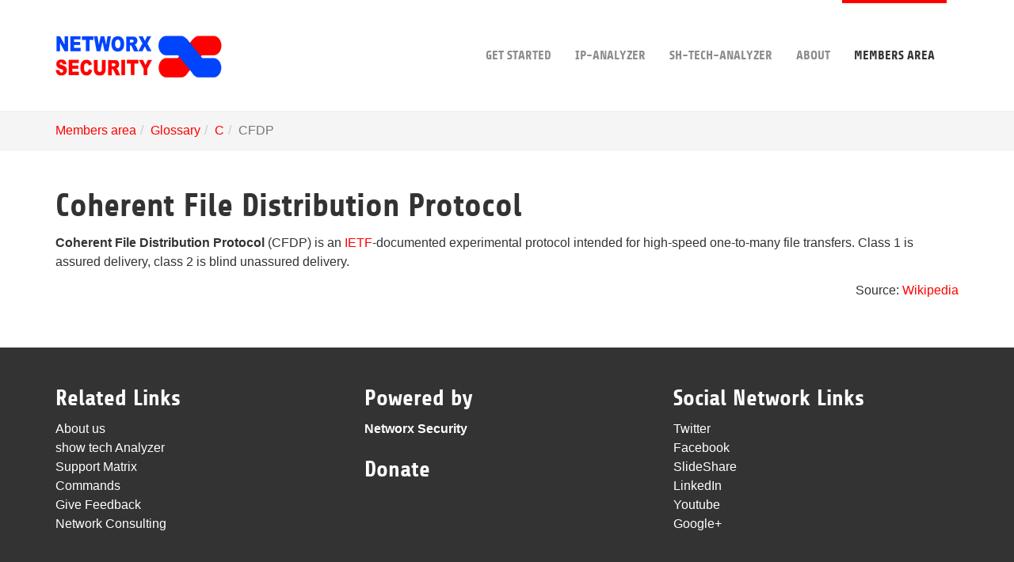

--- FILE ---
content_type: text/html; charset=utf-8
request_url: https://www.networxsecurity.org/en/members-area/glossary/c/cfdp.html
body_size: 3714
content:
<!DOCTYPE html>
<html  lang="en" dir="ltr" class="no-js">
<head>
<base href="https://www.networxsecurity.org/">
<meta http-equiv="X-UA-Compatible" content="IE=edge,chrome=1">

<meta charset="utf-8">
<!-- 
	Based on the TYPO3 Bootstrap Package by Benjamin Kott - http://www.bk2k.info

	This website is powered by TYPO3 - inspiring people to share!
	TYPO3 is a free open source Content Management Framework initially created by Kasper Skaarhoj and licensed under GNU/GPL.
	TYPO3 is copyright 1998-2014 of Kasper Skaarhoj. Extensions are copyright of their respective owners.
	Information and contribution at http://typo3.org/
-->

<base href="https://www.networxsecurity.org/">
<link rel="shortcut icon" href="https://www.networxsecurity.org/typo3conf/ext/bootstrap_package/Resources/Public/Icons/favicon.ico" type="image/x-icon; charset=binary">
<link rel="icon" href="https://www.networxsecurity.org/typo3conf/ext/bootstrap_package/Resources/Public/Icons/favicon.ico" type="image/x-icon; charset=binary">
<title>CFDP</title>
<meta name="generator" content="TYPO3 6.2 CMS">
<meta name="viewport" content="width=device-width, initial-scale=1">
<meta name="robots" content="index,follow">
<meta name="google" content="notranslate">
<meta name="apple-mobile-web-app-capable" content="no">
<meta name="description" content="Networx Security Homepage">
<meta name="author" content="Networx Security">
<meta name="keywords" content="show tech tech-support Analyzer Networks Networx Security">


<link rel="stylesheet" type="text/css" href="/typo3temp/compressor/merged-f8ad99b1d68ef071ef3a9a2ef6d1c400-1ae8a67df0780530fa106e6b3066548a.css?1762449085" media="all">


<script src="/typo3temp/compressor/merged-d3c51327461dfee84a65e9a478a0fab6-6bb5145d12273f8a02551dc93c2e2ff5.js?1762449026" type="text/javascript"></script>



<link rel="prev" href="/en/members-area/glossary/c/coaxial-cable.html" /><link rel="next" href="/en/members-area/glossary/c/collision-domain.html" /><link rel="apple-touch-icon" sizes="57x57" href="/apple-touch-icon-57x57.png">
<link rel="apple-touch-icon" sizes="60x60" href="/apple-touch-icon-60x60.png">
<link rel="apple-touch-icon" sizes="72x72" href="/apple-touch-icon-72x72.png">
<link rel="apple-touch-icon" sizes="76x76" href="/apple-touch-icon-76x76.png">
<link rel="apple-touch-icon" sizes="114x114" href="/apple-touch-icon-114x114.png">
<link rel="apple-touch-icon" sizes="120x120" href="/apple-touch-icon-120x120.png">
<link rel="apple-touch-icon" sizes="144x144" href="/apple-touch-icon-144x144.png">
<link rel="apple-touch-icon" sizes="152x152" href="/apple-touch-icon-152x152.png">
<link rel="apple-touch-icon" sizes="180x180" href="/apple-touch-icon-180x180.png">
<link rel="icon" type="image/png" href="/favicon-32x32.png" sizes="32x32">
<link rel="icon" type="image/png" href="/android-chrome-192x192.png" sizes="192x192">
<link rel="icon" type="image/png" href="/favicon-96x96.png" sizes="96x96">
<link rel="icon" type="image/png" href="/favicon-16x16.png" sizes="16x16">
<link rel="manifest" href="/manifest.json">
<meta name="msapplication-TileColor" content="#ffffff">
<meta name="msapplication-TileImage" content="/mstile-144x144.png">
<meta name="theme-color" content="#ffffff">

		<script type="text/javascript">
			var _gaq = _gaq || [];
			
			_gaq.push(['_setAccount', 'UA-64101556-1']);
			_gaq.push(['_gat._anonymizeIp']);
			_gaq.push(['_trackPageview']);
			(function() {
				var ga = document.createElement('script'); ga.type = 'text/javascript'; ga.async = true;
				ga.src = ('https:' == document.location.protocol ? 'https://' : 'http://') + 'stats.g.doubleclick.net/dc.js';
				var s = document.getElementsByTagName('script')[0]; s.parentNode.insertBefore(ga, s);
			})();
			
			
		</script>
	</head>
<body>
<div class="body-bg">
	<a class="sr-only sr-only-focusable" href="/en/members-area/glossary/c/cfdp.html#content">
		Skip to main content
	</a>
	
		<div
	class="navbar navbar-default navbar-has-image navbar-top"
	role="navigation">
	<div class="container">
		<div class="navbar-header navbar-header-main">
			
					<a class="navbar-brand navbar-brand-image" href="/en.html">
						<img src="/fileadmin/introduction/images/theme/networxsecurity5.png" height="60" width="210"/>
					</a>
				
			
				<button type="button" class="navbar-toggle navbar-toggle-menu" data-toggle="collapse"
						data-target=".navbar-collapse">
					<span class="glyphicon glyphicon-list"></span>
					<span class="sr-only">Toggle navigation</span>
				</button>
			
			<span class="navbar-header-border-bottom"></span>
		</div>
		<div class="navbar-collapse collapse">
			<ul class="nav navbar-nav navbar-main"><li><a href="/en.html" title="get started">Get Started<span class="bar"></span></a></li><li><a href="/en/ip-analyzer.html" title="IP-Analyzer">IP-Analyzer<span class="bar"></span></a></li><li class="dropdown"><a href="/en/members-area/glossary/c/cfdp.html#" class="dropdown-toggle" data-toggle="dropdown">sh-tech-Analyzer<span class="bar"></span><b class="caret"></b></a><ul class="dropdown-menu"><li><a href="/en/sh-tech-analyzer/show-tech-logs.html" title="how to generate the show tech output">Show Tech Logs<span class="bar"></span></a></li><li><a href="/en/sh-tech-analyzer/the-analyzer.html" title="show tech Analyzer">The Analyzer<span class="bar"></span></a></li><li><a href="/en/sh-tech-analyzer/support-matrix.html" title="overview of the supported network device hardware">Support Matrix<span class="bar"></span></a></li><li><a href="/en/sh-tech-analyzer/commands.html" title="commands to get hardware and software information of your network devices">Commands<span class="bar"></span></a></li><li><a href="/en/sh-tech-analyzer/troubleshoot.html" title="Troubleshoot">Troubleshoot<span class="bar"></span></a></li><li><a href="/en/sh-tech-analyzer/faqs.html" title="frequently asked questions">FAQ's<span class="bar"></span></a></li><li><a href="/en/sh-tech-analyzer/apps.html" title="about apps contains mobile phone apps">Apps<span class="bar"></span></a></li><li><a href="/en/sh-tech-analyzer/give-feedback.html" title="Give Feedback">Give Feedback<span class="bar"></span></a></li></ul></li><li class="dropdown"><a href="/en/members-area/glossary/c/cfdp.html#" class="dropdown-toggle" data-toggle="dropdown">About<span class="bar"></span><b class="caret"></b></a><ul class="dropdown-menu"><li><a href="/en/about/clients.html" title="Clients">Clients<span class="bar"></span></a></li><li><a href="/en/about/donations.html" title="about donations describes how you can donate to the association Networx Security">Donations<span class="bar"></span></a></li><li><a href="/en/about/privacy.html" title="about privacy describes how your private data is treated by the association Networx Security">Privacy<span class="bar"></span></a></li><li><a href="/en/about/us.html" title="about us describes the association Networx Security">Us<span class="bar"></span></a></li></ul></li><li class="active dropdown"><a href="/en/members-area/glossary/c/cfdp.html#" class="dropdown-toggle" data-toggle="dropdown">Members area<span class="bar"></span><b class="caret"></b></a><ul class="dropdown-menu"><li><a href="/en/members-area/login-logout.html" title="login">Login / Logout<span class="bar"></span></a></li><li class="active"><a href="/en/members-area/glossary.html" title="Glossary">Glossary<span class="bar"></span></a></li></ul></li></ul>
		</div>
	</div>
</div>

		<div class="breadcrumb-section hidden-xs hidden-sm"><div class="container"><ol class="breadcrumb"><li><a href="/en/members-area.html" target="_self" title="Members area">Members area</a></li><li><a href="/en/members-area/glossary.html" target="_self" title="Glossary">Glossary</a></li><li><a href="/en/members-area/glossary/c.html" target="_self" title="C">C</a></li><li class="active">CFDP</li></ol></div></div>
	
	<!--TYPO3SEARCH_begin-->
	<div id="content" class="main-section">
		

	
	<div class="container">
		<div id="c3207"><h1 class="csc-firstHeader">Coherent File Distribution Protocol</h1><div class="text"><p><strong>Coherent File Distribution Protocol</strong> (CFDP) is an <a href="/en/members-area/glossary/i/internet-engineering-task-force.html">IETF</a>-documented experimental protocol intended for high-speed one-to-many file transfers. Class 1 is assured delivery, class 2 is blind unassured delivery.</p></div></div><div id="c3208"><div class="text"><p class="text-right">Source: <a href="https://en.wikipedia.org/wiki/Coherent_file_distribution_protocol" target="_blank">Wikipedia</a></p></div></div>
	</div>


		
	</div>
	<!--TYPO3SEARCH_end-->
	
		<div class="footer-section">
	<div class="container">
		<div class="row">
			<div class="col-sm-4">
				<div id="c164"><h3 class="csc-firstHeader">Related Links</h3><ul class="list-unstyled"><li><a href="/en/about/us.html">About us</a></li><li><a href="https://www.sh-tech-analyzer.com" target="_blank">show tech Analyzer</a></li><li><a href="/en/sh-tech-analyzer/support-matrix.html">Support Matrix</a></li><li><a href="/en/sh-tech-analyzer/commands.html">Commands</a></li><li><a href="https://www.sh-tech-analyzer.com/feedback.html" target="_blank">Give Feedback</a></li><li><a href="http://www.WORXs.net" target="_blank">Network Consulting</a></li><li></li><li></li><li></li></ul></div>
			</div>
			<div class="col-sm-4">
				<div id="c162"><h3 class="csc-firstHeader">Powered by</h3><ul class="list-unstyled"><li><strong><a href="/en/about/us.html">Networx Security</a></strong></li></ul><h3><a href="/en/about/donations.html">Donate</a></h3></div>
			</div>
			<div class="col-sm-4">
				<div id="c272"><h3 class="csc-firstHeader">Social Network Links</h3></div><div id="c270"><ul class="list-unstyled"> 
 <li><a href="https://twitter.com/NetworxSecurity" data-htmlarea-external="1">Twitter</a></li> 
 <li><a href="https://www.facebook.com/pages/NetworxSecurity/1525163291086454" data-htmlarea-external="1">Facebook</a></li> 
  <li><a href="http://www.slideshare.net/NetworxSecurity/quick-userguide" title="Link to Slideshare" data-htmlarea-external="1">SlideShare</a></li> 
 <li><a href="https://www.linkedin.com/company/networx-security-e-v-?trk=tyah&trkInfo=clickedVertical%3Acompany%2Cidx%3A2-1-4%2CtarId%3A1437903499205%2Ctas%3Anetworx+security" title="Link to LinkedIn" data-htmlarea-external="1">LinkedIn</a></li> 
 <li><a href="https://www.youtube.com/channel/UC23Zb3je3gxL92y9h6LH6jw" title="Link to Youtube" data-htmlarea-external="1">Youtube</a></li> 
  <li><a href="https://plus.google.com/+NetworxSecurityOrgEV/about" rel="publisher">Google+</a></li> 
</ul></div>
			</div>
		</div>
	</div>
</div>

<div class="meta-section">
	<div class="container">
		<div class="row">
			<div class="col-md-4 language">
				<ul id="language_menu" class="language-menu"><li class="active"><a href="/en/members-area/glossary/c/cfdp.html">English</a></li><li class="text-muted">Deutsch</li></ul>
			</div>
			
				<div class="col-md-8 copyright">
					<p>Proudly powered by <a href="https://www.NetworxSecurity.org/about/us.html" target="_blank"><font color="#0080ce">Networx</font></a> <a href="https://www.NetworxSecurity.org/typo3/index.php" target="_blank"><font color="#ff0000">Security</font></a></p>
				</div>
			
		</div>
	</div>
</div>

	
</div>
<script src="/typo3temp/compressor/merged-bb5062120e81f4ff334c0673f5ed91b1-6b54dc5368ece9a16c5c15a9ead48d4c.js?1762449026" type="text/javascript"></script>
<!--[if IE 8 ]><script src="/typo3conf/ext/bootstrap_package/Resources/Public/JavaScript/Libs/respond.min.js?1704592179" type="text/javascript"></script><![endif]-->

<script type="text/javascript">
/*<![CDATA[*/
/*TS_inlineFooter*/
(function(i,s,o,g,r,a,m){i['GoogleAnalyticsObject']=r;i[r]=i[r]||function(){	(i[r].q=i[r].q||[]).push(arguments)},i[r].l=1*new Date();a=s.createElement(o),	m=s.getElementsByTagName(o)[0];a.async=1;a.src=g;m.parentNode.insertBefore(a,m)	})(window,document,'script','//www.google-analytics.com/analytics.js','ga');	ga('create', 'UA-64101556-1', 'auto');lib.test = COAlib.subcountmenu = COAlib.subcountmenu = COA
	ga('set', 'anonymizeIp', true);
	ga('send', 'pageview');

/*]]>*/
</script>

</body>
</html>

--- FILE ---
content_type: text/css; charset=utf-8
request_url: https://www.networxsecurity.org/typo3temp/compressor/merged-f8ad99b1d68ef071ef3a9a2ef6d1c400-1ae8a67df0780530fa106e6b3066548a.css?1762449085
body_size: 22780
content:
.tx-felogin-pi1 label{display:block}
.tx-indexedsearch .tx-indexedsearch-browsebox LI{display:inline;margin-right:5px}
.tx-indexedsearch .tx-indexedsearch-searchbox INPUT.tx-indexedsearch-searchbox-button{width:100px}
.tx-indexedsearch .tx-indexedsearch-searchbox INPUT.tx-indexedsearch-searchbox-sword{width:150px}
.tx-indexedsearch .tx-indexedsearch-whatis{margin-top:10px;margin-bottom:5px}
.tx-indexedsearch .tx-indexedsearch-whatis .tx-indexedsearch-sw{font-weight:bold;font-style:italic}
.tx-indexedsearch .tx-indexedsearch-noresults{text-align:center;font-weight:bold}
.tx-indexedsearch .tx-indexedsearch-res TD.tx-indexedsearch-descr{font-style:italic}
.tx-indexedsearch .tx-indexedsearch-res .tx-indexedsearch-descr .tx-indexedsearch-redMarkup{color:red}
.tx-indexedsearch .tx-indexedsearch-res .tx-indexedsearch-info{background:#eeeeee}
.tx-indexedsearch .tx-indexedsearch-res .tx-indexedsearch-secHead{margin-top:20px;margin-bottom:5px}
.tx-indexedsearch .tx-indexedsearch-res .tx-indexedsearch-secHead H2{margin-top:0px;margin-bottom:0px}
.tx-indexedsearch .tx-indexedsearch-res .tx-indexedsearch-secHead TD{background:#cccccc;vertical-align:middle}
.tx-indexedsearch .tx-indexedsearch-res .noResume{color:#666666}
.tx-indexedsearch .tx-indexedsearch-category{background:#cccccc;font-size:16px;font-weight:bold}
.tx-indexedsearch .res-tmpl-css{clear:both;margin-bottom:1em}
.tx-indexedsearch .searchbox-tmpl-css LABEL{margin-right:1em;width:10em;float:left}
.tx-indexedsearch .result-count-tmpl-css,.tx-indexedsearch .percent-tmpl-css{letter-spacing:0;font-weight:normal;margin-top:-1.2em;float:right}
.tx-indexedsearch .info-tmpl-css dt,.tx-indexedsearch dl.info-tmpl-css dd{float:left}
.tx-indexedsearch .info-tmpl-css dd.item-mtime{float:none}
.tx-indexedsearch .info-tmpl-css dd.item-path{float:none}
.tx-srfeuserregister-pi1 p{margin-top:.5em;margin-bottom:0;padding:0 .3em;text-indent:0}
.tx-srfeuserregister-pi1 h4{margin-top:0;padding-left:.3em}
.tx-srfeuserregister-pi1 legend{padding:0 .5em;font-weight:bold}
.tx-srfeuserregister-pi1 .tx-srfeuserregister-pi1-notice{font-style:italic;margin-bottom:1em}
.tx-srfeuserregister-pi1 .tx-srfeuserregister-pi1-trash{margin-bottom:2em}
.tx-srfeuserregister-pi1 a{padding-left:14px;background-image:url('../../typo3conf/ext/sr_feuser_register/pi1/internal_link.gif');background-repeat:no-repeat;background-position:0% 60%;text-decoration:none}
.tx-srfeuserregister-pi1 label{margin:0;padding:0}
.tx-srfeuserregister-pi1 label span{color:#ff0000}
.tx-srfeuserregister-pi1 .tx-srfeuserregister-pi1-error{color:#ff0000}
.tx-srfeuserregister-pi1 input{margin:0;padding:0 .5em 0 0}
.tx-srfeuserregister-pi1 input[type=password]{margin-right:1em}
* html .tx-srfeuserregister-pi1 input.tx-srfeuserregister-pi1-password{margin-right:1em}
.tx-srfeuserregister-pi1 input[type=radio],.tx-srfeuserregister-pi1 input[type=checkbox]{background-color:transparent}
* html .tx-srfeuserregister-pi1 input.tx-srfeuserregister-pi1-radio,* html .tx-srfeuserregister-pi1 input.tx-srfeuserregister-pi1-checkbox{background-color:transparent}
.tx-srfeuserregister-pi1 .tx-srfeuserregister-pi1-delete-icon{margin-left:1em;background-color:transparent}
.tx-srfeuserregister-pi1 .tx-srfeuserregister-pi1-delete-icon:hover{cursor:pointer}
.tx-srfeuserregister-pi1 a.tx-srfeuserregister-pi1-file-view{padding-left:15px;background-image:url('../../typo3conf/ext/sr_feuser_register/pi1/internal_link_new_window.gif');background-color:transparent;background-repeat:no-repeat;font-size:.8em;margin-left:1em}
.tx-srfeuserregister-pi1 ul{margin:0;padding:0;list-style-position:inside}
.tx-srfeuserregister-pi1 ul.tx-srfeuserregister-multiple-checkboxes{list-style-type:none}
.tx-srfeuserregister-pi1 ul.tx-srfeuserregister-multiple-checkboxes li{margin:0 0 .3em 0;padding:0}
.tx-srfeuserregister-pi1 ul.tx-srfeuserregister-multiple-checkboxes li label{margin:0;padding:0 0 0 .5em}
.tx-srfeuserregister-pi1 ul.tx-srfeuserregister-multiple-checked-values li{float:left;padding:0 2em 0 0;margin:0}
.tx-srfeuserregister-pi1 dl{margin:0;padding:1em 0 0 0}
.tx-srfeuserregister-pi1 dt,.tx-srfeuserregister-pi1 dd{margin:0;padding:0 0 .5em 0;float:left}
.tx-srfeuserregister-pi1 dt{clear:both;width:25%;text-align:right;padding-right:1em}
.tx-srfeuserregister-pi1 dd{text-align:left;width:50%}
.tx-srfeuserregister-pi1 .tx-srfeuserregister-pi1-multiple-checkboxes dt{width:auto;padding-right:0}
.tx-srfeuserregister-pi1 .tx-srfeuserregister-pi1-multiple-checkboxes dd{width:auto}
* html .tx-srfeuserregister-pi1 dd{float:none}
.tx-srfeuserregister-pi1 dd p{margin-top:0;margin-bottom:.5em;padding:0}
.tx-srfeuserregister-pi1 dd label{padding:0 1em 0 .5em}
html{font-family:sans-serif;-ms-text-size-adjust:100%;-webkit-text-size-adjust:100%}
body{margin:0}
article,aside,details,figcaption,figure,footer,header,hgroup,main,menu,nav,section,summary{display:block}
audio,canvas,progress,video{display:inline-block;vertical-align:baseline}
audio:not([controls]){display:none;height:0}
[hidden],template{display:none}
a{background-color:transparent}
a:active,a:hover{outline:0}
abbr[title]{border-bottom:1px dotted}
b,strong{font-weight:bold}
dfn{font-style:italic}
h1{font-size:2em;margin:0.67em 0}
mark{background:#ff0;color:#000}
small{font-size:80%}
sub,sup{font-size:75%;line-height:0;position:relative;vertical-align:baseline}
sup{top:-0.5em}
sub{bottom:-0.25em}
img{border:0}
svg:not(:root){overflow:hidden}
figure{margin:1em 40px}
hr{-moz-box-sizing:content-box;box-sizing:content-box;height:0}
pre{overflow:auto}
code,kbd,pre,samp{font-family:monospace,monospace;font-size:1em}
button,input,optgroup,select,textarea{color:inherit;font:inherit;margin:0}
button{overflow:visible}
button,select{text-transform:none}
button,html input[type="button"],input[type="reset"],input[type="submit"]{-webkit-appearance:button;cursor:pointer}
button[disabled],html input[disabled]{cursor:default}
button::-moz-focus-inner,input::-moz-focus-inner{border:0;padding:0}
input{line-height:normal}
input[type="checkbox"],input[type="radio"]{box-sizing:border-box;padding:0}
input[type="number"]::-webkit-inner-spin-button,input[type="number"]::-webkit-outer-spin-button{height:auto}
input[type="search"]{-webkit-appearance:textfield;-moz-box-sizing:content-box;-webkit-box-sizing:content-box;box-sizing:content-box}
input[type="search"]::-webkit-search-cancel-button,input[type="search"]::-webkit-search-decoration{-webkit-appearance:none}
fieldset{border:1px solid #c0c0c0;margin:0 2px;padding:0.35em 0.625em 0.75em}
legend{border:0;padding:0}
textarea{overflow:auto}
optgroup{font-weight:bold}
table{border-collapse:collapse;border-spacing:0}
td,th{padding:0}
@media print{*,*:before,*:after{background:transparent !important;color:#000 !important;box-shadow:none !important;text-shadow:none !important}
a,a:visited{text-decoration:underline}
a[href]:after{content:" ("attr(href)")"}
abbr[title]:after{content:" ("attr(title)")"}
a[href^="#"]:after,a[href^="javascript:"]:after{content:""}
pre,blockquote{border:1px solid #999;page-break-inside:avoid}
thead{display:table-header-group}
tr,img{page-break-inside:avoid}
img{max-width:100% !important}
p,h2,h3{orphans:3;widows:3}
h2,h3{page-break-after:avoid}
select{background:#fff !important}
.navbar{display:none}
.btn>.caret,.dropup>.btn>.caret{border-top-color:#000 !important}
.label{border:1px solid #000}
.table{border-collapse:collapse !important}
.table td,.table th{background-color:#fff !important}
.table-bordered th,.table-bordered td{border:1px solid #ddd !important}
}
@font-face{font-family:'Glyphicons Halflings';src:url('../../typo3conf/ext/bootstrap_package/Resources/Public/Fonts/glyphicons-halflings-regular.eot');src:url('../../typo3conf/ext/bootstrap_package/Resources/Public/Fonts/glyphicons-halflings-regular.eot?#iefix') format('embedded-opentype'),url('../../typo3conf/ext/bootstrap_package/Resources/Public/Fonts/glyphicons-halflings-regular.woff') format('woff'),url('../../typo3conf/ext/bootstrap_package/Resources/Public/Fonts/glyphicons-halflings-regular.ttf') format('truetype'),url('../../typo3conf/ext/bootstrap_package/Resources/Public/Fonts/glyphicons-halflings-regular.svg#glyphicons_halflingsregular') format('svg')}
.glyphicon{position:relative;top:1px;display:inline-block;font-family:'Glyphicons Halflings';font-style:normal;font-weight:normal;line-height:1;-webkit-font-smoothing:antialiased;-moz-osx-font-smoothing:grayscale}
.glyphicon-asterisk:before{content:"\2a"}
.glyphicon-plus:before{content:"\2b"}
.glyphicon-euro:before,.glyphicon-eur:before{content:"\20ac"}
.glyphicon-minus:before{content:"\2212"}
.glyphicon-cloud:before{content:"\2601"}
.glyphicon-envelope:before{content:"\2709"}
.glyphicon-pencil:before{content:"\270f"}
.glyphicon-glass:before{content:"\e001"}
.glyphicon-music:before{content:"\e002"}
.glyphicon-search:before{content:"\e003"}
.glyphicon-heart:before{content:"\e005"}
.glyphicon-star:before{content:"\e006"}
.glyphicon-star-empty:before{content:"\e007"}
.glyphicon-user:before{content:"\e008"}
.glyphicon-film:before{content:"\e009"}
.glyphicon-th-large:before{content:"\e010"}
.glyphicon-th:before{content:"\e011"}
.glyphicon-th-list:before{content:"\e012"}
.glyphicon-ok:before{content:"\e013"}
.glyphicon-remove:before{content:"\e014"}
.glyphicon-zoom-in:before{content:"\e015"}
.glyphicon-zoom-out:before{content:"\e016"}
.glyphicon-off:before{content:"\e017"}
.glyphicon-signal:before{content:"\e018"}
.glyphicon-cog:before{content:"\e019"}
.glyphicon-trash:before{content:"\e020"}
.glyphicon-home:before{content:"\e021"}
.glyphicon-file:before{content:"\e022"}
.glyphicon-time:before{content:"\e023"}
.glyphicon-road:before{content:"\e024"}
.glyphicon-download-alt:before{content:"\e025"}
.glyphicon-download:before{content:"\e026"}
.glyphicon-upload:before{content:"\e027"}
.glyphicon-inbox:before{content:"\e028"}
.glyphicon-play-circle:before{content:"\e029"}
.glyphicon-repeat:before{content:"\e030"}
.glyphicon-refresh:before{content:"\e031"}
.glyphicon-list-alt:before{content:"\e032"}
.glyphicon-lock:before{content:"\e033"}
.glyphicon-flag:before{content:"\e034"}
.glyphicon-headphones:before{content:"\e035"}
.glyphicon-volume-off:before{content:"\e036"}
.glyphicon-volume-down:before{content:"\e037"}
.glyphicon-volume-up:before{content:"\e038"}
.glyphicon-qrcode:before{content:"\e039"}
.glyphicon-barcode:before{content:"\e040"}
.glyphicon-tag:before{content:"\e041"}
.glyphicon-tags:before{content:"\e042"}
.glyphicon-book:before{content:"\e043"}
.glyphicon-bookmark:before{content:"\e044"}
.glyphicon-print:before{content:"\e045"}
.glyphicon-camera:before{content:"\e046"}
.glyphicon-font:before{content:"\e047"}
.glyphicon-bold:before{content:"\e048"}
.glyphicon-italic:before{content:"\e049"}
.glyphicon-text-height:before{content:"\e050"}
.glyphicon-text-width:before{content:"\e051"}
.glyphicon-align-left:before{content:"\e052"}
.glyphicon-align-center:before{content:"\e053"}
.glyphicon-align-right:before{content:"\e054"}
.glyphicon-align-justify:before{content:"\e055"}
.glyphicon-list:before{content:"\e056"}
.glyphicon-indent-left:before{content:"\e057"}
.glyphicon-indent-right:before{content:"\e058"}
.glyphicon-facetime-video:before{content:"\e059"}
.glyphicon-picture:before{content:"\e060"}
.glyphicon-map-marker:before{content:"\e062"}
.glyphicon-adjust:before{content:"\e063"}
.glyphicon-tint:before{content:"\e064"}
.glyphicon-edit:before{content:"\e065"}
.glyphicon-share:before{content:"\e066"}
.glyphicon-check:before{content:"\e067"}
.glyphicon-move:before{content:"\e068"}
.glyphicon-step-backward:before{content:"\e069"}
.glyphicon-fast-backward:before{content:"\e070"}
.glyphicon-backward:before{content:"\e071"}
.glyphicon-play:before{content:"\e072"}
.glyphicon-pause:before{content:"\e073"}
.glyphicon-stop:before{content:"\e074"}
.glyphicon-forward:before{content:"\e075"}
.glyphicon-fast-forward:before{content:"\e076"}
.glyphicon-step-forward:before{content:"\e077"}
.glyphicon-eject:before{content:"\e078"}
.glyphicon-chevron-left:before{content:"\e079"}
.glyphicon-chevron-right:before{content:"\e080"}
.glyphicon-plus-sign:before{content:"\e081"}
.glyphicon-minus-sign:before{content:"\e082"}
.glyphicon-remove-sign:before{content:"\e083"}
.glyphicon-ok-sign:before{content:"\e084"}
.glyphicon-question-sign:before{content:"\e085"}
.glyphicon-info-sign:before{content:"\e086"}
.glyphicon-screenshot:before{content:"\e087"}
.glyphicon-remove-circle:before{content:"\e088"}
.glyphicon-ok-circle:before{content:"\e089"}
.glyphicon-ban-circle:before{content:"\e090"}
.glyphicon-arrow-left:before{content:"\e091"}
.glyphicon-arrow-right:before{content:"\e092"}
.glyphicon-arrow-up:before{content:"\e093"}
.glyphicon-arrow-down:before{content:"\e094"}
.glyphicon-share-alt:before{content:"\e095"}
.glyphicon-resize-full:before{content:"\e096"}
.glyphicon-resize-small:before{content:"\e097"}
.glyphicon-exclamation-sign:before{content:"\e101"}
.glyphicon-gift:before{content:"\e102"}
.glyphicon-leaf:before{content:"\e103"}
.glyphicon-fire:before{content:"\e104"}
.glyphicon-eye-open:before{content:"\e105"}
.glyphicon-eye-close:before{content:"\e106"}
.glyphicon-warning-sign:before{content:"\e107"}
.glyphicon-plane:before{content:"\e108"}
.glyphicon-calendar:before{content:"\e109"}
.glyphicon-random:before{content:"\e110"}
.glyphicon-comment:before{content:"\e111"}
.glyphicon-magnet:before{content:"\e112"}
.glyphicon-chevron-up:before{content:"\e113"}
.glyphicon-chevron-down:before{content:"\e114"}
.glyphicon-retweet:before{content:"\e115"}
.glyphicon-shopping-cart:before{content:"\e116"}
.glyphicon-folder-close:before{content:"\e117"}
.glyphicon-folder-open:before{content:"\e118"}
.glyphicon-resize-vertical:before{content:"\e119"}
.glyphicon-resize-horizontal:before{content:"\e120"}
.glyphicon-hdd:before{content:"\e121"}
.glyphicon-bullhorn:before{content:"\e122"}
.glyphicon-bell:before{content:"\e123"}
.glyphicon-certificate:before{content:"\e124"}
.glyphicon-thumbs-up:before{content:"\e125"}
.glyphicon-thumbs-down:before{content:"\e126"}
.glyphicon-hand-right:before{content:"\e127"}
.glyphicon-hand-left:before{content:"\e128"}
.glyphicon-hand-up:before{content:"\e129"}
.glyphicon-hand-down:before{content:"\e130"}
.glyphicon-circle-arrow-right:before{content:"\e131"}
.glyphicon-circle-arrow-left:before{content:"\e132"}
.glyphicon-circle-arrow-up:before{content:"\e133"}
.glyphicon-circle-arrow-down:before{content:"\e134"}
.glyphicon-globe:before{content:"\e135"}
.glyphicon-wrench:before{content:"\e136"}
.glyphicon-tasks:before{content:"\e137"}
.glyphicon-filter:before{content:"\e138"}
.glyphicon-briefcase:before{content:"\e139"}
.glyphicon-fullscreen:before{content:"\e140"}
.glyphicon-dashboard:before{content:"\e141"}
.glyphicon-paperclip:before{content:"\e142"}
.glyphicon-heart-empty:before{content:"\e143"}
.glyphicon-link:before{content:"\e144"}
.glyphicon-phone:before{content:"\e145"}
.glyphicon-pushpin:before{content:"\e146"}
.glyphicon-usd:before{content:"\e148"}
.glyphicon-gbp:before{content:"\e149"}
.glyphicon-sort:before{content:"\e150"}
.glyphicon-sort-by-alphabet:before{content:"\e151"}
.glyphicon-sort-by-alphabet-alt:before{content:"\e152"}
.glyphicon-sort-by-order:before{content:"\e153"}
.glyphicon-sort-by-order-alt:before{content:"\e154"}
.glyphicon-sort-by-attributes:before{content:"\e155"}
.glyphicon-sort-by-attributes-alt:before{content:"\e156"}
.glyphicon-unchecked:before{content:"\e157"}
.glyphicon-expand:before{content:"\e158"}
.glyphicon-collapse-down:before{content:"\e159"}
.glyphicon-collapse-up:before{content:"\e160"}
.glyphicon-log-in:before{content:"\e161"}
.glyphicon-flash:before{content:"\e162"}
.glyphicon-log-out:before{content:"\e163"}
.glyphicon-new-window:before{content:"\e164"}
.glyphicon-record:before{content:"\e165"}
.glyphicon-save:before{content:"\e166"}
.glyphicon-open:before{content:"\e167"}
.glyphicon-saved:before{content:"\e168"}
.glyphicon-import:before{content:"\e169"}
.glyphicon-export:before{content:"\e170"}
.glyphicon-send:before{content:"\e171"}
.glyphicon-floppy-disk:before{content:"\e172"}
.glyphicon-floppy-saved:before{content:"\e173"}
.glyphicon-floppy-remove:before{content:"\e174"}
.glyphicon-floppy-save:before{content:"\e175"}
.glyphicon-floppy-open:before{content:"\e176"}
.glyphicon-credit-card:before{content:"\e177"}
.glyphicon-transfer:before{content:"\e178"}
.glyphicon-cutlery:before{content:"\e179"}
.glyphicon-header:before{content:"\e180"}
.glyphicon-compressed:before{content:"\e181"}
.glyphicon-earphone:before{content:"\e182"}
.glyphicon-phone-alt:before{content:"\e183"}
.glyphicon-tower:before{content:"\e184"}
.glyphicon-stats:before{content:"\e185"}
.glyphicon-sd-video:before{content:"\e186"}
.glyphicon-hd-video:before{content:"\e187"}
.glyphicon-subtitles:before{content:"\e188"}
.glyphicon-sound-stereo:before{content:"\e189"}
.glyphicon-sound-dolby:before{content:"\e190"}
.glyphicon-sound-5-1:before{content:"\e191"}
.glyphicon-sound-6-1:before{content:"\e192"}
.glyphicon-sound-7-1:before{content:"\e193"}
.glyphicon-copyright-mark:before{content:"\e194"}
.glyphicon-registration-mark:before{content:"\e195"}
.glyphicon-cloud-download:before{content:"\e197"}
.glyphicon-cloud-upload:before{content:"\e198"}
.glyphicon-tree-conifer:before{content:"\e199"}
.glyphicon-tree-deciduous:before{content:"\e200"}
*{-webkit-box-sizing:border-box;-moz-box-sizing:border-box;box-sizing:border-box}
*:before,*:after{-webkit-box-sizing:border-box;-moz-box-sizing:border-box;box-sizing:border-box}
html{font-size:10px;-webkit-tap-highlight-color:rgba(0,0,0,0)}
body{font-family:"Helvetica Neue",Helvetica,Arial,sans-serif;font-size:16px;line-height:1.55;color:#333333;background-color:#ffffff}
input,button,select,textarea{font-family:inherit;font-size:inherit;line-height:inherit}
a{color:#ff0000;text-decoration:none}
a:hover,a:focus{color:#b30000;text-decoration:underline}
a:focus{outline:thin dotted;outline:5px auto -webkit-focus-ring-color;outline-offset:-2px}
figure{margin:0}
img{vertical-align:middle}
.img-responsive,.thumbnail>img,.thumbnail a>img,.carousel-inner>.item>img,.carousel-inner>.item>a>img{display:block;max-width:100%;height:auto}
.img-rounded{border-radius:0px}
.img-thumbnail{padding:4px;line-height:1.55;background-color:#ffffff;border:1px solid #dddddd;border-radius:0px;-webkit-transition:all 0.2s ease-in-out;-o-transition:all 0.2s ease-in-out;transition:all 0.2s ease-in-out;display:inline-block;max-width:100%;height:auto}
.img-circle{border-radius:50%}
hr{margin-top:24px;margin-bottom:24px;border:0;border-top:1px solid #eeeeee}
.sr-only{position:absolute;width:1px;height:1px;margin:-1px;padding:0;overflow:hidden;clip:rect(0,0,0,0);border:0}
.sr-only-focusable:active,.sr-only-focusable:focus{position:static;width:auto;height:auto;margin:0;overflow:visible;clip:auto}
h1,h2,h3,h4,h5,h6,.h1,.h2,.h3,.h4,.h5,.h6{font-family:"Share","Helvetica Neue",Helvetica,Arial,sans-serif;font-weight:500;line-height:1.1;color:inherit}
h1 small,h2 small,h3 small,h4 small,h5 small,h6 small,.h1 small,.h2 small,.h3 small,.h4 small,.h5 small,.h6 small,h1 .small,h2 .small,h3 .small,h4 .small,h5 .small,h6 .small,.h1 .small,.h2 .small,.h3 .small,.h4 .small,.h5 .small,.h6 .small{font-weight:normal;line-height:1;color:#777777}
h1,.h1,h2,.h2,h3,.h3{margin-top:24px;margin-bottom:12px}
h1 small,.h1 small,h2 small,.h2 small,h3 small,.h3 small,h1 .small,.h1 .small,h2 .small,.h2 .small,h3 .small,.h3 .small{font-size:65%}
h4,.h4,h5,.h5,h6,.h6{margin-top:12px;margin-bottom:12px}
h4 small,.h4 small,h5 small,.h5 small,h6 small,.h6 small,h4 .small,.h4 .small,h5 .small,.h5 .small,h6 .small,.h6 .small{font-size:75%}
h1,.h1{font-size:41px}
h2,.h2{font-size:34px}
h3,.h3{font-size:28px}
h4,.h4{font-size:20px}
h5,.h5{font-size:16px}
h6,.h6{font-size:14px}
p{margin:0 0 12px}
.lead{margin-bottom:24px;font-size:18px;font-weight:300;line-height:1.4}
@media (min-width:768px){.lead{font-size:24px}
}
small,.small{font-size:87%}
mark,.mark{background-color:#fcf8e3;padding:.2em}
.text-left{text-align:left}
.text-right{text-align:right}
.text-center{text-align:center}
.text-justify{text-align:justify}
.text-nowrap{white-space:nowrap}
.text-lowercase{text-transform:lowercase}
.text-uppercase{text-transform:uppercase}
.text-capitalize{text-transform:capitalize}
.text-muted{color:#777777}
.text-primary{color:#ff0000}
a.text-primary:hover{color:#cc0000}
.text-success{color:#3c763d}
a.text-success:hover{color:#2b542c}
.text-info{color:#31708f}
a.text-info:hover{color:#245269}
.text-warning{color:#8a6d3b}
a.text-warning:hover{color:#66512c}
.text-danger{color:#a94442}
a.text-danger:hover{color:#843534}
.bg-primary{color:#fff;background-color:#ff0000}
a.bg-primary:hover{background-color:#cc0000}
.bg-success{background-color:#dff0d8}
a.bg-success:hover{background-color:#c1e2b3}
.bg-info{background-color:#d9edf7}
a.bg-info:hover{background-color:#afd9ee}
.bg-warning{background-color:#fcf8e3}
a.bg-warning:hover{background-color:#f7ecb5}
.bg-danger{background-color:#f2dede}
a.bg-danger:hover{background-color:#e4b9b9}
.page-header{padding-bottom:11px;margin:48px 0 24px;border-bottom:1px solid #eeeeee}
ul,ol{margin-top:0;margin-bottom:12px}
ul ul,ol ul,ul ol,ol ol{margin-bottom:0}
.list-unstyled{padding-left:0;list-style:none}
.list-inline{padding-left:0;list-style:none;margin-left:-5px}
.list-inline>li{display:inline-block;padding-left:5px;padding-right:5px}
dl{margin-top:0;margin-bottom:24px}
dt,dd{line-height:1.55}
dt{font-weight:bold}
dd{margin-left:0}
@media (min-width:992px){.dl-horizontal dt{float:left;width:160px;clear:left;text-align:right;overflow:hidden;text-overflow:ellipsis;white-space:nowrap}
.dl-horizontal dd{margin-left:180px}
}
abbr[title],abbr[data-original-title]{cursor:help;border-bottom:1px dotted #777777}
.initialism{font-size:90%;text-transform:uppercase}
blockquote{padding:12px 24px;margin:0 0 24px;font-size:20px;border-left:5px solid #eeeeee}
blockquote p:last-child,blockquote ul:last-child,blockquote ol:last-child{margin-bottom:0}
blockquote footer,blockquote small,blockquote .small{display:block;font-size:80%;line-height:1.55;color:#777777}
blockquote footer:before,blockquote small:before,blockquote .small:before{content:'\2014 \00A0'}
.blockquote-reverse,blockquote.pull-right{padding-right:15px;padding-left:0;border-right:5px solid #eeeeee;border-left:0;text-align:right}
.blockquote-reverse footer:before,blockquote.pull-right footer:before,.blockquote-reverse small:before,blockquote.pull-right small:before,.blockquote-reverse .small:before,blockquote.pull-right .small:before{content:''}
.blockquote-reverse footer:after,blockquote.pull-right footer:after,.blockquote-reverse small:after,blockquote.pull-right small:after,.blockquote-reverse .small:after,blockquote.pull-right .small:after{content:'\00A0 \2014'}
address{margin-bottom:24px;font-style:normal;line-height:1.55}
code,kbd,pre,samp{font-family:Menlo,Monaco,Consolas,"Courier New",monospace}
code{padding:2px 4px;font-size:90%;color:#c7254e;background-color:#f9f2f4;border-radius:0px}
kbd{padding:2px 4px;font-size:90%;color:#ffffff;background-color:#333333;border-radius:0px;box-shadow:inset 0 -1px 0 rgba(0,0,0,0.25)}
kbd kbd{padding:0;font-size:100%;font-weight:bold;box-shadow:none}
pre{display:block;padding:11.5px;margin:0 0 12px;font-size:15px;line-height:1.55;word-break:break-all;word-wrap:break-word;color:#333333;background-color:#f5f5f5;border:1px solid #cccccc;border-radius:0px}
pre code{padding:0;font-size:inherit;color:inherit;white-space:pre-wrap;background-color:transparent;border-radius:0}
.pre-scrollable{max-height:340px;overflow-y:scroll}
.container{margin-right:auto;margin-left:auto;padding-left:15px;padding-right:15px}
@media (min-width:768px){.container{width:750px}
}
@media (min-width:992px){.container{width:970px}
}
@media (min-width:1200px){.container{width:1170px}
}
.container-fluid{margin-right:auto;margin-left:auto;padding-left:15px;padding-right:15px}
.row{margin-left:-15px;margin-right:-15px}
.col-xs-1,.col-sm-1,.col-md-1,.col-lg-1,.col-xs-2,.col-sm-2,.col-md-2,.col-lg-2,.col-xs-3,.col-sm-3,.col-md-3,.col-lg-3,.col-xs-4,.col-sm-4,.col-md-4,.col-lg-4,.col-xs-5,.col-sm-5,.col-md-5,.col-lg-5,.col-xs-6,.col-sm-6,.col-md-6,.col-lg-6,.col-xs-7,.col-sm-7,.col-md-7,.col-lg-7,.col-xs-8,.col-sm-8,.col-md-8,.col-lg-8,.col-xs-9,.col-sm-9,.col-md-9,.col-lg-9,.col-xs-10,.col-sm-10,.col-md-10,.col-lg-10,.col-xs-11,.col-sm-11,.col-md-11,.col-lg-11,.col-xs-12,.col-sm-12,.col-md-12,.col-lg-12{position:relative;min-height:1px;padding-left:15px;padding-right:15px}
.col-xs-1,.col-xs-2,.col-xs-3,.col-xs-4,.col-xs-5,.col-xs-6,.col-xs-7,.col-xs-8,.col-xs-9,.col-xs-10,.col-xs-11,.col-xs-12{float:left}
.col-xs-12{width:100%}
.col-xs-11{width:91.66666667%}
.col-xs-10{width:83.33333333%}
.col-xs-9{width:75%}
.col-xs-8{width:66.66666667%}
.col-xs-7{width:58.33333333%}
.col-xs-6{width:50%}
.col-xs-5{width:41.66666667%}
.col-xs-4{width:33.33333333%}
.col-xs-3{width:25%}
.col-xs-2{width:16.66666667%}
.col-xs-1{width:8.33333333%}
.col-xs-pull-12{right:100%}
.col-xs-pull-11{right:91.66666667%}
.col-xs-pull-10{right:83.33333333%}
.col-xs-pull-9{right:75%}
.col-xs-pull-8{right:66.66666667%}
.col-xs-pull-7{right:58.33333333%}
.col-xs-pull-6{right:50%}
.col-xs-pull-5{right:41.66666667%}
.col-xs-pull-4{right:33.33333333%}
.col-xs-pull-3{right:25%}
.col-xs-pull-2{right:16.66666667%}
.col-xs-pull-1{right:8.33333333%}
.col-xs-pull-0{right:auto}
.col-xs-push-12{left:100%}
.col-xs-push-11{left:91.66666667%}
.col-xs-push-10{left:83.33333333%}
.col-xs-push-9{left:75%}
.col-xs-push-8{left:66.66666667%}
.col-xs-push-7{left:58.33333333%}
.col-xs-push-6{left:50%}
.col-xs-push-5{left:41.66666667%}
.col-xs-push-4{left:33.33333333%}
.col-xs-push-3{left:25%}
.col-xs-push-2{left:16.66666667%}
.col-xs-push-1{left:8.33333333%}
.col-xs-push-0{left:auto}
.col-xs-offset-12{margin-left:100%}
.col-xs-offset-11{margin-left:91.66666667%}
.col-xs-offset-10{margin-left:83.33333333%}
.col-xs-offset-9{margin-left:75%}
.col-xs-offset-8{margin-left:66.66666667%}
.col-xs-offset-7{margin-left:58.33333333%}
.col-xs-offset-6{margin-left:50%}
.col-xs-offset-5{margin-left:41.66666667%}
.col-xs-offset-4{margin-left:33.33333333%}
.col-xs-offset-3{margin-left:25%}
.col-xs-offset-2{margin-left:16.66666667%}
.col-xs-offset-1{margin-left:8.33333333%}
.col-xs-offset-0{margin-left:0%}
@media (min-width:768px){.col-sm-1,.col-sm-2,.col-sm-3,.col-sm-4,.col-sm-5,.col-sm-6,.col-sm-7,.col-sm-8,.col-sm-9,.col-sm-10,.col-sm-11,.col-sm-12{float:left}
.col-sm-12{width:100%}
.col-sm-11{width:91.66666667%}
.col-sm-10{width:83.33333333%}
.col-sm-9{width:75%}
.col-sm-8{width:66.66666667%}
.col-sm-7{width:58.33333333%}
.col-sm-6{width:50%}
.col-sm-5{width:41.66666667%}
.col-sm-4{width:33.33333333%}
.col-sm-3{width:25%}
.col-sm-2{width:16.66666667%}
.col-sm-1{width:8.33333333%}
.col-sm-pull-12{right:100%}
.col-sm-pull-11{right:91.66666667%}
.col-sm-pull-10{right:83.33333333%}
.col-sm-pull-9{right:75%}
.col-sm-pull-8{right:66.66666667%}
.col-sm-pull-7{right:58.33333333%}
.col-sm-pull-6{right:50%}
.col-sm-pull-5{right:41.66666667%}
.col-sm-pull-4{right:33.33333333%}
.col-sm-pull-3{right:25%}
.col-sm-pull-2{right:16.66666667%}
.col-sm-pull-1{right:8.33333333%}
.col-sm-pull-0{right:auto}
.col-sm-push-12{left:100%}
.col-sm-push-11{left:91.66666667%}
.col-sm-push-10{left:83.33333333%}
.col-sm-push-9{left:75%}
.col-sm-push-8{left:66.66666667%}
.col-sm-push-7{left:58.33333333%}
.col-sm-push-6{left:50%}
.col-sm-push-5{left:41.66666667%}
.col-sm-push-4{left:33.33333333%}
.col-sm-push-3{left:25%}
.col-sm-push-2{left:16.66666667%}
.col-sm-push-1{left:8.33333333%}
.col-sm-push-0{left:auto}
.col-sm-offset-12{margin-left:100%}
.col-sm-offset-11{margin-left:91.66666667%}
.col-sm-offset-10{margin-left:83.33333333%}
.col-sm-offset-9{margin-left:75%}
.col-sm-offset-8{margin-left:66.66666667%}
.col-sm-offset-7{margin-left:58.33333333%}
.col-sm-offset-6{margin-left:50%}
.col-sm-offset-5{margin-left:41.66666667%}
.col-sm-offset-4{margin-left:33.33333333%}
.col-sm-offset-3{margin-left:25%}
.col-sm-offset-2{margin-left:16.66666667%}
.col-sm-offset-1{margin-left:8.33333333%}
.col-sm-offset-0{margin-left:0%}
}
@media (min-width:992px){.col-md-1,.col-md-2,.col-md-3,.col-md-4,.col-md-5,.col-md-6,.col-md-7,.col-md-8,.col-md-9,.col-md-10,.col-md-11,.col-md-12{float:left}
.col-md-12{width:100%}
.col-md-11{width:91.66666667%}
.col-md-10{width:83.33333333%}
.col-md-9{width:75%}
.col-md-8{width:66.66666667%}
.col-md-7{width:58.33333333%}
.col-md-6{width:50%}
.col-md-5{width:41.66666667%}
.col-md-4{width:33.33333333%}
.col-md-3{width:25%}
.col-md-2{width:16.66666667%}
.col-md-1{width:8.33333333%}
.col-md-pull-12{right:100%}
.col-md-pull-11{right:91.66666667%}
.col-md-pull-10{right:83.33333333%}
.col-md-pull-9{right:75%}
.col-md-pull-8{right:66.66666667%}
.col-md-pull-7{right:58.33333333%}
.col-md-pull-6{right:50%}
.col-md-pull-5{right:41.66666667%}
.col-md-pull-4{right:33.33333333%}
.col-md-pull-3{right:25%}
.col-md-pull-2{right:16.66666667%}
.col-md-pull-1{right:8.33333333%}
.col-md-pull-0{right:auto}
.col-md-push-12{left:100%}
.col-md-push-11{left:91.66666667%}
.col-md-push-10{left:83.33333333%}
.col-md-push-9{left:75%}
.col-md-push-8{left:66.66666667%}
.col-md-push-7{left:58.33333333%}
.col-md-push-6{left:50%}
.col-md-push-5{left:41.66666667%}
.col-md-push-4{left:33.33333333%}
.col-md-push-3{left:25%}
.col-md-push-2{left:16.66666667%}
.col-md-push-1{left:8.33333333%}
.col-md-push-0{left:auto}
.col-md-offset-12{margin-left:100%}
.col-md-offset-11{margin-left:91.66666667%}
.col-md-offset-10{margin-left:83.33333333%}
.col-md-offset-9{margin-left:75%}
.col-md-offset-8{margin-left:66.66666667%}
.col-md-offset-7{margin-left:58.33333333%}
.col-md-offset-6{margin-left:50%}
.col-md-offset-5{margin-left:41.66666667%}
.col-md-offset-4{margin-left:33.33333333%}
.col-md-offset-3{margin-left:25%}
.col-md-offset-2{margin-left:16.66666667%}
.col-md-offset-1{margin-left:8.33333333%}
.col-md-offset-0{margin-left:0%}
}
@media (min-width:1200px){.col-lg-1,.col-lg-2,.col-lg-3,.col-lg-4,.col-lg-5,.col-lg-6,.col-lg-7,.col-lg-8,.col-lg-9,.col-lg-10,.col-lg-11,.col-lg-12{float:left}
.col-lg-12{width:100%}
.col-lg-11{width:91.66666667%}
.col-lg-10{width:83.33333333%}
.col-lg-9{width:75%}
.col-lg-8{width:66.66666667%}
.col-lg-7{width:58.33333333%}
.col-lg-6{width:50%}
.col-lg-5{width:41.66666667%}
.col-lg-4{width:33.33333333%}
.col-lg-3{width:25%}
.col-lg-2{width:16.66666667%}
.col-lg-1{width:8.33333333%}
.col-lg-pull-12{right:100%}
.col-lg-pull-11{right:91.66666667%}
.col-lg-pull-10{right:83.33333333%}
.col-lg-pull-9{right:75%}
.col-lg-pull-8{right:66.66666667%}
.col-lg-pull-7{right:58.33333333%}
.col-lg-pull-6{right:50%}
.col-lg-pull-5{right:41.66666667%}
.col-lg-pull-4{right:33.33333333%}
.col-lg-pull-3{right:25%}
.col-lg-pull-2{right:16.66666667%}
.col-lg-pull-1{right:8.33333333%}
.col-lg-pull-0{right:auto}
.col-lg-push-12{left:100%}
.col-lg-push-11{left:91.66666667%}
.col-lg-push-10{left:83.33333333%}
.col-lg-push-9{left:75%}
.col-lg-push-8{left:66.66666667%}
.col-lg-push-7{left:58.33333333%}
.col-lg-push-6{left:50%}
.col-lg-push-5{left:41.66666667%}
.col-lg-push-4{left:33.33333333%}
.col-lg-push-3{left:25%}
.col-lg-push-2{left:16.66666667%}
.col-lg-push-1{left:8.33333333%}
.col-lg-push-0{left:auto}
.col-lg-offset-12{margin-left:100%}
.col-lg-offset-11{margin-left:91.66666667%}
.col-lg-offset-10{margin-left:83.33333333%}
.col-lg-offset-9{margin-left:75%}
.col-lg-offset-8{margin-left:66.66666667%}
.col-lg-offset-7{margin-left:58.33333333%}
.col-lg-offset-6{margin-left:50%}
.col-lg-offset-5{margin-left:41.66666667%}
.col-lg-offset-4{margin-left:33.33333333%}
.col-lg-offset-3{margin-left:25%}
.col-lg-offset-2{margin-left:16.66666667%}
.col-lg-offset-1{margin-left:8.33333333%}
.col-lg-offset-0{margin-left:0%}
}
table{background-color:transparent}
caption{padding-top:8px;padding-bottom:8px;color:#777777;text-align:left}
th{text-align:left}
.table{width:100%;max-width:100%;margin-bottom:24px}
.table>thead>tr>th,.table>tbody>tr>th,.table>tfoot>tr>th,.table>thead>tr>td,.table>tbody>tr>td,.table>tfoot>tr>td{padding:8px;line-height:1.55;vertical-align:top;border-top:1px solid #dddddd}
.table>thead>tr>th{vertical-align:bottom;border-bottom:2px solid #dddddd}
.table>caption+thead>tr:first-child>th,.table>colgroup+thead>tr:first-child>th,.table>thead:first-child>tr:first-child>th,.table>caption+thead>tr:first-child>td,.table>colgroup+thead>tr:first-child>td,.table>thead:first-child>tr:first-child>td{border-top:0}
.table>tbody+tbody{border-top:2px solid #dddddd}
.table .table{background-color:#ffffff}
.table-condensed>thead>tr>th,.table-condensed>tbody>tr>th,.table-condensed>tfoot>tr>th,.table-condensed>thead>tr>td,.table-condensed>tbody>tr>td,.table-condensed>tfoot>tr>td{padding:5px}
.table-bordered{border:1px solid #dddddd}
.table-bordered>thead>tr>th,.table-bordered>tbody>tr>th,.table-bordered>tfoot>tr>th,.table-bordered>thead>tr>td,.table-bordered>tbody>tr>td,.table-bordered>tfoot>tr>td{border:1px solid #dddddd}
.table-bordered>thead>tr>th,.table-bordered>thead>tr>td{border-bottom-width:2px}
.table-striped>tbody>tr:nth-child(odd){background-color:#f9f9f9}
.table-hover>tbody>tr:hover{background-color:#f5f5f5}
table col[class*="col-"]{position:static;float:none;display:table-column}
table td[class*="col-"],table th[class*="col-"]{position:static;float:none;display:table-cell}
.table>thead>tr>td.active,.table>tbody>tr>td.active,.table>tfoot>tr>td.active,.table>thead>tr>th.active,.table>tbody>tr>th.active,.table>tfoot>tr>th.active,.table>thead>tr.active>td,.table>tbody>tr.active>td,.table>tfoot>tr.active>td,.table>thead>tr.active>th,.table>tbody>tr.active>th,.table>tfoot>tr.active>th{background-color:#f5f5f5}
.table-hover>tbody>tr>td.active:hover,.table-hover>tbody>tr>th.active:hover,.table-hover>tbody>tr.active:hover>td,.table-hover>tbody>tr:hover>.active,.table-hover>tbody>tr.active:hover>th{background-color:#e8e8e8}
.table>thead>tr>td.success,.table>tbody>tr>td.success,.table>tfoot>tr>td.success,.table>thead>tr>th.success,.table>tbody>tr>th.success,.table>tfoot>tr>th.success,.table>thead>tr.success>td,.table>tbody>tr.success>td,.table>tfoot>tr.success>td,.table>thead>tr.success>th,.table>tbody>tr.success>th,.table>tfoot>tr.success>th{background-color:#dff0d8}
.table-hover>tbody>tr>td.success:hover,.table-hover>tbody>tr>th.success:hover,.table-hover>tbody>tr.success:hover>td,.table-hover>tbody>tr:hover>.success,.table-hover>tbody>tr.success:hover>th{background-color:#d0e9c6}
.table>thead>tr>td.info,.table>tbody>tr>td.info,.table>tfoot>tr>td.info,.table>thead>tr>th.info,.table>tbody>tr>th.info,.table>tfoot>tr>th.info,.table>thead>tr.info>td,.table>tbody>tr.info>td,.table>tfoot>tr.info>td,.table>thead>tr.info>th,.table>tbody>tr.info>th,.table>tfoot>tr.info>th{background-color:#d9edf7}
.table-hover>tbody>tr>td.info:hover,.table-hover>tbody>tr>th.info:hover,.table-hover>tbody>tr.info:hover>td,.table-hover>tbody>tr:hover>.info,.table-hover>tbody>tr.info:hover>th{background-color:#c4e3f3}
.table>thead>tr>td.warning,.table>tbody>tr>td.warning,.table>tfoot>tr>td.warning,.table>thead>tr>th.warning,.table>tbody>tr>th.warning,.table>tfoot>tr>th.warning,.table>thead>tr.warning>td,.table>tbody>tr.warning>td,.table>tfoot>tr.warning>td,.table>thead>tr.warning>th,.table>tbody>tr.warning>th,.table>tfoot>tr.warning>th{background-color:#fcf8e3}
.table-hover>tbody>tr>td.warning:hover,.table-hover>tbody>tr>th.warning:hover,.table-hover>tbody>tr.warning:hover>td,.table-hover>tbody>tr:hover>.warning,.table-hover>tbody>tr.warning:hover>th{background-color:#faf2cc}
.table>thead>tr>td.danger,.table>tbody>tr>td.danger,.table>tfoot>tr>td.danger,.table>thead>tr>th.danger,.table>tbody>tr>th.danger,.table>tfoot>tr>th.danger,.table>thead>tr.danger>td,.table>tbody>tr.danger>td,.table>tfoot>tr.danger>td,.table>thead>tr.danger>th,.table>tbody>tr.danger>th,.table>tfoot>tr.danger>th{background-color:#f2dede}
.table-hover>tbody>tr>td.danger:hover,.table-hover>tbody>tr>th.danger:hover,.table-hover>tbody>tr.danger:hover>td,.table-hover>tbody>tr:hover>.danger,.table-hover>tbody>tr.danger:hover>th{background-color:#ebcccc}
.table-responsive{overflow-x:auto;min-height:0.01%}
@media screen and (max-width:767px){.table-responsive{width:100%;margin-bottom:18px;overflow-y:hidden;-ms-overflow-style:-ms-autohiding-scrollbar;border:1px solid #dddddd}
.table-responsive>.table{margin-bottom:0}
.table-responsive>.table>thead>tr>th,.table-responsive>.table>tbody>tr>th,.table-responsive>.table>tfoot>tr>th,.table-responsive>.table>thead>tr>td,.table-responsive>.table>tbody>tr>td,.table-responsive>.table>tfoot>tr>td{white-space:nowrap}
.table-responsive>.table-bordered{border:0}
.table-responsive>.table-bordered>thead>tr>th:first-child,.table-responsive>.table-bordered>tbody>tr>th:first-child,.table-responsive>.table-bordered>tfoot>tr>th:first-child,.table-responsive>.table-bordered>thead>tr>td:first-child,.table-responsive>.table-bordered>tbody>tr>td:first-child,.table-responsive>.table-bordered>tfoot>tr>td:first-child{border-left:0}
.table-responsive>.table-bordered>thead>tr>th:last-child,.table-responsive>.table-bordered>tbody>tr>th:last-child,.table-responsive>.table-bordered>tfoot>tr>th:last-child,.table-responsive>.table-bordered>thead>tr>td:last-child,.table-responsive>.table-bordered>tbody>tr>td:last-child,.table-responsive>.table-bordered>tfoot>tr>td:last-child{border-right:0}
.table-responsive>.table-bordered>tbody>tr:last-child>th,.table-responsive>.table-bordered>tfoot>tr:last-child>th,.table-responsive>.table-bordered>tbody>tr:last-child>td,.table-responsive>.table-bordered>tfoot>tr:last-child>td{border-bottom:0}
}
fieldset{padding:0;margin:0;border:0;min-width:0}
legend{display:block;width:100%;padding:0;margin-bottom:24px;font-size:24px;line-height:inherit;color:#333333;border:0;border-bottom:1px solid #e5e5e5}
label{display:inline-block;max-width:100%;margin-bottom:5px;font-weight:bold}
input[type="search"]{-webkit-box-sizing:border-box;-moz-box-sizing:border-box;box-sizing:border-box}
input[type="radio"],input[type="checkbox"]{margin:4px 0 0;margin-top:1px \9;line-height:normal}
input[type="file"]{display:block}
input[type="range"]{display:block;width:100%}
select[multiple],select[size]{height:auto}
input[type="file"]:focus,input[type="radio"]:focus,input[type="checkbox"]:focus{outline:thin dotted;outline:5px auto -webkit-focus-ring-color;outline-offset:-2px}
output{display:block;padding-top:7px;font-size:16px;line-height:1.55;color:#555555}
.form-control{display:block;width:100%;height:38px;padding:6px 12px;font-size:16px;line-height:1.55;color:#555555;background-color:#ffffff;background-image:none;border:1px solid #cccccc;border-radius:0px;-webkit-box-shadow:inset 0 1px 1px rgba(0,0,0,0.075);box-shadow:inset 0 1px 1px rgba(0,0,0,0.075);-webkit-transition:border-color ease-in-out .15s,box-shadow ease-in-out .15s;-o-transition:border-color ease-in-out .15s,box-shadow ease-in-out .15s;transition:border-color ease-in-out .15s,box-shadow ease-in-out .15s}
.form-control:focus{border-color:#66afe9;outline:0;-webkit-box-shadow:inset 0 1px 1px rgba(0,0,0,.075),0 0 8px rgba(102,175,233,0.6);box-shadow:inset 0 1px 1px rgba(0,0,0,.075),0 0 8px rgba(102,175,233,0.6)}
.form-control::-moz-placeholder{color:#999999;opacity:1}
.form-control:-ms-input-placeholder{color:#999999}
.form-control::-webkit-input-placeholder{color:#999999}
.form-control[disabled],.form-control[readonly],fieldset[disabled] .form-control{cursor:not-allowed;background-color:#eeeeee;opacity:1}
textarea.form-control{height:auto}
input[type="search"]{-webkit-appearance:none}
input[type="date"],input[type="time"],input[type="datetime-local"],input[type="month"]{line-height:38px;line-height:1.55 \0}
input[type="date"].input-sm,input[type="time"].input-sm,input[type="datetime-local"].input-sm,input[type="month"].input-sm{line-height:33px;line-height:1.5 \0}
input[type="date"].input-lg,input[type="time"].input-lg,input[type="datetime-local"].input-lg,input[type="month"].input-lg{line-height:49px;line-height:1.33 \0}
_:-ms-fullscreen,:root input[type="date"],_:-ms-fullscreen,:root input[type="time"],_:-ms-fullscreen,:root input[type="datetime-local"],_:-ms-fullscreen,:root input[type="month"]{line-height:1.55}
_:-ms-fullscreen.input-sm,:root input[type="date"].input-sm,_:-ms-fullscreen.input-sm,:root input[type="time"].input-sm,_:-ms-fullscreen.input-sm,:root input[type="datetime-local"].input-sm,_:-ms-fullscreen.input-sm,:root input[type="month"].input-sm{line-height:1.5}
_:-ms-fullscreen.input-lg,:root input[type="date"].input-lg,_:-ms-fullscreen.input-lg,:root input[type="time"].input-lg,_:-ms-fullscreen.input-lg,:root input[type="datetime-local"].input-lg,_:-ms-fullscreen.input-lg,:root input[type="month"].input-lg{line-height:1.33}
.form-group{margin-bottom:15px}
.radio,.checkbox{position:relative;display:block;margin-top:10px;margin-bottom:10px}
.radio label,.checkbox label{min-height:24px;padding-left:20px;margin-bottom:0;font-weight:normal;cursor:pointer}
.radio input[type="radio"],.radio-inline input[type="radio"],.checkbox input[type="checkbox"],.checkbox-inline input[type="checkbox"]{position:absolute;margin-left:-20px;margin-top:4px \9}
.radio+.radio,.checkbox+.checkbox{margin-top:-5px}
.radio-inline,.checkbox-inline{display:inline-block;padding-left:20px;margin-bottom:0;vertical-align:middle;font-weight:normal;cursor:pointer}
.radio-inline+.radio-inline,.checkbox-inline+.checkbox-inline{margin-top:0;margin-left:10px}
input[type="radio"][disabled],input[type="checkbox"][disabled],input[type="radio"].disabled,input[type="checkbox"].disabled,fieldset[disabled] input[type="radio"],fieldset[disabled] input[type="checkbox"]{cursor:not-allowed}
.radio-inline.disabled,.checkbox-inline.disabled,fieldset[disabled] .radio-inline,fieldset[disabled] .checkbox-inline{cursor:not-allowed}
.radio.disabled label,.checkbox.disabled label,fieldset[disabled] .radio label,fieldset[disabled] .checkbox label{cursor:not-allowed}
.form-control-static{padding-top:7px;padding-bottom:7px;margin-bottom:0}
.form-control-static.input-lg,.form-control-static.input-sm{padding-left:0;padding-right:0}
.input-sm,.form-group-sm .form-control{height:33px;padding:5px 10px;font-size:14px;line-height:1.5;border-radius:0px}
select.input-sm,select.form-group-sm .form-control{height:33px;line-height:33px}
textarea.input-sm,textarea.form-group-sm .form-control,select[multiple].input-sm,select[multiple].form-group-sm .form-control{height:auto}
.input-lg,.form-group-lg .form-control{height:49px;padding:10px 16px;font-size:20px;line-height:1.33;border-radius:0px}
select.input-lg,select.form-group-lg .form-control{height:49px;line-height:49px}
textarea.input-lg,textarea.form-group-lg .form-control,select[multiple].input-lg,select[multiple].form-group-lg .form-control{height:auto}
.has-feedback{position:relative}
.has-feedback .form-control{padding-right:47.5px}
.form-control-feedback{position:absolute;top:0;right:0;z-index:2;display:block;width:38px;height:38px;line-height:38px;text-align:center;pointer-events:none}
.input-lg+.form-control-feedback{width:49px;height:49px;line-height:49px}
.input-sm+.form-control-feedback{width:33px;height:33px;line-height:33px}
.has-success .help-block,.has-success .control-label,.has-success .radio,.has-success .checkbox,.has-success .radio-inline,.has-success .checkbox-inline,.has-success.radio label,.has-success.checkbox label,.has-success.radio-inline label,.has-success.checkbox-inline label{color:#3c763d}
.has-success .form-control{border-color:#3c763d;-webkit-box-shadow:inset 0 1px 1px rgba(0,0,0,0.075);box-shadow:inset 0 1px 1px rgba(0,0,0,0.075)}
.has-success .form-control:focus{border-color:#2b542c;-webkit-box-shadow:inset 0 1px 1px rgba(0,0,0,0.075),0 0 6px #67b168;box-shadow:inset 0 1px 1px rgba(0,0,0,0.075),0 0 6px #67b168}
.has-success .input-group-addon{color:#3c763d;border-color:#3c763d;background-color:#dff0d8}
.has-success .form-control-feedback{color:#3c763d}
.has-warning .help-block,.has-warning .control-label,.has-warning .radio,.has-warning .checkbox,.has-warning .radio-inline,.has-warning .checkbox-inline,.has-warning.radio label,.has-warning.checkbox label,.has-warning.radio-inline label,.has-warning.checkbox-inline label{color:#8a6d3b}
.has-warning .form-control{border-color:#8a6d3b;-webkit-box-shadow:inset 0 1px 1px rgba(0,0,0,0.075);box-shadow:inset 0 1px 1px rgba(0,0,0,0.075)}
.has-warning .form-control:focus{border-color:#66512c;-webkit-box-shadow:inset 0 1px 1px rgba(0,0,0,0.075),0 0 6px #c0a16b;box-shadow:inset 0 1px 1px rgba(0,0,0,0.075),0 0 6px #c0a16b}
.has-warning .input-group-addon{color:#8a6d3b;border-color:#8a6d3b;background-color:#fcf8e3}
.has-warning .form-control-feedback{color:#8a6d3b}
.has-error .help-block,.has-error .control-label,.has-error .radio,.has-error .checkbox,.has-error .radio-inline,.has-error .checkbox-inline,.has-error.radio label,.has-error.checkbox label,.has-error.radio-inline label,.has-error.checkbox-inline label{color:#a94442}
.has-error .form-control{border-color:#a94442;-webkit-box-shadow:inset 0 1px 1px rgba(0,0,0,0.075);box-shadow:inset 0 1px 1px rgba(0,0,0,0.075)}
.has-error .form-control:focus{border-color:#843534;-webkit-box-shadow:inset 0 1px 1px rgba(0,0,0,0.075),0 0 6px #ce8483;box-shadow:inset 0 1px 1px rgba(0,0,0,0.075),0 0 6px #ce8483}
.has-error .input-group-addon{color:#a94442;border-color:#a94442;background-color:#f2dede}
.has-error .form-control-feedback{color:#a94442}
.has-feedback label ~ .form-control-feedback{top:29px}
.has-feedback label.sr-only ~ .form-control-feedback{top:0}
.help-block{display:block;margin-top:5px;margin-bottom:10px;color:#737373}
@media (min-width:768px){.form-inline .form-group{display:inline-block;margin-bottom:0;vertical-align:middle}
.form-inline .form-control{display:inline-block;width:auto;vertical-align:middle}
.form-inline .form-control-static{display:inline-block}
.form-inline .input-group{display:inline-table;vertical-align:middle}
.form-inline .input-group .input-group-addon,.form-inline .input-group .input-group-btn,.form-inline .input-group .form-control{width:auto}
.form-inline .input-group>.form-control{width:100%}
.form-inline .control-label{margin-bottom:0;vertical-align:middle}
.form-inline .radio,.form-inline .checkbox{display:inline-block;margin-top:0;margin-bottom:0;vertical-align:middle}
.form-inline .radio label,.form-inline .checkbox label{padding-left:0}
.form-inline .radio input[type="radio"],.form-inline .checkbox input[type="checkbox"]{position:relative;margin-left:0}
.form-inline .has-feedback .form-control-feedback{top:0}
}
.form-horizontal .radio,.form-horizontal .checkbox,.form-horizontal .radio-inline,.form-horizontal .checkbox-inline{margin-top:0;margin-bottom:0;padding-top:7px}
.form-horizontal .radio,.form-horizontal .checkbox{min-height:31px}
.form-horizontal .form-group{margin-left:-15px;margin-right:-15px}
@media (min-width:768px){.form-horizontal .control-label{text-align:right;margin-bottom:0;padding-top:7px}
}
.form-horizontal .has-feedback .form-control-feedback{right:15px}
@media (min-width:768px){.form-horizontal .form-group-lg .control-label{padding-top:14.3px}
}
@media (min-width:768px){.form-horizontal .form-group-sm .control-label{padding-top:6px}
}
.btn{display:inline-block;margin-bottom:0;font-weight:normal;text-align:center;vertical-align:middle;touch-action:manipulation;cursor:pointer;background-image:none;border:1px solid transparent;white-space:nowrap;padding:6px 12px;font-size:16px;line-height:1.55;border-radius:0px;-webkit-user-select:none;-moz-user-select:none;-ms-user-select:none;user-select:none}
.btn:focus,.btn:active:focus,.btn.active:focus,.btn.focus,.btn:active.focus,.btn.active.focus{outline:thin dotted;outline:5px auto -webkit-focus-ring-color;outline-offset:-2px}
.btn:hover,.btn:focus,.btn.focus{color:#333333;text-decoration:none}
.btn:active,.btn.active{outline:0;background-image:none;-webkit-box-shadow:inset 0 3px 5px rgba(0,0,0,0.125);box-shadow:inset 0 3px 5px rgba(0,0,0,0.125)}
.btn.disabled,.btn[disabled],fieldset[disabled] .btn{cursor:not-allowed;pointer-events:none;opacity:0.65;filter:alpha(opacity=65);-webkit-box-shadow:none;box-shadow:none}
.btn-default{color:#333333;background-color:#ffffff;border-color:#cccccc}
.btn-default:hover,.btn-default:focus,.btn-default.focus,.btn-default:active,.btn-default.active,.open>.dropdown-toggle.btn-default{color:#333333;background-color:#e6e6e6;border-color:#adadad}
.btn-default:active,.btn-default.active,.open>.dropdown-toggle.btn-default{background-image:none}
.btn-default.disabled,.btn-default[disabled],fieldset[disabled] .btn-default,.btn-default.disabled:hover,.btn-default[disabled]:hover,fieldset[disabled] .btn-default:hover,.btn-default.disabled:focus,.btn-default[disabled]:focus,fieldset[disabled] .btn-default:focus,.btn-default.disabled.focus,.btn-default[disabled].focus,fieldset[disabled] .btn-default.focus,.btn-default.disabled:active,.btn-default[disabled]:active,fieldset[disabled] .btn-default:active,.btn-default.disabled.active,.btn-default[disabled].active,fieldset[disabled] .btn-default.active{background-color:#ffffff;border-color:#cccccc}
.btn-default .badge{color:#ffffff;background-color:#333333}
.btn-primary{color:#ffffff;background-color:#ff0000;border-color:#e60000}
.btn-primary:hover,.btn-primary:focus,.btn-primary.focus,.btn-primary:active,.btn-primary.active,.open>.dropdown-toggle.btn-primary{color:#ffffff;background-color:#cc0000;border-color:#a80000}
.btn-primary:active,.btn-primary.active,.open>.dropdown-toggle.btn-primary{background-image:none}
.btn-primary.disabled,.btn-primary[disabled],fieldset[disabled] .btn-primary,.btn-primary.disabled:hover,.btn-primary[disabled]:hover,fieldset[disabled] .btn-primary:hover,.btn-primary.disabled:focus,.btn-primary[disabled]:focus,fieldset[disabled] .btn-primary:focus,.btn-primary.disabled.focus,.btn-primary[disabled].focus,fieldset[disabled] .btn-primary.focus,.btn-primary.disabled:active,.btn-primary[disabled]:active,fieldset[disabled] .btn-primary:active,.btn-primary.disabled.active,.btn-primary[disabled].active,fieldset[disabled] .btn-primary.active{background-color:#ff0000;border-color:#e60000}
.btn-primary .badge{color:#ff0000;background-color:#ffffff}
.btn-success{color:#ffffff;background-color:#5cb85c;border-color:#4cae4c}
.btn-success:hover,.btn-success:focus,.btn-success.focus,.btn-success:active,.btn-success.active,.open>.dropdown-toggle.btn-success{color:#ffffff;background-color:#449d44;border-color:#398439}
.btn-success:active,.btn-success.active,.open>.dropdown-toggle.btn-success{background-image:none}
.btn-success.disabled,.btn-success[disabled],fieldset[disabled] .btn-success,.btn-success.disabled:hover,.btn-success[disabled]:hover,fieldset[disabled] .btn-success:hover,.btn-success.disabled:focus,.btn-success[disabled]:focus,fieldset[disabled] .btn-success:focus,.btn-success.disabled.focus,.btn-success[disabled].focus,fieldset[disabled] .btn-success.focus,.btn-success.disabled:active,.btn-success[disabled]:active,fieldset[disabled] .btn-success:active,.btn-success.disabled.active,.btn-success[disabled].active,fieldset[disabled] .btn-success.active{background-color:#5cb85c;border-color:#4cae4c}
.btn-success .badge{color:#5cb85c;background-color:#ffffff}
.btn-info{color:#ffffff;background-color:#5bc0de;border-color:#46b8da}
.btn-info:hover,.btn-info:focus,.btn-info.focus,.btn-info:active,.btn-info.active,.open>.dropdown-toggle.btn-info{color:#ffffff;background-color:#31b0d5;border-color:#269abc}
.btn-info:active,.btn-info.active,.open>.dropdown-toggle.btn-info{background-image:none}
.btn-info.disabled,.btn-info[disabled],fieldset[disabled] .btn-info,.btn-info.disabled:hover,.btn-info[disabled]:hover,fieldset[disabled] .btn-info:hover,.btn-info.disabled:focus,.btn-info[disabled]:focus,fieldset[disabled] .btn-info:focus,.btn-info.disabled.focus,.btn-info[disabled].focus,fieldset[disabled] .btn-info.focus,.btn-info.disabled:active,.btn-info[disabled]:active,fieldset[disabled] .btn-info:active,.btn-info.disabled.active,.btn-info[disabled].active,fieldset[disabled] .btn-info.active{background-color:#5bc0de;border-color:#46b8da}
.btn-info .badge{color:#5bc0de;background-color:#ffffff}
.btn-warning{color:#ffffff;background-color:#f0ad4e;border-color:#eea236}
.btn-warning:hover,.btn-warning:focus,.btn-warning.focus,.btn-warning:active,.btn-warning.active,.open>.dropdown-toggle.btn-warning{color:#ffffff;background-color:#ec971f;border-color:#d58512}
.btn-warning:active,.btn-warning.active,.open>.dropdown-toggle.btn-warning{background-image:none}
.btn-warning.disabled,.btn-warning[disabled],fieldset[disabled] .btn-warning,.btn-warning.disabled:hover,.btn-warning[disabled]:hover,fieldset[disabled] .btn-warning:hover,.btn-warning.disabled:focus,.btn-warning[disabled]:focus,fieldset[disabled] .btn-warning:focus,.btn-warning.disabled.focus,.btn-warning[disabled].focus,fieldset[disabled] .btn-warning.focus,.btn-warning.disabled:active,.btn-warning[disabled]:active,fieldset[disabled] .btn-warning:active,.btn-warning.disabled.active,.btn-warning[disabled].active,fieldset[disabled] .btn-warning.active{background-color:#f0ad4e;border-color:#eea236}
.btn-warning .badge{color:#f0ad4e;background-color:#ffffff}
.btn-danger{color:#ffffff;background-color:#d9534f;border-color:#d43f3a}
.btn-danger:hover,.btn-danger:focus,.btn-danger.focus,.btn-danger:active,.btn-danger.active,.open>.dropdown-toggle.btn-danger{color:#ffffff;background-color:#c9302c;border-color:#ac2925}
.btn-danger:active,.btn-danger.active,.open>.dropdown-toggle.btn-danger{background-image:none}
.btn-danger.disabled,.btn-danger[disabled],fieldset[disabled] .btn-danger,.btn-danger.disabled:hover,.btn-danger[disabled]:hover,fieldset[disabled] .btn-danger:hover,.btn-danger.disabled:focus,.btn-danger[disabled]:focus,fieldset[disabled] .btn-danger:focus,.btn-danger.disabled.focus,.btn-danger[disabled].focus,fieldset[disabled] .btn-danger.focus,.btn-danger.disabled:active,.btn-danger[disabled]:active,fieldset[disabled] .btn-danger:active,.btn-danger.disabled.active,.btn-danger[disabled].active,fieldset[disabled] .btn-danger.active{background-color:#d9534f;border-color:#d43f3a}
.btn-danger .badge{color:#d9534f;background-color:#ffffff}
.btn-link{color:#ff0000;font-weight:normal;border-radius:0}
.btn-link,.btn-link:active,.btn-link.active,.btn-link[disabled],fieldset[disabled] .btn-link{background-color:transparent;-webkit-box-shadow:none;box-shadow:none}
.btn-link,.btn-link:hover,.btn-link:focus,.btn-link:active{border-color:transparent}
.btn-link:hover,.btn-link:focus{color:#b30000;text-decoration:underline;background-color:transparent}
.btn-link[disabled]:hover,fieldset[disabled] .btn-link:hover,.btn-link[disabled]:focus,fieldset[disabled] .btn-link:focus{color:#777777;text-decoration:none}
.btn-lg,.btn-group-lg>.btn{padding:10px 16px;font-size:20px;line-height:1.33;border-radius:0px}
.btn-sm,.btn-group-sm>.btn{padding:5px 10px;font-size:14px;line-height:1.5;border-radius:0px}
.btn-xs,.btn-group-xs>.btn{padding:1px 5px;font-size:14px;line-height:1.5;border-radius:0px}
.btn-block{display:block;width:100%}
.btn-block+.btn-block{margin-top:5px}
input[type="submit"].btn-block,input[type="reset"].btn-block,input[type="button"].btn-block{width:100%}
.fade{opacity:0;-webkit-transition:opacity 0.15s linear;-o-transition:opacity 0.15s linear;transition:opacity 0.15s linear}
.fade.in{opacity:1}
.collapse{display:none;visibility:hidden}
.collapse.in{display:block;visibility:visible}
tr.collapse.in{display:table-row}
tbody.collapse.in{display:table-row-group}
.collapsing{position:relative;height:0;overflow:hidden;-webkit-transition-property:height,visibility;transition-property:height,visibility;-webkit-transition-duration:0.35s;transition-duration:0.35s;-webkit-transition-timing-function:ease;transition-timing-function:ease}
.caret{display:inline-block;width:0;height:0;margin-left:2px;vertical-align:middle;border-top:4px solid;border-right:4px solid transparent;border-left:4px solid transparent}
.dropdown{position:relative}
.dropdown-toggle:focus{outline:0}
.dropdown-menu{position:absolute;top:100%;left:0;z-index:1000;display:none;float:left;min-width:160px;padding:5px 0;margin:2px 0 0;list-style:none;font-size:16px;text-align:left;background-color:#ffffff;border:1px solid #cccccc;border:1px solid #eeeeee;border-radius:0px;-webkit-box-shadow:0 6px 12px rgba(0,0,0,0.175);box-shadow:0 6px 12px rgba(0,0,0,0.175);background-clip:padding-box}
.dropdown-menu.pull-right{right:0;left:auto}
.dropdown-menu .divider{height:1px;margin:11px 0;overflow:hidden;background-color:#e5e5e5}
.dropdown-menu>li>a{display:block;padding:3px 20px;clear:both;font-weight:normal;line-height:1.55;color:#333333;white-space:nowrap}
.dropdown-menu>li>a:hover,.dropdown-menu>li>a:focus{text-decoration:none;color:#ffffff;background-color:#ff0000}
.dropdown-menu>.active>a,.dropdown-menu>.active>a:hover,.dropdown-menu>.active>a:focus{color:#ffffff;text-decoration:none;outline:0;background-color:#ff0000}
.dropdown-menu>.disabled>a,.dropdown-menu>.disabled>a:hover,.dropdown-menu>.disabled>a:focus{color:#777777}
.dropdown-menu>.disabled>a:hover,.dropdown-menu>.disabled>a:focus{text-decoration:none;background-color:transparent;background-image:none;filter:progid:DXImageTransform.Microsoft.gradient(enabled = false);cursor:not-allowed}
.open>.dropdown-menu{display:block}
.open>a{outline:0}
.dropdown-menu-right{left:auto;right:0}
.dropdown-menu-left{left:0;right:auto}
.dropdown-header{display:block;padding:3px 20px;font-size:14px;line-height:1.55;color:#777777;white-space:nowrap}
.dropdown-backdrop{position:fixed;left:0;right:0;bottom:0;top:0;z-index:990}
.pull-right>.dropdown-menu{right:0;left:auto}
.dropup .caret,.navbar-fixed-bottom .dropdown .caret{border-top:0;border-bottom:4px solid;content:""}
.dropup .dropdown-menu,.navbar-fixed-bottom .dropdown .dropdown-menu{top:auto;bottom:100%;margin-bottom:1px}
@media (min-width:992px){.navbar-right .dropdown-menu{left:auto;right:0}
.navbar-right .dropdown-menu-left{left:0;right:auto}
}
.btn-group,.btn-group-vertical{position:relative;display:inline-block;vertical-align:middle}
.btn-group>.btn,.btn-group-vertical>.btn{position:relative;float:left}
.btn-group>.btn:hover,.btn-group-vertical>.btn:hover,.btn-group>.btn:focus,.btn-group-vertical>.btn:focus,.btn-group>.btn:active,.btn-group-vertical>.btn:active,.btn-group>.btn.active,.btn-group-vertical>.btn.active{z-index:2}
.btn-group>.btn:focus,.btn-group-vertical>.btn:focus{outline:0}
.btn-group .btn+.btn,.btn-group .btn+.btn-group,.btn-group .btn-group+.btn,.btn-group .btn-group+.btn-group{margin-left:-1px}
.btn-toolbar{margin-left:-5px}
.btn-toolbar .btn-group,.btn-toolbar .input-group{float:left}
.btn-toolbar>.btn,.btn-toolbar>.btn-group,.btn-toolbar>.input-group{margin-left:5px}
.btn-group>.btn:not(:first-child):not(:last-child):not(.dropdown-toggle){border-radius:0}
.btn-group>.btn:first-child{margin-left:0}
.btn-group>.btn:first-child:not(:last-child):not(.dropdown-toggle){border-bottom-right-radius:0;border-top-right-radius:0}
.btn-group>.btn:last-child:not(:first-child),.btn-group>.dropdown-toggle:not(:first-child){border-bottom-left-radius:0;border-top-left-radius:0}
.btn-group>.btn-group{float:left}
.btn-group>.btn-group:not(:first-child):not(:last-child)>.btn{border-radius:0}
.btn-group>.btn-group:first-child>.btn:last-child,.btn-group>.btn-group:first-child>.dropdown-toggle{border-bottom-right-radius:0;border-top-right-radius:0}
.btn-group>.btn-group:last-child>.btn:first-child{border-bottom-left-radius:0;border-top-left-radius:0}
.btn-group .dropdown-toggle:active,.btn-group.open .dropdown-toggle{outline:0}
.btn-group>.btn+.dropdown-toggle{padding-left:8px;padding-right:8px}
.btn-group>.btn-lg+.dropdown-toggle{padding-left:12px;padding-right:12px}
.btn-group.open .dropdown-toggle{-webkit-box-shadow:inset 0 3px 5px rgba(0,0,0,0.125);box-shadow:inset 0 3px 5px rgba(0,0,0,0.125)}
.btn-group.open .dropdown-toggle.btn-link{-webkit-box-shadow:none;box-shadow:none}
.btn .caret{margin-left:0}
.btn-lg .caret{border-width:5px 5px 0;border-bottom-width:0}
.dropup .btn-lg .caret{border-width:0 5px 5px}
.btn-group-vertical>.btn,.btn-group-vertical>.btn-group,.btn-group-vertical>.btn-group>.btn{display:block;float:none;width:100%;max-width:100%}
.btn-group-vertical>.btn-group>.btn{float:none}
.btn-group-vertical>.btn+.btn,.btn-group-vertical>.btn+.btn-group,.btn-group-vertical>.btn-group+.btn,.btn-group-vertical>.btn-group+.btn-group{margin-top:-1px;margin-left:0}
.btn-group-vertical>.btn:not(:first-child):not(:last-child){border-radius:0}
.btn-group-vertical>.btn:first-child:not(:last-child){border-top-right-radius:0px;border-bottom-right-radius:0;border-bottom-left-radius:0}
.btn-group-vertical>.btn:last-child:not(:first-child){border-bottom-left-radius:0px;border-top-right-radius:0;border-top-left-radius:0}
.btn-group-vertical>.btn-group:not(:first-child):not(:last-child)>.btn{border-radius:0}
.btn-group-vertical>.btn-group:first-child:not(:last-child)>.btn:last-child,.btn-group-vertical>.btn-group:first-child:not(:last-child)>.dropdown-toggle{border-bottom-right-radius:0;border-bottom-left-radius:0}
.btn-group-vertical>.btn-group:last-child:not(:first-child)>.btn:first-child{border-top-right-radius:0;border-top-left-radius:0}
.btn-group-justified{display:table;width:100%;table-layout:fixed;border-collapse:separate}
.btn-group-justified>.btn,.btn-group-justified>.btn-group{float:none;display:table-cell;width:1%}
.btn-group-justified>.btn-group .btn{width:100%}
.btn-group-justified>.btn-group .dropdown-menu{left:auto}
[data-toggle="buttons"]>.btn input[type="radio"],[data-toggle="buttons"]>.btn-group>.btn input[type="radio"],[data-toggle="buttons"]>.btn input[type="checkbox"],[data-toggle="buttons"]>.btn-group>.btn input[type="checkbox"]{position:absolute;clip:rect(0,0,0,0);pointer-events:none}
.input-group{position:relative;display:table;border-collapse:separate}
.input-group[class*="col-"]{float:none;padding-left:0;padding-right:0}
.input-group .form-control{position:relative;z-index:2;float:left;width:100%;margin-bottom:0}
.input-group-lg>.form-control,.input-group-lg>.input-group-addon,.input-group-lg>.input-group-btn>.btn{height:49px;padding:10px 16px;font-size:20px;line-height:1.33;border-radius:0px}
select.input-group-lg>.form-control,select.input-group-lg>.input-group-addon,select.input-group-lg>.input-group-btn>.btn{height:49px;line-height:49px}
textarea.input-group-lg>.form-control,textarea.input-group-lg>.input-group-addon,textarea.input-group-lg>.input-group-btn>.btn,select[multiple].input-group-lg>.form-control,select[multiple].input-group-lg>.input-group-addon,select[multiple].input-group-lg>.input-group-btn>.btn{height:auto}
.input-group-sm>.form-control,.input-group-sm>.input-group-addon,.input-group-sm>.input-group-btn>.btn{height:33px;padding:5px 10px;font-size:14px;line-height:1.5;border-radius:0px}
select.input-group-sm>.form-control,select.input-group-sm>.input-group-addon,select.input-group-sm>.input-group-btn>.btn{height:33px;line-height:33px}
textarea.input-group-sm>.form-control,textarea.input-group-sm>.input-group-addon,textarea.input-group-sm>.input-group-btn>.btn,select[multiple].input-group-sm>.form-control,select[multiple].input-group-sm>.input-group-addon,select[multiple].input-group-sm>.input-group-btn>.btn{height:auto}
.input-group-addon,.input-group-btn,.input-group .form-control{display:table-cell}
.input-group-addon:not(:first-child):not(:last-child),.input-group-btn:not(:first-child):not(:last-child),.input-group .form-control:not(:first-child):not(:last-child){border-radius:0}
.input-group-addon,.input-group-btn{width:1%;white-space:nowrap;vertical-align:middle}
.input-group-addon{padding:6px 12px;font-size:16px;font-weight:normal;line-height:1;color:#555555;text-align:center;background-color:#eeeeee;border:1px solid #cccccc;border-radius:0px}
.input-group-addon.input-sm{padding:5px 10px;font-size:14px;border-radius:0px}
.input-group-addon.input-lg{padding:10px 16px;font-size:20px;border-radius:0px}
.input-group-addon input[type="radio"],.input-group-addon input[type="checkbox"]{margin-top:0}
.input-group .form-control:first-child,.input-group-addon:first-child,.input-group-btn:first-child>.btn,.input-group-btn:first-child>.btn-group>.btn,.input-group-btn:first-child>.dropdown-toggle,.input-group-btn:last-child>.btn:not(:last-child):not(.dropdown-toggle),.input-group-btn:last-child>.btn-group:not(:last-child)>.btn{border-bottom-right-radius:0;border-top-right-radius:0}
.input-group-addon:first-child{border-right:0}
.input-group .form-control:last-child,.input-group-addon:last-child,.input-group-btn:last-child>.btn,.input-group-btn:last-child>.btn-group>.btn,.input-group-btn:last-child>.dropdown-toggle,.input-group-btn:first-child>.btn:not(:first-child),.input-group-btn:first-child>.btn-group:not(:first-child)>.btn{border-bottom-left-radius:0;border-top-left-radius:0}
.input-group-addon:last-child{border-left:0}
.input-group-btn{position:relative;font-size:0;white-space:nowrap}
.input-group-btn>.btn{position:relative}
.input-group-btn>.btn+.btn{margin-left:-1px}
.input-group-btn>.btn:hover,.input-group-btn>.btn:focus,.input-group-btn>.btn:active{z-index:2}
.input-group-btn:first-child>.btn,.input-group-btn:first-child>.btn-group{margin-right:-1px}
.input-group-btn:last-child>.btn,.input-group-btn:last-child>.btn-group{margin-left:-1px}
.nav{margin-bottom:0;padding-left:0;list-style:none}
.nav>li{position:relative;display:block}
.nav>li>a{position:relative;display:block;padding:10px 15px}
.nav>li>a:hover,.nav>li>a:focus{text-decoration:none;background-color:#eeeeee}
.nav>li.disabled>a{color:#777777}
.nav>li.disabled>a:hover,.nav>li.disabled>a:focus{color:#777777;text-decoration:none;background-color:transparent;cursor:not-allowed}
.nav .open>a,.nav .open>a:hover,.nav .open>a:focus{background-color:#eeeeee;border-color:#ff0000}
.nav .nav-divider{height:1px;margin:11px 0;overflow:hidden;background-color:#e5e5e5}
.nav>li>a>img{max-width:none}
.nav-tabs{border-bottom:1px solid #dddddd}
.nav-tabs>li{float:left;margin-bottom:-1px}
.nav-tabs>li>a{margin-right:2px;line-height:1.55;border:1px solid transparent;border-radius:0px 0px 0 0}
.nav-tabs>li>a:hover{border-color:#eeeeee #eeeeee #dddddd}
.nav-tabs>li.active>a,.nav-tabs>li.active>a:hover,.nav-tabs>li.active>a:focus{color:#555555;background-color:#ffffff;border:1px solid #dddddd;border-bottom-color:transparent;cursor:default}
.nav-tabs.nav-justified{width:100%;border-bottom:0}
.nav-tabs.nav-justified>li{float:none}
.nav-tabs.nav-justified>li>a{text-align:center;margin-bottom:5px}
.nav-tabs.nav-justified>.dropdown .dropdown-menu{top:auto;left:auto}
@media (min-width:768px){.nav-tabs.nav-justified>li{display:table-cell;width:1%}
.nav-tabs.nav-justified>li>a{margin-bottom:0}
}
.nav-tabs.nav-justified>li>a{margin-right:0;border-radius:0px}
.nav-tabs.nav-justified>.active>a,.nav-tabs.nav-justified>.active>a:hover,.nav-tabs.nav-justified>.active>a:focus{border:1px solid #dddddd}
@media (min-width:768px){.nav-tabs.nav-justified>li>a{border-bottom:1px solid #dddddd;border-radius:0px 0px 0 0}
.nav-tabs.nav-justified>.active>a,.nav-tabs.nav-justified>.active>a:hover,.nav-tabs.nav-justified>.active>a:focus{border-bottom-color:#ffffff}
}
.nav-pills>li{float:left}
.nav-pills>li>a{border-radius:0px}
.nav-pills>li+li{margin-left:2px}
.nav-pills>li.active>a,.nav-pills>li.active>a:hover,.nav-pills>li.active>a:focus{color:#ffffff;background-color:#ff0000}
.nav-stacked>li{float:none}
.nav-stacked>li+li{margin-top:2px;margin-left:0}
.nav-justified{width:100%}
.nav-justified>li{float:none}
.nav-justified>li>a{text-align:center;margin-bottom:5px}
.nav-justified>.dropdown .dropdown-menu{top:auto;left:auto}
@media (min-width:768px){.nav-justified>li{display:table-cell;width:1%}
.nav-justified>li>a{margin-bottom:0}
}
.nav-tabs-justified{border-bottom:0}
.nav-tabs-justified>li>a{margin-right:0;border-radius:0px}
.nav-tabs-justified>.active>a,.nav-tabs-justified>.active>a:hover,.nav-tabs-justified>.active>a:focus{border:1px solid #dddddd}
@media (min-width:768px){.nav-tabs-justified>li>a{border-bottom:1px solid #dddddd;border-radius:0px 0px 0 0}
.nav-tabs-justified>.active>a,.nav-tabs-justified>.active>a:hover,.nav-tabs-justified>.active>a:focus{border-bottom-color:#ffffff}
}
.tab-content>.tab-pane{display:none;visibility:hidden}
.tab-content>.active{display:block;visibility:visible}
.nav-tabs .dropdown-menu{margin-top:-1px;border-top-right-radius:0;border-top-left-radius:0}
.navbar{position:relative;min-height:70px;margin-bottom:24px;border:1px solid transparent}
@media (min-width:992px){.navbar{border-radius:0px}
}
@media (min-width:992px){.navbar-header{float:left}
}
.navbar-collapse{overflow-x:visible;padding-right:15px;padding-left:15px;border-top:1px solid transparent;box-shadow:inset 0 1px 0 rgba(255,255,255,0.1);-webkit-overflow-scrolling:touch}
.navbar-collapse.in{overflow-y:auto}
@media (min-width:992px){.navbar-collapse{width:auto;border-top:0;box-shadow:none}
.navbar-collapse.collapse{display:block !important;visibility:visible !important;height:auto !important;padding-bottom:0;overflow:visible !important}
.navbar-collapse.in{overflow-y:visible}
.navbar-fixed-top .navbar-collapse,.navbar-static-top .navbar-collapse,.navbar-fixed-bottom .navbar-collapse{padding-left:0;padding-right:0}
}
.navbar-fixed-top .navbar-collapse,.navbar-fixed-bottom .navbar-collapse{max-height:340px}
@media (max-device-width:480px) and (orientation:landscape){.navbar-fixed-top .navbar-collapse,.navbar-fixed-bottom .navbar-collapse{max-height:200px}
}
.container>.navbar-header,.container-fluid>.navbar-header,.container>.navbar-collapse,.container-fluid>.navbar-collapse{margin-right:-15px;margin-left:-15px}
@media (min-width:992px){.container>.navbar-header,.container-fluid>.navbar-header,.container>.navbar-collapse,.container-fluid>.navbar-collapse{margin-right:0;margin-left:0}
}
.navbar-static-top{z-index:1000;border-width:0 0 1px}
@media (min-width:992px){.navbar-static-top{border-radius:0}
}
.navbar-fixed-top,.navbar-fixed-bottom{position:fixed;right:0;left:0;z-index:1030}
@media (min-width:992px){.navbar-fixed-top,.navbar-fixed-bottom{border-radius:0}
}
.navbar-fixed-top{top:0;border-width:0 0 1px}
.navbar-fixed-bottom{bottom:0;margin-bottom:0;border-width:1px 0 0}
.navbar-brand{float:left;padding:23px 15px;font-size:20px;line-height:24px;height:70px}
.navbar-brand:hover,.navbar-brand:focus{text-decoration:none}
.navbar-brand>img{display:block}
@media (min-width:992px){.navbar>.container .navbar-brand,.navbar>.container-fluid .navbar-brand{margin-left:-15px}
}
.navbar-toggle{position:relative;float:right;margin-right:15px;padding:9px 10px;margin-top:18px;margin-bottom:18px;background-color:transparent;background-image:none;border:1px solid transparent;border-radius:0px}
.navbar-toggle:focus{outline:0}
.navbar-toggle .icon-bar{display:block;width:22px;height:2px;border-radius:1px}
.navbar-toggle .icon-bar+.icon-bar{margin-top:4px}
@media (min-width:992px){.navbar-toggle{display:none}
}
.navbar-nav{margin:11.5px -15px}
.navbar-nav>li>a{padding-top:10px;padding-bottom:10px;line-height:24px}
@media (max-width:991px){.navbar-nav .open .dropdown-menu{position:static;float:none;width:auto;margin-top:0;background-color:transparent;border:0;box-shadow:none}
.navbar-nav .open .dropdown-menu>li>a,.navbar-nav .open .dropdown-menu .dropdown-header{padding:5px 15px 5px 25px}
.navbar-nav .open .dropdown-menu>li>a{line-height:24px}
.navbar-nav .open .dropdown-menu>li>a:hover,.navbar-nav .open .dropdown-menu>li>a:focus{background-image:none}
}
@media (min-width:992px){.navbar-nav{float:left;margin:0}
.navbar-nav>li{float:left}
.navbar-nav>li>a{padding-top:23px;padding-bottom:23px}
}
.navbar-form{margin-left:-15px;margin-right:-15px;padding:10px 15px;border-top:1px solid transparent;border-bottom:1px solid transparent;-webkit-box-shadow:inset 0 1px 0 rgba(255,255,255,0.1),0 1px 0 rgba(255,255,255,0.1);box-shadow:inset 0 1px 0 rgba(255,255,255,0.1),0 1px 0 rgba(255,255,255,0.1);margin-top:16px;margin-bottom:16px}
@media (min-width:768px){.navbar-form .form-group{display:inline-block;margin-bottom:0;vertical-align:middle}
.navbar-form .form-control{display:inline-block;width:auto;vertical-align:middle}
.navbar-form .form-control-static{display:inline-block}
.navbar-form .input-group{display:inline-table;vertical-align:middle}
.navbar-form .input-group .input-group-addon,.navbar-form .input-group .input-group-btn,.navbar-form .input-group .form-control{width:auto}
.navbar-form .input-group>.form-control{width:100%}
.navbar-form .control-label{margin-bottom:0;vertical-align:middle}
.navbar-form .radio,.navbar-form .checkbox{display:inline-block;margin-top:0;margin-bottom:0;vertical-align:middle}
.navbar-form .radio label,.navbar-form .checkbox label{padding-left:0}
.navbar-form .radio input[type="radio"],.navbar-form .checkbox input[type="checkbox"]{position:relative;margin-left:0}
.navbar-form .has-feedback .form-control-feedback{top:0}
}
@media (max-width:991px){.navbar-form .form-group{margin-bottom:5px}
.navbar-form .form-group:last-child{margin-bottom:0}
}
@media (min-width:992px){.navbar-form{width:auto;border:0;margin-left:0;margin-right:0;padding-top:0;padding-bottom:0;-webkit-box-shadow:none;box-shadow:none}
}
.navbar-nav>li>.dropdown-menu{margin-top:0;border-top-right-radius:0;border-top-left-radius:0}
.navbar-fixed-bottom .navbar-nav>li>.dropdown-menu{border-bottom-right-radius:0;border-bottom-left-radius:0}
.navbar-btn{margin-top:16px;margin-bottom:16px}
.navbar-btn.btn-sm{margin-top:18.5px;margin-bottom:18.5px}
.navbar-btn.btn-xs{margin-top:24px;margin-bottom:24px}
.navbar-text{margin-top:23px;margin-bottom:23px}
@media (min-width:992px){.navbar-text{float:left;margin-left:15px;margin-right:15px}
}
@media (min-width:992px){.navbar-left{float:left !important}
.navbar-right{float:right !important;margin-right:-15px}
.navbar-right ~ .navbar-right{margin-right:0}
}
.navbar-default{background-color:#ffffff;border-color:#eeeeee}
.navbar-default .navbar-brand{color:#8c8c8c}
.navbar-default .navbar-brand:hover,.navbar-default .navbar-brand:focus{color:#333333;background-color:transparent}
.navbar-default .navbar-text{color:#333333}
.navbar-default .navbar-nav>li>a{color:#8c8c8c}
.navbar-default .navbar-nav>li>a:hover,.navbar-default .navbar-nav>li>a:focus{color:#333333;background-color:transparent}
.navbar-default .navbar-nav>.active>a,.navbar-default .navbar-nav>.active>a:hover,.navbar-default .navbar-nav>.active>a:focus{color:#333333;background-color:transparent}
.navbar-default .navbar-nav>.disabled>a,.navbar-default .navbar-nav>.disabled>a:hover,.navbar-default .navbar-nav>.disabled>a:focus{color:#cccccc;background-color:transparent}
.navbar-default .navbar-toggle{border-color:transparent}
.navbar-default .navbar-toggle:hover,.navbar-default .navbar-toggle:focus{background-color:transparent}
.navbar-default .navbar-toggle .icon-bar{background-color:#8c8c8c}
.navbar-default .navbar-collapse,.navbar-default .navbar-form{border-color:#eeeeee}
.navbar-default .navbar-nav>.open>a,.navbar-default .navbar-nav>.open>a:hover,.navbar-default .navbar-nav>.open>a:focus{background-color:transparent;color:#333333}
@media (max-width:991px){.navbar-default .navbar-nav .open .dropdown-menu>li>a{color:#8c8c8c}
.navbar-default .navbar-nav .open .dropdown-menu>li>a:hover,.navbar-default .navbar-nav .open .dropdown-menu>li>a:focus{color:#333333;background-color:transparent}
.navbar-default .navbar-nav .open .dropdown-menu>.active>a,.navbar-default .navbar-nav .open .dropdown-menu>.active>a:hover,.navbar-default .navbar-nav .open .dropdown-menu>.active>a:focus{color:#333333;background-color:transparent}
.navbar-default .navbar-nav .open .dropdown-menu>.disabled>a,.navbar-default .navbar-nav .open .dropdown-menu>.disabled>a:hover,.navbar-default .navbar-nav .open .dropdown-menu>.disabled>a:focus{color:#cccccc;background-color:transparent}
}
.navbar-default .navbar-link{color:#8c8c8c}
.navbar-default .navbar-link:hover{color:#333333}
.navbar-default .btn-link{color:#8c8c8c}
.navbar-default .btn-link:hover,.navbar-default .btn-link:focus{color:#333333}
.navbar-default .btn-link[disabled]:hover,fieldset[disabled] .navbar-default .btn-link:hover,.navbar-default .btn-link[disabled]:focus,fieldset[disabled] .navbar-default .btn-link:focus{color:#cccccc}
.navbar-inverse{background-color:#555555;border-color:#454545}
.navbar-inverse .navbar-brand{color:#a6a6a6}
.navbar-inverse .navbar-brand:hover,.navbar-inverse .navbar-brand:focus{color:#ffffff;background-color:transparent}
.navbar-inverse .navbar-text{color:#777777}
.navbar-inverse .navbar-nav>li>a{color:#a6a6a6}
.navbar-inverse .navbar-nav>li>a:hover,.navbar-inverse .navbar-nav>li>a:focus{color:#ffffff;background-color:transparent}
.navbar-inverse .navbar-nav>.active>a,.navbar-inverse .navbar-nav>.active>a:hover,.navbar-inverse .navbar-nav>.active>a:focus{color:#ffffff;background-color:transparent}
.navbar-inverse .navbar-nav>.disabled>a,.navbar-inverse .navbar-nav>.disabled>a:hover,.navbar-inverse .navbar-nav>.disabled>a:focus{color:#444444;background-color:transparent}
.navbar-inverse .navbar-toggle{border-color:transparent}
.navbar-inverse .navbar-toggle:hover,.navbar-inverse .navbar-toggle:focus{background-color:transparent}
.navbar-inverse .navbar-toggle .icon-bar{background-color:#a6a6a6}
.navbar-inverse .navbar-collapse,.navbar-inverse .navbar-form{border-color:#444444}
.navbar-inverse .navbar-nav>.open>a,.navbar-inverse .navbar-nav>.open>a:hover,.navbar-inverse .navbar-nav>.open>a:focus{background-color:transparent;color:#ffffff}
@media (max-width:991px){.navbar-inverse .navbar-nav .open .dropdown-menu>.dropdown-header{border-color:#454545}
.navbar-inverse .navbar-nav .open .dropdown-menu .divider{background-color:#454545}
.navbar-inverse .navbar-nav .open .dropdown-menu>li>a{color:#a6a6a6}
.navbar-inverse .navbar-nav .open .dropdown-menu>li>a:hover,.navbar-inverse .navbar-nav .open .dropdown-menu>li>a:focus{color:#ffffff;background-color:transparent}
.navbar-inverse .navbar-nav .open .dropdown-menu>.active>a,.navbar-inverse .navbar-nav .open .dropdown-menu>.active>a:hover,.navbar-inverse .navbar-nav .open .dropdown-menu>.active>a:focus{color:#ffffff;background-color:transparent}
.navbar-inverse .navbar-nav .open .dropdown-menu>.disabled>a,.navbar-inverse .navbar-nav .open .dropdown-menu>.disabled>a:hover,.navbar-inverse .navbar-nav .open .dropdown-menu>.disabled>a:focus{color:#444444;background-color:transparent}
}
.navbar-inverse .navbar-link{color:#a6a6a6}
.navbar-inverse .navbar-link:hover{color:#ffffff}
.navbar-inverse .btn-link{color:#a6a6a6}
.navbar-inverse .btn-link:hover,.navbar-inverse .btn-link:focus{color:#ffffff}
.navbar-inverse .btn-link[disabled]:hover,fieldset[disabled] .navbar-inverse .btn-link:hover,.navbar-inverse .btn-link[disabled]:focus,fieldset[disabled] .navbar-inverse .btn-link:focus{color:#444444}
.breadcrumb{padding:8px 15px;margin-bottom:24px;list-style:none;background-color:#f5f5f5;border-radius:0px}
.breadcrumb>li{display:inline-block}
.breadcrumb>li+li:before{content:"/\00a0";padding:0 5px;color:#cccccc}
.breadcrumb>.active{color:#777777}
.pagination{display:inline-block;padding-left:0;margin:24px 0;border-radius:0px}
.pagination>li{display:inline}
.pagination>li>a,.pagination>li>span{position:relative;float:left;padding:6px 12px;line-height:1.55;text-decoration:none;color:#ff0000;background-color:#ffffff;border:1px solid #dddddd;margin-left:-1px}
.pagination>li:first-child>a,.pagination>li:first-child>span{margin-left:0;border-bottom-left-radius:0px;border-top-left-radius:0px}
.pagination>li:last-child>a,.pagination>li:last-child>span{border-bottom-right-radius:0px;border-top-right-radius:0px}
.pagination>li>a:hover,.pagination>li>span:hover,.pagination>li>a:focus,.pagination>li>span:focus{color:#b30000;background-color:#eeeeee;border-color:#dddddd}
.pagination>.active>a,.pagination>.active>span,.pagination>.active>a:hover,.pagination>.active>span:hover,.pagination>.active>a:focus,.pagination>.active>span:focus{z-index:2;color:#ffffff;background-color:#ff0000;border-color:#ff0000;cursor:default}
.pagination>.disabled>span,.pagination>.disabled>span:hover,.pagination>.disabled>span:focus,.pagination>.disabled>a,.pagination>.disabled>a:hover,.pagination>.disabled>a:focus{color:#777777;background-color:#ffffff;border-color:#dddddd;cursor:not-allowed}
.pagination-lg>li>a,.pagination-lg>li>span{padding:10px 16px;font-size:20px}
.pagination-lg>li:first-child>a,.pagination-lg>li:first-child>span{border-bottom-left-radius:0px;border-top-left-radius:0px}
.pagination-lg>li:last-child>a,.pagination-lg>li:last-child>span{border-bottom-right-radius:0px;border-top-right-radius:0px}
.pagination-sm>li>a,.pagination-sm>li>span{padding:5px 10px;font-size:14px}
.pagination-sm>li:first-child>a,.pagination-sm>li:first-child>span{border-bottom-left-radius:0px;border-top-left-radius:0px}
.pagination-sm>li:last-child>a,.pagination-sm>li:last-child>span{border-bottom-right-radius:0px;border-top-right-radius:0px}
.pager{padding-left:0;margin:24px 0;list-style:none;text-align:center}
.pager li{display:inline}
.pager li>a,.pager li>span{display:inline-block;padding:5px 14px;background-color:#ffffff;border:1px solid #dddddd;border-radius:15px}
.pager li>a:hover,.pager li>a:focus{text-decoration:none;background-color:#eeeeee}
.pager .next>a,.pager .next>span{float:right}
.pager .previous>a,.pager .previous>span{float:left}
.pager .disabled>a,.pager .disabled>a:hover,.pager .disabled>a:focus,.pager .disabled>span{color:#777777;background-color:#ffffff;cursor:not-allowed}
.label{display:inline;padding:.2em .6em .3em;font-size:75%;font-weight:bold;line-height:1;color:#ffffff;text-align:center;white-space:nowrap;vertical-align:baseline;border-radius:.25em}
a.label:hover,a.label:focus{color:#ffffff;text-decoration:none;cursor:pointer}
.label:empty{display:none}
.btn .label{position:relative;top:-1px}
.label-default{background-color:#777777}
.label-default[href]:hover,.label-default[href]:focus{background-color:#5e5e5e}
.label-primary{background-color:#ff0000}
.label-primary[href]:hover,.label-primary[href]:focus{background-color:#cc0000}
.label-success{background-color:#5cb85c}
.label-success[href]:hover,.label-success[href]:focus{background-color:#449d44}
.label-info{background-color:#5bc0de}
.label-info[href]:hover,.label-info[href]:focus{background-color:#31b0d5}
.label-warning{background-color:#f0ad4e}
.label-warning[href]:hover,.label-warning[href]:focus{background-color:#ec971f}
.label-danger{background-color:#d9534f}
.label-danger[href]:hover,.label-danger[href]:focus{background-color:#c9302c}
.badge{display:inline-block;min-width:10px;padding:3px 7px;font-size:14px;font-weight:bold;color:#ffffff;line-height:1;vertical-align:baseline;white-space:nowrap;text-align:center;background-color:#777777;border-radius:10px}
.badge:empty{display:none}
.btn .badge{position:relative;top:-1px}
.btn-xs .badge{top:0;padding:1px 5px}
a.badge:hover,a.badge:focus{color:#ffffff;text-decoration:none;cursor:pointer}
a.list-group-item.active>.badge,.nav-pills>.active>a>.badge{color:#ff0000;background-color:#ffffff}
.nav-pills>li>a>.badge{margin-left:3px}
.jumbotron{padding:30px 15px;margin-bottom:30px;color:#ffffff;background-color:#ff0000}
.jumbotron h1,.jumbotron .h1{color:inherit}
.jumbotron p{margin-bottom:15px;font-size:24px;font-weight:200}
.jumbotron>hr{border-top-color:#cc0000}
.container .jumbotron,.container-fluid .jumbotron{border-radius:0px}
.jumbotron .container{max-width:100%}
@media screen and (min-width:768px){.jumbotron{padding:48px 0}
.container .jumbotron{padding-left:60px;padding-right:60px}
.jumbotron h1,.jumbotron .h1{font-size:72px}
}
.thumbnail{display:block;padding:4px;margin-bottom:24px;line-height:1.55;background-color:#ffffff;border:1px solid #dddddd;border-radius:0px;-webkit-transition:border 0.2s ease-in-out;-o-transition:border 0.2s ease-in-out;transition:border 0.2s ease-in-out}
.thumbnail>img,.thumbnail a>img{margin-left:auto;margin-right:auto}
a.thumbnail:hover,a.thumbnail:focus,a.thumbnail.active{border-color:#ff0000}
.thumbnail .caption{padding:9px;color:#333333}
.alert{padding:15px;margin-bottom:24px;border:1px solid transparent;border-radius:0px}
.alert h4{margin-top:0;color:inherit}
.alert .alert-link{font-weight:bold}
.alert>p,.alert>ul{margin-bottom:0}
.alert>p+p{margin-top:5px}
.alert-dismissable,.alert-dismissible{padding-right:35px}
.alert-dismissable .close,.alert-dismissible .close{position:relative;top:-2px;right:-21px;color:inherit}
.alert-success{background-color:#dff0d8;border-color:#d6e9c6;color:#3c763d}
.alert-success hr{border-top-color:#c9e2b3}
.alert-success .alert-link{color:#2b542c}
.alert-info{background-color:#d9edf7;border-color:#bce8f1;color:#31708f}
.alert-info hr{border-top-color:#a6e1ec}
.alert-info .alert-link{color:#245269}
.alert-warning{background-color:#fcf8e3;border-color:#faebcc;color:#8a6d3b}
.alert-warning hr{border-top-color:#f7e1b5}
.alert-warning .alert-link{color:#66512c}
.alert-danger{background-color:#f2dede;border-color:#ebccd1;color:#a94442}
.alert-danger hr{border-top-color:#e4b9c0}
.alert-danger .alert-link{color:#843534}
@-webkit-keyframes progress-bar-stripes{from{background-position:40px 0}
to{background-position:0 0}
}
@keyframes progress-bar-stripes{from{background-position:40px 0}
to{background-position:0 0}
}
.progress{overflow:hidden;height:24px;margin-bottom:24px;background-color:#f5f5f5;border-radius:0px;-webkit-box-shadow:inset 0 1px 2px rgba(0,0,0,0.1);box-shadow:inset 0 1px 2px rgba(0,0,0,0.1)}
.progress-bar{float:left;width:0%;height:100%;font-size:14px;line-height:24px;color:#ffffff;text-align:center;background-color:#ff0000;-webkit-box-shadow:inset 0 -1px 0 rgba(0,0,0,0.15);box-shadow:inset 0 -1px 0 rgba(0,0,0,0.15);-webkit-transition:width 0.6s ease;-o-transition:width 0.6s ease;transition:width 0.6s ease}
.progress-striped .progress-bar,.progress-bar-striped{background-image:-webkit-linear-gradient(45deg,rgba(255,255,255,0.15) 25%,transparent 25%,transparent 50%,rgba(255,255,255,0.15) 50%,rgba(255,255,255,0.15) 75%,transparent 75%,transparent);background-image:-o-linear-gradient(45deg,rgba(255,255,255,0.15) 25%,transparent 25%,transparent 50%,rgba(255,255,255,0.15) 50%,rgba(255,255,255,0.15) 75%,transparent 75%,transparent);background-image:linear-gradient(45deg,rgba(255,255,255,0.15) 25%,transparent 25%,transparent 50%,rgba(255,255,255,0.15) 50%,rgba(255,255,255,0.15) 75%,transparent 75%,transparent);background-size:40px 40px}
.progress.active .progress-bar,.progress-bar.active{-webkit-animation:progress-bar-stripes 2s linear infinite;-o-animation:progress-bar-stripes 2s linear infinite;animation:progress-bar-stripes 2s linear infinite}
.progress-bar-success{background-color:#5cb85c}
.progress-striped .progress-bar-success{background-image:-webkit-linear-gradient(45deg,rgba(255,255,255,0.15) 25%,transparent 25%,transparent 50%,rgba(255,255,255,0.15) 50%,rgba(255,255,255,0.15) 75%,transparent 75%,transparent);background-image:-o-linear-gradient(45deg,rgba(255,255,255,0.15) 25%,transparent 25%,transparent 50%,rgba(255,255,255,0.15) 50%,rgba(255,255,255,0.15) 75%,transparent 75%,transparent);background-image:linear-gradient(45deg,rgba(255,255,255,0.15) 25%,transparent 25%,transparent 50%,rgba(255,255,255,0.15) 50%,rgba(255,255,255,0.15) 75%,transparent 75%,transparent)}
.progress-bar-info{background-color:#5bc0de}
.progress-striped .progress-bar-info{background-image:-webkit-linear-gradient(45deg,rgba(255,255,255,0.15) 25%,transparent 25%,transparent 50%,rgba(255,255,255,0.15) 50%,rgba(255,255,255,0.15) 75%,transparent 75%,transparent);background-image:-o-linear-gradient(45deg,rgba(255,255,255,0.15) 25%,transparent 25%,transparent 50%,rgba(255,255,255,0.15) 50%,rgba(255,255,255,0.15) 75%,transparent 75%,transparent);background-image:linear-gradient(45deg,rgba(255,255,255,0.15) 25%,transparent 25%,transparent 50%,rgba(255,255,255,0.15) 50%,rgba(255,255,255,0.15) 75%,transparent 75%,transparent)}
.progress-bar-warning{background-color:#f0ad4e}
.progress-striped .progress-bar-warning{background-image:-webkit-linear-gradient(45deg,rgba(255,255,255,0.15) 25%,transparent 25%,transparent 50%,rgba(255,255,255,0.15) 50%,rgba(255,255,255,0.15) 75%,transparent 75%,transparent);background-image:-o-linear-gradient(45deg,rgba(255,255,255,0.15) 25%,transparent 25%,transparent 50%,rgba(255,255,255,0.15) 50%,rgba(255,255,255,0.15) 75%,transparent 75%,transparent);background-image:linear-gradient(45deg,rgba(255,255,255,0.15) 25%,transparent 25%,transparent 50%,rgba(255,255,255,0.15) 50%,rgba(255,255,255,0.15) 75%,transparent 75%,transparent)}
.progress-bar-danger{background-color:#d9534f}
.progress-striped .progress-bar-danger{background-image:-webkit-linear-gradient(45deg,rgba(255,255,255,0.15) 25%,transparent 25%,transparent 50%,rgba(255,255,255,0.15) 50%,rgba(255,255,255,0.15) 75%,transparent 75%,transparent);background-image:-o-linear-gradient(45deg,rgba(255,255,255,0.15) 25%,transparent 25%,transparent 50%,rgba(255,255,255,0.15) 50%,rgba(255,255,255,0.15) 75%,transparent 75%,transparent);background-image:linear-gradient(45deg,rgba(255,255,255,0.15) 25%,transparent 25%,transparent 50%,rgba(255,255,255,0.15) 50%,rgba(255,255,255,0.15) 75%,transparent 75%,transparent)}
.media{margin-top:15px}
.media:first-child{margin-top:0}
.media-right,.media>.pull-right{padding-left:10px}
.media-left,.media>.pull-left{padding-right:10px}
.media-left,.media-right,.media-body{display:table-cell;vertical-align:top}
.media-middle{vertical-align:middle}
.media-bottom{vertical-align:bottom}
.media-heading{margin-top:0;margin-bottom:5px}
.media-list{padding-left:0;list-style:none}
.list-group{margin-bottom:20px;padding-left:0}
.list-group-item{position:relative;display:block;padding:10px 15px;margin-bottom:-1px;background-color:#ffffff;border:1px solid #dddddd}
.list-group-item:first-child{border-top-right-radius:0px;border-top-left-radius:0px}
.list-group-item:last-child{margin-bottom:0;border-bottom-right-radius:0px;border-bottom-left-radius:0px}
.list-group-item>.badge{float:right}
.list-group-item>.badge+.badge{margin-right:5px}
a.list-group-item{color:#555555}
a.list-group-item .list-group-item-heading{color:#333333}
a.list-group-item:hover,a.list-group-item:focus{text-decoration:none;color:#555555;background-color:#f5f5f5}
.list-group-item.disabled,.list-group-item.disabled:hover,.list-group-item.disabled:focus{background-color:#eeeeee;color:#777777;cursor:not-allowed}
.list-group-item.disabled .list-group-item-heading,.list-group-item.disabled:hover .list-group-item-heading,.list-group-item.disabled:focus .list-group-item-heading{color:inherit}
.list-group-item.disabled .list-group-item-text,.list-group-item.disabled:hover .list-group-item-text,.list-group-item.disabled:focus .list-group-item-text{color:#777777}
.list-group-item.active,.list-group-item.active:hover,.list-group-item.active:focus{z-index:2;color:#ffffff;background-color:#ff0000;border-color:#ff0000}
.list-group-item.active .list-group-item-heading,.list-group-item.active:hover .list-group-item-heading,.list-group-item.active:focus .list-group-item-heading,.list-group-item.active .list-group-item-heading>small,.list-group-item.active:hover .list-group-item-heading>small,.list-group-item.active:focus .list-group-item-heading>small,.list-group-item.active .list-group-item-heading>.small,.list-group-item.active:hover .list-group-item-heading>.small,.list-group-item.active:focus .list-group-item-heading>.small{color:inherit}
.list-group-item.active .list-group-item-text,.list-group-item.active:hover .list-group-item-text,.list-group-item.active:focus .list-group-item-text{color:#ffcccc}
.list-group-item-success{color:#3c763d;background-color:#dff0d8}
a.list-group-item-success{color:#3c763d}
a.list-group-item-success .list-group-item-heading{color:inherit}
a.list-group-item-success:hover,a.list-group-item-success:focus{color:#3c763d;background-color:#d0e9c6}
a.list-group-item-success.active,a.list-group-item-success.active:hover,a.list-group-item-success.active:focus{color:#fff;background-color:#3c763d;border-color:#3c763d}
.list-group-item-info{color:#31708f;background-color:#d9edf7}
a.list-group-item-info{color:#31708f}
a.list-group-item-info .list-group-item-heading{color:inherit}
a.list-group-item-info:hover,a.list-group-item-info:focus{color:#31708f;background-color:#c4e3f3}
a.list-group-item-info.active,a.list-group-item-info.active:hover,a.list-group-item-info.active:focus{color:#fff;background-color:#31708f;border-color:#31708f}
.list-group-item-warning{color:#8a6d3b;background-color:#fcf8e3}
a.list-group-item-warning{color:#8a6d3b}
a.list-group-item-warning .list-group-item-heading{color:inherit}
a.list-group-item-warning:hover,a.list-group-item-warning:focus{color:#8a6d3b;background-color:#faf2cc}
a.list-group-item-warning.active,a.list-group-item-warning.active:hover,a.list-group-item-warning.active:focus{color:#fff;background-color:#8a6d3b;border-color:#8a6d3b}
.list-group-item-danger{color:#a94442;background-color:#f2dede}
a.list-group-item-danger{color:#a94442}
a.list-group-item-danger .list-group-item-heading{color:inherit}
a.list-group-item-danger:hover,a.list-group-item-danger:focus{color:#a94442;background-color:#ebcccc}
a.list-group-item-danger.active,a.list-group-item-danger.active:hover,a.list-group-item-danger.active:focus{color:#fff;background-color:#a94442;border-color:#a94442}
.list-group-item-heading{margin-top:0;margin-bottom:5px}
.list-group-item-text{margin-bottom:0;line-height:1.3}
.panel{margin-bottom:24px;background-color:#ffffff;border:1px solid transparent;border-radius:0px;-webkit-box-shadow:0 1px 1px rgba(0,0,0,0.05);box-shadow:0 1px 1px rgba(0,0,0,0.05)}
.panel-body{padding:15px}
.panel-heading{padding:10px 15px;border-bottom:1px solid transparent;border-top-right-radius:-1px;border-top-left-radius:-1px}
.panel-heading>.dropdown .dropdown-toggle{color:inherit}
.panel-title{margin-top:0;margin-bottom:0;font-size:18px;color:inherit}
.panel-title>a{color:inherit}
.panel-footer{padding:10px 15px;background-color:#f5f5f5;border-top:1px solid #dddddd;border-bottom-right-radius:-1px;border-bottom-left-radius:-1px}
.panel>.list-group,.panel>.panel-collapse>.list-group{margin-bottom:0}
.panel>.list-group .list-group-item,.panel>.panel-collapse>.list-group .list-group-item{border-width:1px 0;border-radius:0}
.panel>.list-group:first-child .list-group-item:first-child,.panel>.panel-collapse>.list-group:first-child .list-group-item:first-child{border-top:0;border-top-right-radius:-1px;border-top-left-radius:-1px}
.panel>.list-group:last-child .list-group-item:last-child,.panel>.panel-collapse>.list-group:last-child .list-group-item:last-child{border-bottom:0;border-bottom-right-radius:-1px;border-bottom-left-radius:-1px}
.panel-heading+.list-group .list-group-item:first-child{border-top-width:0}
.list-group+.panel-footer{border-top-width:0}
.panel>.table,.panel>.table-responsive>.table,.panel>.panel-collapse>.table{margin-bottom:0}
.panel>.table caption,.panel>.table-responsive>.table caption,.panel>.panel-collapse>.table caption{padding-left:15px;padding-right:15px}
.panel>.table:first-child,.panel>.table-responsive:first-child>.table:first-child{border-top-right-radius:-1px;border-top-left-radius:-1px}
.panel>.table:first-child>thead:first-child>tr:first-child,.panel>.table-responsive:first-child>.table:first-child>thead:first-child>tr:first-child,.panel>.table:first-child>tbody:first-child>tr:first-child,.panel>.table-responsive:first-child>.table:first-child>tbody:first-child>tr:first-child{border-top-left-radius:-1px;border-top-right-radius:-1px}
.panel>.table:first-child>thead:first-child>tr:first-child td:first-child,.panel>.table-responsive:first-child>.table:first-child>thead:first-child>tr:first-child td:first-child,.panel>.table:first-child>tbody:first-child>tr:first-child td:first-child,.panel>.table-responsive:first-child>.table:first-child>tbody:first-child>tr:first-child td:first-child,.panel>.table:first-child>thead:first-child>tr:first-child th:first-child,.panel>.table-responsive:first-child>.table:first-child>thead:first-child>tr:first-child th:first-child,.panel>.table:first-child>tbody:first-child>tr:first-child th:first-child,.panel>.table-responsive:first-child>.table:first-child>tbody:first-child>tr:first-child th:first-child{border-top-left-radius:-1px}
.panel>.table:first-child>thead:first-child>tr:first-child td:last-child,.panel>.table-responsive:first-child>.table:first-child>thead:first-child>tr:first-child td:last-child,.panel>.table:first-child>tbody:first-child>tr:first-child td:last-child,.panel>.table-responsive:first-child>.table:first-child>tbody:first-child>tr:first-child td:last-child,.panel>.table:first-child>thead:first-child>tr:first-child th:last-child,.panel>.table-responsive:first-child>.table:first-child>thead:first-child>tr:first-child th:last-child,.panel>.table:first-child>tbody:first-child>tr:first-child th:last-child,.panel>.table-responsive:first-child>.table:first-child>tbody:first-child>tr:first-child th:last-child{border-top-right-radius:-1px}
.panel>.table:last-child,.panel>.table-responsive:last-child>.table:last-child{border-bottom-right-radius:-1px;border-bottom-left-radius:-1px}
.panel>.table:last-child>tbody:last-child>tr:last-child,.panel>.table-responsive:last-child>.table:last-child>tbody:last-child>tr:last-child,.panel>.table:last-child>tfoot:last-child>tr:last-child,.panel>.table-responsive:last-child>.table:last-child>tfoot:last-child>tr:last-child{border-bottom-left-radius:-1px;border-bottom-right-radius:-1px}
.panel>.table:last-child>tbody:last-child>tr:last-child td:first-child,.panel>.table-responsive:last-child>.table:last-child>tbody:last-child>tr:last-child td:first-child,.panel>.table:last-child>tfoot:last-child>tr:last-child td:first-child,.panel>.table-responsive:last-child>.table:last-child>tfoot:last-child>tr:last-child td:first-child,.panel>.table:last-child>tbody:last-child>tr:last-child th:first-child,.panel>.table-responsive:last-child>.table:last-child>tbody:last-child>tr:last-child th:first-child,.panel>.table:last-child>tfoot:last-child>tr:last-child th:first-child,.panel>.table-responsive:last-child>.table:last-child>tfoot:last-child>tr:last-child th:first-child{border-bottom-left-radius:-1px}
.panel>.table:last-child>tbody:last-child>tr:last-child td:last-child,.panel>.table-responsive:last-child>.table:last-child>tbody:last-child>tr:last-child td:last-child,.panel>.table:last-child>tfoot:last-child>tr:last-child td:last-child,.panel>.table-responsive:last-child>.table:last-child>tfoot:last-child>tr:last-child td:last-child,.panel>.table:last-child>tbody:last-child>tr:last-child th:last-child,.panel>.table-responsive:last-child>.table:last-child>tbody:last-child>tr:last-child th:last-child,.panel>.table:last-child>tfoot:last-child>tr:last-child th:last-child,.panel>.table-responsive:last-child>.table:last-child>tfoot:last-child>tr:last-child th:last-child{border-bottom-right-radius:-1px}
.panel>.panel-body+.table,.panel>.panel-body+.table-responsive,.panel>.table+.panel-body,.panel>.table-responsive+.panel-body{border-top:1px solid #dddddd}
.panel>.table>tbody:first-child>tr:first-child th,.panel>.table>tbody:first-child>tr:first-child td{border-top:0}
.panel>.table-bordered,.panel>.table-responsive>.table-bordered{border:0}
.panel>.table-bordered>thead>tr>th:first-child,.panel>.table-responsive>.table-bordered>thead>tr>th:first-child,.panel>.table-bordered>tbody>tr>th:first-child,.panel>.table-responsive>.table-bordered>tbody>tr>th:first-child,.panel>.table-bordered>tfoot>tr>th:first-child,.panel>.table-responsive>.table-bordered>tfoot>tr>th:first-child,.panel>.table-bordered>thead>tr>td:first-child,.panel>.table-responsive>.table-bordered>thead>tr>td:first-child,.panel>.table-bordered>tbody>tr>td:first-child,.panel>.table-responsive>.table-bordered>tbody>tr>td:first-child,.panel>.table-bordered>tfoot>tr>td:first-child,.panel>.table-responsive>.table-bordered>tfoot>tr>td:first-child{border-left:0}
.panel>.table-bordered>thead>tr>th:last-child,.panel>.table-responsive>.table-bordered>thead>tr>th:last-child,.panel>.table-bordered>tbody>tr>th:last-child,.panel>.table-responsive>.table-bordered>tbody>tr>th:last-child,.panel>.table-bordered>tfoot>tr>th:last-child,.panel>.table-responsive>.table-bordered>tfoot>tr>th:last-child,.panel>.table-bordered>thead>tr>td:last-child,.panel>.table-responsive>.table-bordered>thead>tr>td:last-child,.panel>.table-bordered>tbody>tr>td:last-child,.panel>.table-responsive>.table-bordered>tbody>tr>td:last-child,.panel>.table-bordered>tfoot>tr>td:last-child,.panel>.table-responsive>.table-bordered>tfoot>tr>td:last-child{border-right:0}
.panel>.table-bordered>thead>tr:first-child>td,.panel>.table-responsive>.table-bordered>thead>tr:first-child>td,.panel>.table-bordered>tbody>tr:first-child>td,.panel>.table-responsive>.table-bordered>tbody>tr:first-child>td,.panel>.table-bordered>thead>tr:first-child>th,.panel>.table-responsive>.table-bordered>thead>tr:first-child>th,.panel>.table-bordered>tbody>tr:first-child>th,.panel>.table-responsive>.table-bordered>tbody>tr:first-child>th{border-bottom:0}
.panel>.table-bordered>tbody>tr:last-child>td,.panel>.table-responsive>.table-bordered>tbody>tr:last-child>td,.panel>.table-bordered>tfoot>tr:last-child>td,.panel>.table-responsive>.table-bordered>tfoot>tr:last-child>td,.panel>.table-bordered>tbody>tr:last-child>th,.panel>.table-responsive>.table-bordered>tbody>tr:last-child>th,.panel>.table-bordered>tfoot>tr:last-child>th,.panel>.table-responsive>.table-bordered>tfoot>tr:last-child>th{border-bottom:0}
.panel>.table-responsive{border:0;margin-bottom:0}
.panel-group{margin-bottom:24px}
.panel-group .panel{margin-bottom:0;border-radius:0px}
.panel-group .panel+.panel{margin-top:5px}
.panel-group .panel-heading{border-bottom:0}
.panel-group .panel-heading+.panel-collapse>.panel-body,.panel-group .panel-heading+.panel-collapse>.list-group{border-top:1px solid #dddddd}
.panel-group .panel-footer{border-top:0}
.panel-group .panel-footer+.panel-collapse .panel-body{border-bottom:1px solid #dddddd}
.panel-default{border-color:#dddddd}
.panel-default>.panel-heading{color:#333333;background-color:#f5f5f5;border-color:#dddddd}
.panel-default>.panel-heading+.panel-collapse>.panel-body{border-top-color:#dddddd}
.panel-default>.panel-heading .badge{color:#f5f5f5;background-color:#333333}
.panel-default>.panel-footer+.panel-collapse>.panel-body{border-bottom-color:#dddddd}
.panel-primary{border-color:#ff0000}
.panel-primary>.panel-heading{color:#ffffff;background-color:#ff0000;border-color:#ff0000}
.panel-primary>.panel-heading+.panel-collapse>.panel-body{border-top-color:#ff0000}
.panel-primary>.panel-heading .badge{color:#ff0000;background-color:#ffffff}
.panel-primary>.panel-footer+.panel-collapse>.panel-body{border-bottom-color:#ff0000}
.panel-success{border-color:#d6e9c6}
.panel-success>.panel-heading{color:#3c763d;background-color:#dff0d8;border-color:#d6e9c6}
.panel-success>.panel-heading+.panel-collapse>.panel-body{border-top-color:#d6e9c6}
.panel-success>.panel-heading .badge{color:#dff0d8;background-color:#3c763d}
.panel-success>.panel-footer+.panel-collapse>.panel-body{border-bottom-color:#d6e9c6}
.panel-info{border-color:#bce8f1}
.panel-info>.panel-heading{color:#31708f;background-color:#d9edf7;border-color:#bce8f1}
.panel-info>.panel-heading+.panel-collapse>.panel-body{border-top-color:#bce8f1}
.panel-info>.panel-heading .badge{color:#d9edf7;background-color:#31708f}
.panel-info>.panel-footer+.panel-collapse>.panel-body{border-bottom-color:#bce8f1}
.panel-warning{border-color:#faebcc}
.panel-warning>.panel-heading{color:#8a6d3b;background-color:#fcf8e3;border-color:#faebcc}
.panel-warning>.panel-heading+.panel-collapse>.panel-body{border-top-color:#faebcc}
.panel-warning>.panel-heading .badge{color:#fcf8e3;background-color:#8a6d3b}
.panel-warning>.panel-footer+.panel-collapse>.panel-body{border-bottom-color:#faebcc}
.panel-danger{border-color:#ebccd1}
.panel-danger>.panel-heading{color:#a94442;background-color:#f2dede;border-color:#ebccd1}
.panel-danger>.panel-heading+.panel-collapse>.panel-body{border-top-color:#ebccd1}
.panel-danger>.panel-heading .badge{color:#f2dede;background-color:#a94442}
.panel-danger>.panel-footer+.panel-collapse>.panel-body{border-bottom-color:#ebccd1}
.embed-responsive{position:relative;display:block;height:0;padding:0;overflow:hidden}
.embed-responsive .embed-responsive-item,.embed-responsive iframe,.embed-responsive embed,.embed-responsive object,.embed-responsive video{position:absolute;top:0;left:0;bottom:0;height:100%;width:100%;border:0}
.embed-responsive.embed-responsive-16by9{padding-bottom:56.25%}
.embed-responsive.embed-responsive-4by3{padding-bottom:75%}
.well{min-height:20px;padding:19px;margin-bottom:20px;background-color:#f5f5f5;border:1px solid #e3e3e3;border-radius:0px;-webkit-box-shadow:inset 0 1px 1px rgba(0,0,0,0.05);box-shadow:inset 0 1px 1px rgba(0,0,0,0.05)}
.well blockquote{border-color:#ddd;border-color:rgba(0,0,0,0.15)}
.well-lg{padding:24px;border-radius:0px}
.well-sm{padding:9px;border-radius:0px}
.close{float:right;font-size:24px;font-weight:bold;line-height:1;color:#000000;text-shadow:0 1px 0 #ffffff;opacity:0.2;filter:alpha(opacity=20)}
.close:hover,.close:focus{color:#000000;text-decoration:none;cursor:pointer;opacity:0.5;filter:alpha(opacity=50)}
button.close{padding:0;cursor:pointer;background:transparent;border:0;-webkit-appearance:none}
.modal-open{overflow:hidden}
.modal{display:none;overflow:hidden;position:fixed;top:0;right:0;bottom:0;left:0;z-index:1040;-webkit-overflow-scrolling:touch;outline:0}
.modal.fade .modal-dialog{-webkit-transform:translate(0,-25%);-ms-transform:translate(0,-25%);-o-transform:translate(0,-25%);transform:translate(0,-25%);-webkit-transition:-webkit-transform 0.3s ease-out;-moz-transition:-moz-transform 0.3s ease-out;-o-transition:-o-transform 0.3s ease-out;transition:transform 0.3s ease-out}
.modal.in .modal-dialog{-webkit-transform:translate(0,0);-ms-transform:translate(0,0);-o-transform:translate(0,0);transform:translate(0,0)}
.modal-open .modal{overflow-x:hidden;overflow-y:auto}
.modal-dialog{position:relative;width:auto;margin:10px}
.modal-content{position:relative;background-color:#ffffff;border:1px solid #999999;border:1px solid rgba(0,0,0,0.2);border-radius:0px;-webkit-box-shadow:0 3px 9px rgba(0,0,0,0.5);box-shadow:0 3px 9px rgba(0,0,0,0.5);background-clip:padding-box;outline:0}
.modal-backdrop{position:fixed;top:0;right:0;bottom:0;left:0;background-color:#000000}
.modal-backdrop.fade{opacity:0;filter:alpha(opacity=0)}
.modal-backdrop.in{opacity:0.5;filter:alpha(opacity=50)}
.modal-header{padding:15px;border-bottom:1px solid #e5e5e5;min-height:16.55px}
.modal-header .close{margin-top:-2px}
.modal-title{margin:0;line-height:1.55}
.modal-body{position:relative;padding:20px}
.modal-footer{padding:20px;text-align:right;border-top:1px solid #e5e5e5}
.modal-footer .btn+.btn{margin-left:5px;margin-bottom:0}
.modal-footer .btn-group .btn+.btn{margin-left:-1px}
.modal-footer .btn-block+.btn-block{margin-left:0}
.modal-scrollbar-measure{position:absolute;top:-9999px;width:50px;height:50px;overflow:scroll}
@media (min-width:768px){.modal-dialog{width:600px;margin:30px auto}
.modal-content{-webkit-box-shadow:0 5px 15px rgba(0,0,0,0.5);box-shadow:0 5px 15px rgba(0,0,0,0.5)}
.modal-sm{width:300px}
}
@media (min-width:992px){.modal-lg{width:900px}
}
.tooltip{position:absolute;z-index:1070;display:block;visibility:visible;font-size:14px;line-height:1.4;opacity:0;filter:alpha(opacity=0)}
.tooltip.in{opacity:0.9;filter:alpha(opacity=90)}
.tooltip.top{margin-top:-3px;padding:5px 0}
.tooltip.right{margin-left:3px;padding:0 5px}
.tooltip.bottom{margin-top:3px;padding:5px 0}
.tooltip.left{margin-left:-3px;padding:0 5px}
.tooltip-inner{max-width:200px;padding:3px 8px;color:#ffffff;text-align:center;text-decoration:none;background-color:#000000;border-radius:0px}
.tooltip-arrow{position:absolute;width:0;height:0;border-color:transparent;border-style:solid}
.tooltip.top .tooltip-arrow{bottom:0;left:50%;margin-left:-5px;border-width:5px 5px 0;border-top-color:#000000}
.tooltip.top-left .tooltip-arrow{bottom:0;left:5px;border-width:5px 5px 0;border-top-color:#000000}
.tooltip.top-right .tooltip-arrow{bottom:0;right:5px;border-width:5px 5px 0;border-top-color:#000000}
.tooltip.right .tooltip-arrow{top:50%;left:0;margin-top:-5px;border-width:5px 5px 5px 0;border-right-color:#000000}
.tooltip.left .tooltip-arrow{top:50%;right:0;margin-top:-5px;border-width:5px 0 5px 5px;border-left-color:#000000}
.tooltip.bottom .tooltip-arrow{top:0;left:50%;margin-left:-5px;border-width:0 5px 5px;border-bottom-color:#000000}
.tooltip.bottom-left .tooltip-arrow{top:0;left:5px;border-width:0 5px 5px;border-bottom-color:#000000}
.tooltip.bottom-right .tooltip-arrow{top:0;right:5px;border-width:0 5px 5px;border-bottom-color:#000000}
.popover{position:absolute;top:0;left:0;z-index:1060;display:none;max-width:276px;padding:1px;font-size:16px;font-weight:normal;line-height:1.55;text-align:left;background-color:#ffffff;background-clip:padding-box;border:1px solid #cccccc;border:1px solid rgba(0,0,0,0.2);border-radius:0px;-webkit-box-shadow:0 5px 10px rgba(0,0,0,0.2);box-shadow:0 5px 10px rgba(0,0,0,0.2);white-space:normal}
.popover.top{margin-top:-10px}
.popover.right{margin-left:10px}
.popover.bottom{margin-top:10px}
.popover.left{margin-left:-10px}
.popover-title{margin:0;padding:8px 14px;font-size:16px;background-color:#f7f7f7;border-bottom:1px solid #ebebeb;border-radius:-1px -1px 0 0}
.popover-content{padding:9px 14px}
.popover>.arrow,.popover>.arrow:after{position:absolute;display:block;width:0;height:0;border-color:transparent;border-style:solid}
.popover>.arrow{border-width:11px}
.popover>.arrow:after{border-width:10px;content:""}
.popover.top>.arrow{left:50%;margin-left:-11px;border-bottom-width:0;border-top-color:#999999;border-top-color:rgba(0,0,0,0.25);bottom:-11px}
.popover.top>.arrow:after{content:" ";bottom:1px;margin-left:-10px;border-bottom-width:0;border-top-color:#ffffff}
.popover.right>.arrow{top:50%;left:-11px;margin-top:-11px;border-left-width:0;border-right-color:#999999;border-right-color:rgba(0,0,0,0.25)}
.popover.right>.arrow:after{content:" ";left:1px;bottom:-10px;border-left-width:0;border-right-color:#ffffff}
.popover.bottom>.arrow{left:50%;margin-left:-11px;border-top-width:0;border-bottom-color:#999999;border-bottom-color:rgba(0,0,0,0.25);top:-11px}
.popover.bottom>.arrow:after{content:" ";top:1px;margin-left:-10px;border-top-width:0;border-bottom-color:#ffffff}
.popover.left>.arrow{top:50%;right:-11px;margin-top:-11px;border-right-width:0;border-left-color:#999999;border-left-color:rgba(0,0,0,0.25)}
.popover.left>.arrow:after{content:" ";right:1px;border-right-width:0;border-left-color:#ffffff;bottom:-10px}
.carousel{position:relative}
.carousel-inner{position:relative;overflow:hidden;width:100%}
.carousel-inner>.item{display:none;position:relative;-webkit-transition:0.6s ease-in-out left;-o-transition:0.6s ease-in-out left;transition:0.6s ease-in-out left}
.carousel-inner>.item>img,.carousel-inner>.item>a>img{line-height:1}
@media all and (transform-3d),(-webkit-transform-3d){.carousel-inner>.item{transition:transform 0.6s ease-in-out;backface-visibility:hidden;perspective:1000}
.carousel-inner>.item.next,.carousel-inner>.item.active.right{transform:translate3d(100%,0,0);left:0}
.carousel-inner>.item.prev,.carousel-inner>.item.active.left{transform:translate3d(-100%,0,0);left:0}
.carousel-inner>.item.next.left,.carousel-inner>.item.prev.right,.carousel-inner>.item.active{transform:translate3d(0,0,0);left:0}
}
.carousel-inner>.active,.carousel-inner>.next,.carousel-inner>.prev{display:block}
.carousel-inner>.active{left:0}
.carousel-inner>.next,.carousel-inner>.prev{position:absolute;top:0;width:100%}
.carousel-inner>.next{left:100%}
.carousel-inner>.prev{left:-100%}
.carousel-inner>.next.left,.carousel-inner>.prev.right{left:0}
.carousel-inner>.active.left{left:-100%}
.carousel-inner>.active.right{left:100%}
.carousel-control{position:absolute;top:0;left:0;bottom:0;width:15%;opacity:0.5;filter:alpha(opacity=50);font-size:20px;color:#ff0000;text-align:center;text-shadow:0 1px 2px rgba(0,0,0,0.6)}
.carousel-control.left{background-image:-webkit-linear-gradient(left,rgba(0,0,0,0.5) 0%,rgba(0,0,0,0.0001) 100%);background-image:-o-linear-gradient(left,rgba(0,0,0,0.5) 0%,rgba(0,0,0,0.0001) 100%);background-image:linear-gradient(to right,rgba(0,0,0,0.5) 0%,rgba(0,0,0,0.0001) 100%);background-repeat:repeat-x;filter:progid:DXImageTransform.Microsoft.gradient(startColorstr='#80000000',endColorstr='#00000000',GradientType=1)}
.carousel-control.right{left:auto;right:0;background-image:-webkit-linear-gradient(left,rgba(0,0,0,0.0001) 0%,rgba(0,0,0,0.5) 100%);background-image:-o-linear-gradient(left,rgba(0,0,0,0.0001) 0%,rgba(0,0,0,0.5) 100%);background-image:linear-gradient(to right,rgba(0,0,0,0.0001) 0%,rgba(0,0,0,0.5) 100%);background-repeat:repeat-x;filter:progid:DXImageTransform.Microsoft.gradient(startColorstr='#00000000',endColorstr='#80000000',GradientType=1)}
.carousel-control:hover,.carousel-control:focus{outline:0;color:#ff0000;text-decoration:none;opacity:0.9;filter:alpha(opacity=90)}
.carousel-control .icon-prev,.carousel-control .icon-next,.carousel-control .glyphicon-chevron-left,.carousel-control .glyphicon-chevron-right{position:absolute;top:50%;z-index:5;display:inline-block}
.carousel-control .icon-prev,.carousel-control .glyphicon-chevron-left{left:50%;margin-left:-10px}
.carousel-control .icon-next,.carousel-control .glyphicon-chevron-right{right:50%;margin-right:-10px}
.carousel-control .icon-prev,.carousel-control .icon-next{width:20px;height:20px;margin-top:-10px;font-family:serif}
.carousel-control .icon-prev:before{content:'\2039'}
.carousel-control .icon-next:before{content:'\203a'}
.carousel-indicators{position:absolute;bottom:10px;left:50%;z-index:15;width:60%;margin-left:-30%;padding-left:0;list-style:none;text-align:center}
.carousel-indicators li{display:inline-block;width:10px;height:10px;margin:1px;text-indent:-999px;border:1px solid #000000;border-radius:10px;cursor:pointer;background-color:#000 \9;background-color:rgba(0,0,0,0)}
.carousel-indicators .active{margin:0;width:12px;height:12px;background-color:#ff0000}
.carousel-caption{position:absolute;left:15%;right:15%;bottom:20px;z-index:10;padding-top:20px;padding-bottom:20px;color:#ffffff;text-align:center;text-shadow:0 1px 2px rgba(0,0,0,0.6)}
.carousel-caption .btn{text-shadow:none}
@media screen and (min-width:768px){.carousel-control .glyphicon-chevron-left,.carousel-control .glyphicon-chevron-right,.carousel-control .icon-prev,.carousel-control .icon-next{width:30px;height:30px;margin-top:-15px;font-size:30px}
.carousel-control .glyphicon-chevron-left,.carousel-control .icon-prev{margin-left:-15px}
.carousel-control .glyphicon-chevron-right,.carousel-control .icon-next{margin-right:-15px}
.carousel-caption{left:20%;right:20%;padding-bottom:30px}
.carousel-indicators{bottom:20px}
}
.clearfix:before,.clearfix:after,.dl-horizontal dd:before,.dl-horizontal dd:after,.container:before,.container:after,.container-fluid:before,.container-fluid:after,.row:before,.row:after,.form-horizontal .form-group:before,.form-horizontal .form-group:after,.btn-toolbar:before,.btn-toolbar:after,.btn-group-vertical>.btn-group:before,.btn-group-vertical>.btn-group:after,.nav:before,.nav:after,.navbar:before,.navbar:after,.navbar-header:before,.navbar-header:after,.navbar-collapse:before,.navbar-collapse:after,.pager:before,.pager:after,.panel-body:before,.panel-body:after,.modal-footer:before,.modal-footer:after,.image-row:before,.image-row:after{content:" ";display:table}
.clearfix:after,.dl-horizontal dd:after,.container:after,.container-fluid:after,.row:after,.form-horizontal .form-group:after,.btn-toolbar:after,.btn-group-vertical>.btn-group:after,.nav:after,.navbar:after,.navbar-header:after,.navbar-collapse:after,.pager:after,.panel-body:after,.modal-footer:after,.image-row:after{clear:both}
.center-block{display:block;margin-left:auto;margin-right:auto}
.pull-right{float:right !important}
.pull-left{float:left !important}
.hide{display:none !important}
.show{display:block !important}
.invisible{visibility:hidden}
.text-hide{font:0/0 a;color:transparent;text-shadow:none;background-color:transparent;border:0}
.hidden{display:none !important;visibility:hidden !important}
.affix{position:fixed}
@-ms-viewport{width:device-width}
.visible-xs,.visible-sm,.visible-md,.visible-lg{display:none !important}
.visible-xs-block,.visible-xs-inline,.visible-xs-inline-block,.visible-sm-block,.visible-sm-inline,.visible-sm-inline-block,.visible-md-block,.visible-md-inline,.visible-md-inline-block,.visible-lg-block,.visible-lg-inline,.visible-lg-inline-block{display:none !important}
@media (max-width:767px){.visible-xs{display:block !important}
table.visible-xs{display:table}
tr.visible-xs{display:table-row !important}
th.visible-xs,td.visible-xs{display:table-cell !important}
}
@media (max-width:767px){.visible-xs-block{display:block !important}
}
@media (max-width:767px){.visible-xs-inline{display:inline !important}
}
@media (max-width:767px){.visible-xs-inline-block{display:inline-block !important}
}
@media (min-width:768px) and (max-width:991px){.visible-sm{display:block !important}
table.visible-sm{display:table}
tr.visible-sm{display:table-row !important}
th.visible-sm,td.visible-sm{display:table-cell !important}
}
@media (min-width:768px) and (max-width:991px){.visible-sm-block{display:block !important}
}
@media (min-width:768px) and (max-width:991px){.visible-sm-inline{display:inline !important}
}
@media (min-width:768px) and (max-width:991px){.visible-sm-inline-block{display:inline-block !important}
}
@media (min-width:992px) and (max-width:1199px){.visible-md{display:block !important}
table.visible-md{display:table}
tr.visible-md{display:table-row !important}
th.visible-md,td.visible-md{display:table-cell !important}
}
@media (min-width:992px) and (max-width:1199px){.visible-md-block{display:block !important}
}
@media (min-width:992px) and (max-width:1199px){.visible-md-inline{display:inline !important}
}
@media (min-width:992px) and (max-width:1199px){.visible-md-inline-block{display:inline-block !important}
}
@media (min-width:1200px){.visible-lg{display:block !important}
table.visible-lg{display:table}
tr.visible-lg{display:table-row !important}
th.visible-lg,td.visible-lg{display:table-cell !important}
}
@media (min-width:1200px){.visible-lg-block{display:block !important}
}
@media (min-width:1200px){.visible-lg-inline{display:inline !important}
}
@media (min-width:1200px){.visible-lg-inline-block{display:inline-block !important}
}
@media (max-width:767px){.hidden-xs{display:none !important}
}
@media (min-width:768px) and (max-width:991px){.hidden-sm{display:none !important}
}
@media (min-width:992px) and (max-width:1199px){.hidden-md{display:none !important}
}
@media (min-width:1200px){.hidden-lg{display:none !important}
}
.visible-print{display:none !important}
@media print{.visible-print{display:block !important}
table.visible-print{display:table}
tr.visible-print{display:table-row !important}
th.visible-print,td.visible-print{display:table-cell !important}
}
.visible-print-block{display:none !important}
@media print{.visible-print-block{display:block !important}
}
.visible-print-inline{display:none !important}
@media print{.visible-print-inline{display:inline !important}
}
.visible-print-inline-block{display:none !important}
@media print{.visible-print-inline-block{display:inline-block !important}
}
@media print{.hidden-print{display:none !important}
}
@font-face{font-family:'Share';font-style:normal;font-weight:400;src:url('../../typo3conf/ext/bootstrap_package/Resources/Public/Fonts//share-regular-webfont-webfont.eot');src:url('../../typo3conf/ext/bootstrap_package/Resources/Public/Fonts//share-regular-webfont-webfont.eot?#iefix') format('embedded-opentype'),url('../../typo3conf/ext/bootstrap_package/Resources/Public/Fonts//share-regular-webfont-webfont.woff') format('woff'),url('../../typo3conf/ext/bootstrap_package/Resources/Public/Fonts//share-regular-webfont-webfont.ttf') format('truetype')}
@font-face{font-family:'Share';font-style:italic;font-weight:400;src:url('../../typo3conf/ext/bootstrap_package/Resources/Public/Fonts//share-italic-webfont-webfont.eot');src:url('../../typo3conf/ext/bootstrap_package/Resources/Public/Fonts//share-italic-webfont-webfont.eot?#iefix') format('embedded-opentype'),url('../../typo3conf/ext/bootstrap_package/Resources/Public/Fonts//share-italic-webfont-webfont.woff') format('woff'),url('../../typo3conf/ext/bootstrap_package/Resources/Public/Fonts//share-italic-webfont-webfont.ttf') format('truetype')}
@font-face{font-family:'Share';font-style:normal;font-weight:500;src:url('../../typo3conf/ext/bootstrap_package/Resources/Public/Fonts//share-bold-webfont-webfont.eot');src:url('../../typo3conf/ext/bootstrap_package/Resources/Public/Fonts//share-bold-webfont-webfont.eot?#iefix') format('embedded-opentype'),url('../../typo3conf/ext/bootstrap_package/Resources/Public/Fonts//share-bold-webfont-webfont.woff') format('woff'),url('../../typo3conf/ext/bootstrap_package/Resources/Public/Fonts//share-bold-webfont-webfont.ttf') format('truetype')}
@font-face{font-family:'Share';font-style:normal;font-weight:bold;src:url('../../typo3conf/ext/bootstrap_package/Resources/Public/Fonts//share-bold-webfont-webfont.eot');src:url('../../typo3conf/ext/bootstrap_package/Resources/Public/Fonts//share-bold-webfont-webfont.eot?#iefix') format('embedded-opentype'),url('../../typo3conf/ext/bootstrap_package/Resources/Public/Fonts//share-bold-webfont-webfont.woff') format('woff'),url('../../typo3conf/ext/bootstrap_package/Resources/Public/Fonts//share-bold-webfont-webfont.ttf') format('truetype')}
@media (min-width:992px){h1.awesome,.h1.awesome{font-size:61px;line-height:1.2}
h2.awesome,.h2.awesome{font-size:51px;line-height:1.2}
h3.awesome,.h3.awesome{font-size:42px;line-height:1.2}
h4.awesome,.h4.awesome{font-size:30px;line-height:1.2}
h5.awesome,.h5.awesome{font-size:24px;line-height:1.2}
h6.awesome,.h6.awesome{font-size:21px;line-height:1.2}
}
h4,h5{font-family:"Helvetica Neue",Helvetica,Arial,sans-serif}
@media (min-width:768px) and (max-width:991px){.lead{font-size:19.2px}
}
@media (min-width:992px){.lead{font-size:20.8px}
}
.valign{display:table;table-layout:fixed;width:100%}
.valign>.vcontainer{display:table-cell;vertical-align:middle}
.panel-body *:last-child{margin-bottom:0}
img.lazyload{opacity:0.3;-webkit-transition:opacity 0.3s ease-in 0s;-o-transition:opacity 0.3s ease-in 0s;transition:opacity 0.3s ease-in 0s}
.language-menu{list-style:none;padding-left:0}
@media (min-width:768px){.language-menu{padding-left:0;list-style:none;margin-left:-5px}
.language-menu>li{display:inline-block;padding-left:5px;padding-right:5px}
.language-menu>li:first-child{padding-left:0px}
}
.panel-group{margin-bottom:20px}
a:hover{text-decoration:none}
.caret{margin-left:5px}
.caption{color:#777777}
body{position:relative;background-color:#333333}
.body-bg{background-color:#ffffff;overflow:hidden;zoom:1}
.body-bg-top{padding-top:70px}
@media (min-width:992px){.body-bg-top{padding-top:140px}
}
.body-bg-bottom{padding-bottom:70px}
@media (min-width:992px){.body-bg-bottom{padding-bottom:140px}
}
.navbar-collapse{max-height:none}
.navbar.navbar-top{border-left:none;border-right:none;border-top:none;margin-bottom:0px}
.navbar-header-main .navbar-brand{padding-top:0;padding-bottom:0;font-size:22px;font-family:"Share","Helvetica Neue",Helvetica,Arial,sans-serif;font-weight:bold;text-transform:uppercase;line-height:140px;height:140px;-webkit-transition:opacity 0.15s ease-in-out 0s;-o-transition:opacity 0.15s ease-in-out 0s;transition:opacity 0.15s ease-in-out 0s}
.navbar-header-main .navbar-brand.navbar-brand-image>img{display:inline}
.navbar-header-main .navbar-brand:hover{opacity:0.8}
.navbar-header-main .navbar-toggle{color:#8c8c8c;margin-top:14px;margin-bottom:14px;font-size:20px;padding:6px 10px;margin-right:5px}
.navbar-header-main .navbar-toggle:focus{outline:0}
.navbar-header-main .navbar-header-border-bottom{display:none;left:50%;bottom:-1px;position:absolute;margin-left:-100%;width:200%;background-color:#eeeeee;height:1px}
@media (max-width:991px){.navbar-header-main{position:relative}
.navbar-header-main .navbar-brand{padding:23px 15px;font-size:20px;line-height:24px;height:auto}
.navbar-header-main .navbar-brand.navbar-brand-image{padding-top:15px;padding-bottom:15px}
.navbar-header-main .navbar-brand.navbar-brand-image>img{max-height:40px;width:auto}
.navbar-header-main .navbar-header-border-bottom{display:block}
}
.navbar-main>li>a{font-family:"Share","Helvetica Neue",Helvetica,Arial,sans-serif;font-weight:bold;text-transform:uppercase}
.navbar-main>li>a .bar{position:absolute;top:-10px;left:0px;width:100%;height:4px;background:#ff0000;opacity:0;-webkit-transition:top 0.19s ease-in-out 0s,opacity 0.25s ease-in-out;-o-transition:top 0.19s ease-in-out 0s,opacity 0.25s ease-in-out;transition:top 0.19s ease-in-out 0s,opacity 0.25s ease-in-out}
.navbar-main>li.dropdown.open>a>.bar,.navbar-main>li:hover>a>.bar,.navbar-main>li.active>a>.bar{top:0px;opacity:.5}
.navbar-main>li.dropdown.open>a>.bar,.navbar-main>li.active>a>.bar{opacity:1}
@media (min-width:992px){.navbar-bottom .navbar-main>li>a .bar{top:auto;bottom:-10px}
.navbar-bottom .navbar-main>li.dropdown.open>a>.bar,.navbar-bottom .navbar-main>li:hover>a>.bar,.navbar-bottom .navbar-main>li.active>a>.bar{top:auto;bottom:0px}
.navbar-bottom .dropdown-menu{-webkit-box-shadow:0 -2px 0 rgba(0,0,0,0.1);box-shadow:0 -2px 0 rgba(0,0,0,0.1)}
.navbar-bottom .dropdown .dropdown-menu{margin-bottom:0}
}
@media (max-width:991px){.navbar-main .open .dropdown-menu{border-left:4px solid rgba(255,0,0,0.5)}
.navbar-main>li>a .bar{top:0px;left:-10px;width:4px;height:100%;-webkit-transition:left 0.19s ease-in-out 0s,opacity 0.25s ease-in-out;-o-transition:left 0.19s ease-in-out 0s,opacity 0.25s ease-in-out;transition:left 0.19s ease-in-out 0s,opacity 0.25s ease-in-out}
.navbar-main>li.dropdown.open>a>.bar,.navbar-main>li:hover>a>.bar,.navbar-main>li.active>a>.bar{left:0px}
.navbar-main>li.dropdown>a{padding-right:40px}
.navbar-main>li.dropdown>a>.caret{position:absolute;right:20px;top:50%;margin-top:-3px;display:block;-webkit-transition:-webkit-transform 250ms ease-out 0s;-moz-transition:-moz-transform 250ms ease-out 0s;-o-transition:-o-transform 250ms ease-out 0s;transition:transform 250ms ease-out 0s;-webkit-transform:rotate(0deg);-ms-transform:rotate(0deg);-o-transform:rotate(0deg);transform:rotate(0deg)}
.navbar-main>li.dropdown.open>a>.caret{-webkit-transform:rotate(180deg);-ms-transform:rotate(180deg);-o-transform:rotate(180deg);transform:rotate(180deg)}
}
@media (min-width:992px){.navbar-main{float:right}
.navbar-main>li.dropdown>a>.caret{display:none}
.navbar-main>li:last-child>a{margin-right:0px}
.navbar-main>li>a{line-height:140px;padding:0px 15px}
.navbar-main>li>a .caret{display:none}
}
.navbar-inverse .navbar-header-main .navbar-toggle{color:#a6a6a6}
.navbar-inverse .navbar-header-main .navbar-header-border-bottom{background-color:#454545}
.dropdown-header{padding:9px 20px}
.dropdown-menu{padding:0;-webkit-box-shadow:0 2px 0 rgba(0,0,0,0.1);box-shadow:0 2px 0 rgba(0,0,0,0.1)}
.dropdown-menu>li>a{padding:11.5px 15px}
.breadcrumb-section{background-color:#f5f5f5;border-bottom:1px solid #eeeeee;margin-bottom:24px}
.breadcrumb-section .breadcrumb{padding:12px 0;border-radius:0;margin-bottom:0}
.image{display:block;margin-bottom:24px;line-height:1.55}
.image>img,.image a>img{display:block;max-width:100%;height:auto}
@media (max-width:767px){.image>img,.image a>img{margin:0 auto}
}
.image .caption{padding:9px;padding-left:0;padding-right:0;padding-bottom:0}
.image-row{margin-left:-15px;margin-right:-15px}
.image-column{max-width:100%;position:relative;min-height:1px;padding-left:15px;padding-right:15px}
@media (min-width:992px){.image-column{float:left}
}
.image-wrap{max-width:100%}
.image-below .image-wrap{margin-top:24px}
.image-center .image>img{margin:0 auto}
.image-center-outer{width:100%;position:relative;float:right;right:50%}
.image-center-inner{width:100%;position:relative;float:right;right:-50%}
.image-left .image-wrap{float:left}
.image-left .text{clear:left}
.image-right .image-wrap{float:right}
.image-right .text{clear:right}
.image-wrap:before,.image-below:before,.image-above:before,.image-beside:before,.image-intext:before,.image-wrap:after,.image-below:after,.image-above:after,.image-beside:after,.image-intext:after{content:" ";display:table}
.image-wrap:after,.image-below:after,.image-above:after,.image-beside:after,.image-intext:after{clear:both}
.image-wrap:before,.image-below:before,.image-above:before,.image-beside:before,.image-intext:before,.image-wrap:after,.image-below:after,.image-above:after,.image-beside:after,.image-intext:after{content:" ";display:table}
.image-wrap:after,.image-below:after,.image-above:after,.image-beside:after,.image-intext:after{clear:both}
.image-beside-left .image-wrap,.image-intext-left .image-wrap{float:left;margin-left:-15px}
.image-beside-right .image-wrap,.image-intext-right .image-wrap{float:right;margin-right:-15px}
.image-beside-left .image-wrap,.image-beside-right .image-wrap,.image-intext-left .image-wrap,.image-intext-right .image-wrap{max-width:50%;padding-left:15px;padding-right:15px}
.image-beside-right,.image-beside-left{overflow:hidden;zoom:1}
.image-beside-right .text,.image-beside-left .text{overflow:hidden;zoom:1}
@media (max-width:767px){.image-beside-right .image-wrap,.image-beside-left .image-wrap{margin-left:-15px;margin-right:-15px;max-width:none;float:none}
}
.image-header-1 .image-wrap,.image-header-2 .image-wrap,.image-header-3 .image-wrap{margin-top:24px}
.image-header-4 .image-wrap,.image-header-5 .image-wrap,.image-header-6 .image-wrap{margin-top:12px}
.csc-textpic-caption-c{text-align:center}
.csc-textpic-caption-l{text-align:left}
.csc-textpic-caption-r{text-align:right}
.news-info{margin-bottom:12px}
.carousel-small .carousel-inner .item{height:300px}
@media (min-width:992px){.carousel-small .carousel-inner .item{height:400px}
}
.carousel-text{color:#FFFFFF;text-shadow:rgba(0,0,0,0.5) 0px 2px 5px}
.carousel-item-type-header .carousel-text-inner{margin:0 auto}
@media (min-width:992px){.carousel-item-type-header .carousel-text-inner{width:80%}
}
@media (min-width:1200px){.carousel-item-type-header .carousel-text-inner{width:65%}
}
.carousel-item-type-textandimage .carousel-image{display:none}
.carousel-item-type-textandimage .carousel-image img{margin:0 auto;max-width:100%;display:block;height:auto}
@media (min-width:768px){.carousel-item-type-textandimage .carousel-image{display:table-cell}
}
.carousel-inner{z-index:0}
.carousel-inner h1,.carousel-inner h2,.carousel-inner h3,.carousel-inner h4,.carousel-inner h5,.carousel-inner h6{margin-top:0}
.carousel-inner .valign{margin:0 auto;height:100%}
@media (min-width:768px){.carousel-inner .valign{width:720px}
}
@media (min-width:992px){.carousel-inner .valign{width:940px}
}
@media (min-width:1200px){.carousel-inner .valign{width:1140px}
}
.carousel-inner>.item{overflow:hidden;height:400px;color:#FFFFFF;background-repeat:no-repeat;background-position:center center;background-size:cover;opacity:0;-webkit-transition:opacity 0.6s ease-in-out 0s;-o-transition:opacity 0.6s ease-in-out 0s;transition:opacity 0.6s ease-in-out 0s}
@media all and (transform-3d),(-webkit-transform-3d){.carousel-inner>.item{transition:opacity 0.6s ease-in-out 0s;backface-visibility:visible;perspective:none}
.carousel-inner>.item.next,.carousel-inner>.item.next.left,.carousel-inner>.item.prev,.carousel-inner>.item.prev.right,.carousel-inner>.item.active.right,.carousel-inner>.item.active.left,.carousel-inner>.item.active{transform:none}
}
@media (min-width:992px){.carousel-inner>.item{height:600px}
}
@media (max-width:991px){.carousel-inner>.item{padding-left:30px;padding-right:30px}
}
.carousel-inner>.active{z-index:1;opacity:1}
.carousel-inner>.next,.carousel-inner>.prev{opacity:1;z-index:0}
.carousel-inner>.next,.carousel-inner>.prev,.carousel-inner>.active.left,.carousel-inner>.active.right{left:0}
.carousel-inner>.active.left,.carousel-inner>.active.right{opacity:0}
.container .carousel{margin-left:-15px;margin-right:-15px}
@media (min-width:768px){.container .carousel{margin-left:0;margin-right:0}
}
.container .carousel-inner>.item{padding-left:30px;padding-right:30px}
.container .carousel-inner .valign{width:100%}
@media (min-width:992px){.carousel-control{width:100px}
.carousel-control.left,.carousel-control.right{filter:none;background-image:none}
}
.carousel-indicators,.carousel-control{-webkit-transition:opacity 0.6s ease-in-out 0s;-o-transition:opacity 0.6s ease-in-out 0s;transition:opacity 0.6s ease-in-out 0s;opacity:0}
.carousel:hover .carousel-indicators,.carousel:hover .carousel-control{opacity:.5}
.texticon:before,.texticon:after{content:" ";display:table}
.texticon:after{clear:both}
.texticon:before,.texticon:after{content:" ";display:table}
.texticon:after{clear:both}
.texticon-icon{font-size:2em}
.texticon-icon .glyphicon{text-align:center;margin:0 auto;display:block;height:1em;width:1em}
.texticon-size-medium{font-size:3em}
.texticon-size-large{font-size:4em}
.texticon-size-awesome{font-size:5em}
.texticon-top .texticon-icon{margin-bottom:24px}
.texticon-type-square .glyphicon,.texticon-type-circle .glyphicon{line-height:2.3em;height:2.3em;width:2.3em}
.texticon-type-circle .glyphicon{border-radius:50%}
.texticon-left .texticon-icon,.texticon-right .texticon-icon{position:relative;min-height:1px;padding-left:15px;padding-right:15px}
.texticon-left .texticon-icon{float:left;margin-left:-15px}
.texticon-right .texticon-icon{float:right;margin-right:-15px}
.texticon-left .texticon-content,.texticon-right .texticon-content{overflow:hidden;zoom:1}
.texticon-left .texticon-content *:first-child,.texticon-right .texticon-content *:first-child{margin-top:0px}
.frame.well *:first-child{margin-top:0px}
.frame.well *:last-child{margin-bottom:0px}
.frame.rulerbefore{border-top:1px solid #eeeeee;padding-top:11px;margin-top:24px}
.frame.rulerafter{border-bottom:1px solid #eeeeee;padding-bottom:11px;margin-bottom:24px}
.footer-section{border-top:1px solid #3c3c3c;color:#ffffff;margin-top:48px;padding:24px 0 36px;background:#333333}
.footer-section a{color:#ffffff}
.footer-section a:hover,.footer-section a:focus{color:#ff0000}
.meta-section{color:#ffffff;border-top:1px solid #2b2b2b;background-color:#333333;padding:12px 0}
.meta-section a{font-weight:bold;color:#ffffff}
.meta-section a:hover,.meta-section a:focus{color:#ff0000}
.meta-section .active a{color:#ff0000}
.meta-section ul,.meta-section p{margin:10px 0}
@media (min-width:992px){.meta-section ul,.meta-section p{margin:0}
.meta-section .copyright{text-align:right}
}
.modal-lightbox{margin:10px auto}
.modal-lightbox .close{position:absolute;top:0px;right:0px;padding:0px 15px;line-height:40px}
.modal-lightbox .modal-body{padding:0px}
.modal-lightbox .modal-content{border:none}
.modal-lightbox .modal-caption{background-color:#ff0000;background-color:rgba(255,0,0,0.9);color:#FFFFFF;padding:12px 24px}
.modal-lightbox .modal-caption-title{display:block;font-size:1.2em;font-weight:bold}
.modal-lightbox .img-responsive{margin-bottom:0px}
@media screen and (min-width:768px){.modal-lightbox{margin:30px auto;width:600px}
.modal-lightbox .modal-caption{position:absolute;left:0px;bottom:24px;max-width:80%}
}
@media screen and (min-width:992px){.modal-lightbox{width:800px}
}
.modal-backdrop.in{opacity:0.8;filter:alpha(opacity=80)}
body .typo3-feedit-element{outline:3px solid rgba(255,0,0,0.5) !important}
body .typo3-feedit-element:hover{outline:3px solid #ff0000 !important}
.typo3-editPanel{background-color:#eaeaea !important;color:#333333;padding:0px 5px;line-height:2em;margin-bottom:24px}
.typo3-editPanel:before,.typo3-editPanel:after{content:" ";display:table}
.typo3-editPanel:after{clear:both}
.typo3-editPanel:before,.typo3-editPanel:after{content:" ";display:table}
.typo3-editPanel:after{clear:both}
body .typo3-feedit-element-hidden{filter:progid:DXImageTransform.Microsoft.Alpha(Opacity=50);opacity:0.5}
body .typo3-feedit-element-hidden:hover{filter:progid:DXImageTransform.Microsoft.Alpha(Opacity=100);opacity:1}
.t3-icon{vertical-align:middle}
.typo3-feedit-page:before,.typo3-feedit-page:after{content:" ";display:table}
.typo3-feedit-page:after{clear:both}
.typo3-feedit-page:before,.typo3-feedit-page:after{content:" ";display:table}
.typo3-feedit-page:after{clear:both}
.typo3-feedit-page .typo3-feedit-element{outline:none !important;border-bottom:3px solid #ff0000}
.typo3-feedit-page .typo3-editPanel{margin-bottom:0}
.csc-form-element .form-group:before,.csc-form-element .form-group:after{content:" ";display:table}
.csc-form-element .form-group:after{clear:both}
.csc-form-element .form-group:before,.csc-form-element .form-group:after{content:" ";display:table}
.csc-form-element .form-group:after{clear:both}
.csc-form-element .control-label{text-align:left}
.csc-form-element .control-label legend{font-family:"Helvetica Neue",Helvetica,Arial,sans-serif;font-size:16px;line-height:1.55;display:inline-block;max-width:100%;margin-bottom:5px;font-weight:bold;border:none}
.csc-form-element .help-block.text-danger{color:#a94442;font-weight:normal}
a.csc-form-element .help-block.text-danger:hover{color:#843534}
.csc-form-element-radio .radio input[type="radio"],.csc-form-element-checkbox .checkbox input[type="checkbox"]{margin-left:0}
.csc-form-confirmation ol{list-style:none;padding-left:0;margin:0}
.csc-form-confirmation ol li{display:inline-block}
.csc-form-confirmation-false input,.csc-form-confirmation-true input{display:inline-block;margin-bottom:0;font-weight:normal;text-align:center;vertical-align:middle;touch-action:manipulation;cursor:pointer;background-image:none;border:1px solid transparent;white-space:nowrap;padding:6px 12px;font-size:16px;line-height:1.55;border-radius:0px;-webkit-user-select:none;-moz-user-select:none;-ms-user-select:none;user-select:none}
.csc-form-confirmation-false input:focus,.csc-form-confirmation-true input:focus,.csc-form-confirmation-false input:active:focus,.csc-form-confirmation-true input:active:focus,.csc-form-confirmation-false input.active:focus,.csc-form-confirmation-true input.active:focus,.csc-form-confirmation-false input.focus,.csc-form-confirmation-true input.focus,.csc-form-confirmation-false input:active.focus,.csc-form-confirmation-true input:active.focus,.csc-form-confirmation-false input.active.focus,.csc-form-confirmation-true input.active.focus{outline:thin dotted;outline:5px auto -webkit-focus-ring-color;outline-offset:-2px}
.csc-form-confirmation-false input:hover,.csc-form-confirmation-true input:hover,.csc-form-confirmation-false input:focus,.csc-form-confirmation-true input:focus,.csc-form-confirmation-false input.focus,.csc-form-confirmation-true input.focus{color:#333333;text-decoration:none}
.csc-form-confirmation-false input:active,.csc-form-confirmation-true input:active,.csc-form-confirmation-false input.active,.csc-form-confirmation-true input.active{outline:0;background-image:none;-webkit-box-shadow:inset 0 3px 5px rgba(0,0,0,0.125);box-shadow:inset 0 3px 5px rgba(0,0,0,0.125)}
.csc-form-confirmation-false input.disabled,.csc-form-confirmation-true input.disabled,.csc-form-confirmation-false input[disabled],.csc-form-confirmation-true input[disabled],fieldset[disabled] .csc-form-confirmation-false input,fieldset[disabled] .csc-form-confirmation-true input{cursor:not-allowed;pointer-events:none;opacity:0.65;filter:alpha(opacity=65);-webkit-box-shadow:none;box-shadow:none}
.csc-form-confirmation-true input{color:#ffffff;background-color:#ff0000;border-color:#e60000}
.csc-form-confirmation-true input:hover,.csc-form-confirmation-true input:focus,.csc-form-confirmation-true input.focus,.csc-form-confirmation-true input:active,.csc-form-confirmation-true input.active,.open>.dropdown-toggle.csc-form-confirmation-true input{color:#ffffff;background-color:#cc0000;border-color:#a80000}
.csc-form-confirmation-true input:active,.csc-form-confirmation-true input.active,.open>.dropdown-toggle.csc-form-confirmation-true input{background-image:none}
.csc-form-confirmation-true input.disabled,.csc-form-confirmation-true input[disabled],fieldset[disabled] .csc-form-confirmation-true input,.csc-form-confirmation-true input.disabled:hover,.csc-form-confirmation-true input[disabled]:hover,fieldset[disabled] .csc-form-confirmation-true input:hover,.csc-form-confirmation-true input.disabled:focus,.csc-form-confirmation-true input[disabled]:focus,fieldset[disabled] .csc-form-confirmation-true input:focus,.csc-form-confirmation-true input.disabled.focus,.csc-form-confirmation-true input[disabled].focus,fieldset[disabled] .csc-form-confirmation-true input.focus,.csc-form-confirmation-true input.disabled:active,.csc-form-confirmation-true input[disabled]:active,fieldset[disabled] .csc-form-confirmation-true input:active,.csc-form-confirmation-true input.disabled.active,.csc-form-confirmation-true input[disabled].active,fieldset[disabled] .csc-form-confirmation-true input.active{background-color:#ff0000;border-color:#e60000}
.csc-form-confirmation-true input .badge{color:#ff0000;background-color:#ffffff}
.csc-form-confirmation-false input{color:#333333;background-color:#ffffff;border-color:#cccccc}
.csc-form-confirmation-false input:hover,.csc-form-confirmation-false input:focus,.csc-form-confirmation-false input.focus,.csc-form-confirmation-false input:active,.csc-form-confirmation-false input.active,.open>.dropdown-toggle.csc-form-confirmation-false input{color:#333333;background-color:#e6e6e6;border-color:#adadad}
.csc-form-confirmation-false input:active,.csc-form-confirmation-false input.active,.open>.dropdown-toggle.csc-form-confirmation-false input{background-image:none}
.csc-form-confirmation-false input.disabled,.csc-form-confirmation-false input[disabled],fieldset[disabled] .csc-form-confirmation-false input,.csc-form-confirmation-false input.disabled:hover,.csc-form-confirmation-false input[disabled]:hover,fieldset[disabled] .csc-form-confirmation-false input:hover,.csc-form-confirmation-false input.disabled:focus,.csc-form-confirmation-false input[disabled]:focus,fieldset[disabled] .csc-form-confirmation-false input:focus,.csc-form-confirmation-false input.disabled.focus,.csc-form-confirmation-false input[disabled].focus,fieldset[disabled] .csc-form-confirmation-false input.focus,.csc-form-confirmation-false input.disabled:active,.csc-form-confirmation-false input[disabled]:active,fieldset[disabled] .csc-form-confirmation-false input:active,.csc-form-confirmation-false input.disabled.active,.csc-form-confirmation-false input[disabled].active,fieldset[disabled] .csc-form-confirmation-false input.active{background-color:#ffffff;border-color:#cccccc}
.csc-form-confirmation-false input .badge{color:#ffffff;background-color:#333333}


--- FILE ---
content_type: application/javascript; charset=utf-8
request_url: https://www.networxsecurity.org/typo3temp/compressor/merged-bb5062120e81f4ff334c0673f5ed91b1-6b54dc5368ece9a16c5c15a9ead48d4c.js?1762449026
body_size: 46920
content:

/*! jQuery v1.11.1 | (c) 2005, 2014 jQuery Foundation, Inc. | jquery.org/license */
!function (a, b) {
	"object" == typeof module && "object" == typeof module.exports ? module.exports = a.document ? b(a, !0) : function (a) {
		if (!a.document)throw new Error("jQuery requires a window with a document");
		return b(a)
	} : b(a)
}("undefined" != typeof window ? window : this, function (a, b) {
	var c = [], d = c.slice, e = c.concat, f = c.push, g = c.indexOf, h = {}, i = h.toString, j = h.hasOwnProperty, k = {}, l = "1.11.1", m = function (a, b) {
		return new m.fn.init(a, b)
	}, n = /^[\s\uFEFF\xA0]+|[\s\uFEFF\xA0]+$/g, o = /^-ms-/, p = /-([\da-z])/gi, q = function (a, b) {
		return b.toUpperCase()
	};
	m.fn = m.prototype = {
		jquery: l, constructor: m, selector: "", length: 0, toArray: function () {
			return d.call(this)
		}, get: function (a) {
			return null != a ? 0 > a ? this[a + this.length] : this[a] : d.call(this)
		}, pushStack: function (a) {
			var b = m.merge(this.constructor(), a);
			return b.prevObject = this, b.context = this.context, b
		}, each: function (a, b) {
			return m.each(this, a, b)
		}, map: function (a) {
			return this.pushStack(m.map(this, function (b, c) {
				return a.call(b, c, b)
			}))
		}, slice: function () {
			return this.pushStack(d.apply(this, arguments))
		}, first: function () {
			return this.eq(0)
		}, last: function () {
			return this.eq(-1)
		}, eq: function (a) {
			var b = this.length, c = +a + (0 > a ? b : 0);
			return this.pushStack(c >= 0 && b > c ? [this[c]] : [])
		}, end: function () {
			return this.prevObject || this.constructor(null)
		}, push: f, sort: c.sort, splice: c.splice
	}, m.extend = m.fn.extend = function () {
		var a, b, c, d, e, f, g = arguments[0] || {}, h = 1, i = arguments.length, j = !1;
		for ("boolean" == typeof g && (j = g, g = arguments[h] || {}, h++), "object" == typeof g || m.isFunction(g) || (g = {}), h === i && (g = this, h--); i > h; h++)if (null != (e = arguments[h]))for (d in e)a = g[d], c = e[d], g !== c && (j && c && (m.isPlainObject(c) || (b = m.isArray(c))) ? (b ? (b = !1, f = a && m.isArray(a) ? a : []) : f = a && m.isPlainObject(a) ? a : {}, g[d] = m.extend(j, f, c)) : void 0 !== c && (g[d] = c));
		return g
	}, m.extend({
		expando: "jQuery" + (l + Math.random()).replace(/\D/g, ""), isReady: !0, error: function (a) {
			throw new Error(a)
		}, noop: function () {
		}, isFunction: function (a) {
			return "function" === m.type(a)
		}, isArray: Array.isArray || function (a) {
			return "array" === m.type(a)
		}, isWindow: function (a) {
			return null != a && a == a.window
		}, isNumeric: function (a) {
			return !m.isArray(a) && a - parseFloat(a) >= 0
		}, isEmptyObject: function (a) {
			var b;
			for (b in a)return !1;
			return !0
		}, isPlainObject: function (a) {
			var b;
			if (!a || "object" !== m.type(a) || a.nodeType || m.isWindow(a))return !1;
			try {
				if (a.constructor && !j.call(a, "constructor") && !j.call(a.constructor.prototype, "isPrototypeOf"))return !1
			} catch (c) {
				return !1
			}
			if (k.ownLast)for (b in a)return j.call(a, b);
			for (b in a);
			return void 0 === b || j.call(a, b)
		}, type: function (a) {
			return null == a ? a + "" : "object" == typeof a || "function" == typeof a ? h[i.call(a)] || "object" : typeof a
		}, globalEval: function (b) {
			b && m.trim(b) && (a.execScript || function (b) {
				a.eval.call(a, b)
			})(b)
		}, camelCase: function (a) {
			return a.replace(o, "ms-").replace(p, q)
		}, nodeName: function (a, b) {
			return a.nodeName && a.nodeName.toLowerCase() === b.toLowerCase()
		}, each: function (a, b, c) {
			var d, e = 0, f = a.length, g = r(a);
			if (c) {
				if (g) {
					for (; f > e; e++)if (d = b.apply(a[e], c), d === !1)break
				} else for (e in a)if (d = b.apply(a[e], c), d === !1)break
			} else if (g) {
				for (; f > e; e++)if (d = b.call(a[e], e, a[e]), d === !1)break
			} else for (e in a)if (d = b.call(a[e], e, a[e]), d === !1)break;
			return a
		}, trim: function (a) {
			return null == a ? "" : (a + "").replace(n, "")
		}, makeArray: function (a, b) {
			var c = b || [];
			return null != a && (r(Object(a)) ? m.merge(c, "string" == typeof a ? [a] : a) : f.call(c, a)), c
		}, inArray: function (a, b, c) {
			var d;
			if (b) {
				if (g)return g.call(b, a, c);
				for (d = b.length, c = c ? 0 > c ? Math.max(0, d + c) : c : 0; d > c; c++)if (c in b && b[c] === a)return c
			}
			return -1
		}, merge: function (a, b) {
			var c = +b.length, d = 0, e = a.length;
			while (c > d)a[e++] = b[d++];
			if (c !== c)while (void 0 !== b[d])a[e++] = b[d++];
			return a.length = e, a
		}, grep: function (a, b, c) {
			for (var d, e = [], f = 0, g = a.length, h = !c; g > f; f++)d = !b(a[f], f), d !== h && e.push(a[f]);
			return e
		}, map: function (a, b, c) {
			var d, f = 0, g = a.length, h = r(a), i = [];
			if (h)for (; g > f; f++)d = b(a[f], f, c), null != d && i.push(d); else for (f in a)d = b(a[f], f, c), null != d && i.push(d);
			return e.apply([], i)
		}, guid: 1, proxy: function (a, b) {
			var c, e, f;
			return "string" == typeof b && (f = a[b], b = a, a = f), m.isFunction(a) ? (c = d.call(arguments, 2), e = function () {
				return a.apply(b || this, c.concat(d.call(arguments)))
			}, e.guid = a.guid = a.guid || m.guid++, e) : void 0
		}, now: function () {
			return +new Date
		}, support: k
	}), m.each("Boolean Number String Function Array Date RegExp Object Error".split(" "), function (a, b) {
		h["[object " + b + "]"] = b.toLowerCase()
	});
	function r(a) {
		var b = a.length, c = m.type(a);
		return "function" === c || m.isWindow(a) ? !1 : 1 === a.nodeType && b ? !0 : "array" === c || 0 === b || "number" == typeof b && b > 0 && b - 1 in a
	}

	var s = function (a) {
		var b, c, d, e, f, g, h, i, j, k, l, m, n, o, p, q, r, s, t, u = "sizzle" + -new Date, v = a.document, w = 0, x = 0, y = gb(), z = gb(), A = gb(), B = function (a, b) {
			return a === b && (l = !0), 0
		}, C = "undefined", D = 1 << 31, E = {}.hasOwnProperty, F = [], G = F.pop, H = F.push, I = F.push, J = F.slice, K = F.indexOf || function (a) {
				for (var b = 0, c = this.length; c > b; b++)if (this[b] === a)return b;
				return -1
			}, L = "checked|selected|async|autofocus|autoplay|controls|defer|disabled|hidden|ismap|loop|multiple|open|readonly|required|scoped", M = "[\\x20\\t\\r\\n\\f]", N = "(?:\\\\.|[\\w-]|[^\\x00-\\xa0])+", O = N.replace("w", "w#"), P = "\\[" + M + "*(" + N + ")(?:" + M + "*([*^$|!~]?=)" + M + "*(?:'((?:\\\\.|[^\\\\'])*)'|\"((?:\\\\.|[^\\\\\"])*)\"|(" + O + "))|)" + M + "*\\]", Q = ":(" + N + ")(?:\\((('((?:\\\\.|[^\\\\'])*)'|\"((?:\\\\.|[^\\\\\"])*)\")|((?:\\\\.|[^\\\\()[\\]]|" + P + ")*)|.*)\\)|)", R = new RegExp("^" + M + "+|((?:^|[^\\\\])(?:\\\\.)*)" + M + "+$", "g"), S = new RegExp("^" + M + "*," + M + "*"), T = new RegExp("^" + M + "*([>+~]|" + M + ")" + M + "*"), U = new RegExp("=" + M + "*([^\\]'\"]*?)" + M + "*\\]", "g"), V = new RegExp(Q), W = new RegExp("^" + O + "$"), X = {
			ID: new RegExp("^#(" + N + ")"),
			CLASS: new RegExp("^\\.(" + N + ")"),
			TAG: new RegExp("^(" + N.replace("w", "w*") + ")"),
			ATTR: new RegExp("^" + P),
			PSEUDO: new RegExp("^" + Q),
			CHILD: new RegExp("^:(only|first|last|nth|nth-last)-(child|of-type)(?:\\(" + M + "*(even|odd|(([+-]|)(\\d*)n|)" + M + "*(?:([+-]|)" + M + "*(\\d+)|))" + M + "*\\)|)", "i"),
			bool: new RegExp("^(?:" + L + ")$", "i"),
			needsContext: new RegExp("^" + M + "*[>+~]|:(even|odd|eq|gt|lt|nth|first|last)(?:\\(" + M + "*((?:-\\d)?\\d*)" + M + "*\\)|)(?=[^-]|$)", "i")
		}, Y = /^(?:input|select|textarea|button)$/i, Z = /^h\d$/i, $ = /^[^{]+\{\s*\[native \w/, _ = /^(?:#([\w-]+)|(\w+)|\.([\w-]+))$/, ab = /[+~]/, bb = /'|\\/g, cb = new RegExp("\\\\([\\da-f]{1,6}" + M + "?|(" + M + ")|.)", "ig"), db = function (a, b, c) {
			var d = "0x" + b - 65536;
			return d !== d || c ? b : 0 > d ? String.fromCharCode(d + 65536) : String.fromCharCode(d >> 10 | 55296, 1023 & d | 56320)
		};
		try {
			I.apply(F = J.call(v.childNodes), v.childNodes), F[v.childNodes.length].nodeType
		} catch (eb) {
			I = {
				apply: F.length ? function (a, b) {
					H.apply(a, J.call(b))
				} : function (a, b) {
					var c = a.length, d = 0;
					while (a[c++] = b[d++]);
					a.length = c - 1
				}
			}
		}
		function fb(a, b, d, e) {
			var f, h, j, k, l, o, r, s, w, x;
			if ((b ? b.ownerDocument || b : v) !== n && m(b), b = b || n, d = d || [], !a || "string" != typeof a)return d;
			if (1 !== (k = b.nodeType) && 9 !== k)return [];
			if (p && !e) {
				if (f = _.exec(a))if (j = f[1]) {
					if (9 === k) {
						if (h = b.getElementById(j), !h || !h.parentNode)return d;
						if (h.id === j)return d.push(h), d
					} else if (b.ownerDocument && (h = b.ownerDocument.getElementById(j)) && t(b, h) && h.id === j)return d.push(h), d
				} else {
					if (f[2])return I.apply(d, b.getElementsByTagName(a)), d;
					if ((j = f[3]) && c.getElementsByClassName && b.getElementsByClassName)return I.apply(d, b.getElementsByClassName(j)), d
				}
				if (c.qsa && (!q || !q.test(a))) {
					if (s = r = u, w = b, x = 9 === k && a, 1 === k && "object" !== b.nodeName.toLowerCase()) {
						o = g(a), (r = b.getAttribute("id")) ? s = r.replace(bb, "\\$&") : b.setAttribute("id", s), s = "[id='" + s + "'] ", l = o.length;
						while (l--)o[l] = s + qb(o[l]);
						w = ab.test(a) && ob(b.parentNode) || b, x = o.join(",")
					}
					if (x)try {
						return I.apply(d, w.querySelectorAll(x)), d
					} catch (y) {
					} finally {
						r || b.removeAttribute("id")
					}
				}
			}
			return i(a.replace(R, "$1"), b, d, e)
		}

		function gb() {
			var a = [];

			function b(c, e) {
				return a.push(c + " ") > d.cacheLength && delete b[a.shift()], b[c + " "] = e
			}

			return b
		}

		function hb(a) {
			return a[u] = !0, a
		}

		function ib(a) {
			var b = n.createElement("div");
			try {
				return !!a(b)
			} catch (c) {
				return !1
			} finally {
				b.parentNode && b.parentNode.removeChild(b), b = null
			}
		}

		function jb(a, b) {
			var c = a.split("|"), e = a.length;
			while (e--)d.attrHandle[c[e]] = b
		}

		function kb(a, b) {
			var c = b && a, d = c && 1 === a.nodeType && 1 === b.nodeType && (~b.sourceIndex || D) - (~a.sourceIndex || D);
			if (d)return d;
			if (c)while (c = c.nextSibling)if (c === b)return -1;
			return a ? 1 : -1
		}

		function lb(a) {
			return function (b) {
				var c = b.nodeName.toLowerCase();
				return "input" === c && b.type === a
			}
		}

		function mb(a) {
			return function (b) {
				var c = b.nodeName.toLowerCase();
				return ("input" === c || "button" === c) && b.type === a
			}
		}

		function nb(a) {
			return hb(function (b) {
				return b = +b, hb(function (c, d) {
					var e, f = a([], c.length, b), g = f.length;
					while (g--)c[e = f[g]] && (c[e] = !(d[e] = c[e]))
				})
			})
		}

		function ob(a) {
			return a && typeof a.getElementsByTagName !== C && a
		}

		c = fb.support = {}, f = fb.isXML = function (a) {
			var b = a && (a.ownerDocument || a).documentElement;
			return b ? "HTML" !== b.nodeName : !1
		}, m = fb.setDocument = function (a) {
			var b, e = a ? a.ownerDocument || a : v, g = e.defaultView;
			return e !== n && 9 === e.nodeType && e.documentElement ? (n = e, o = e.documentElement, p = !f(e), g && g !== g.top && (g.addEventListener ? g.addEventListener("unload", function () {
				m()
			}, !1) : g.attachEvent && g.attachEvent("onunload", function () {
				m()
			})), c.attributes = ib(function (a) {
				return a.className = "i", !a.getAttribute("className")
			}), c.getElementsByTagName = ib(function (a) {
				return a.appendChild(e.createComment("")), !a.getElementsByTagName("*").length
			}), c.getElementsByClassName = $.test(e.getElementsByClassName) && ib(function (a) {
				return a.innerHTML = "<div class='a'></div><div class='a i'></div>", a.firstChild.className = "i", 2 === a.getElementsByClassName("i").length
			}), c.getById = ib(function (a) {
				return o.appendChild(a).id = u, !e.getElementsByName || !e.getElementsByName(u).length
			}), c.getById ? (d.find.ID = function (a, b) {
				if (typeof b.getElementById !== C && p) {
					var c = b.getElementById(a);
					return c && c.parentNode ? [c] : []
				}
			}, d.filter.ID = function (a) {
				var b = a.replace(cb, db);
				return function (a) {
					return a.getAttribute("id") === b
				}
			}) : (delete d.find.ID, d.filter.ID = function (a) {
				var b = a.replace(cb, db);
				return function (a) {
					var c = typeof a.getAttributeNode !== C && a.getAttributeNode("id");
					return c && c.value === b
				}
			}), d.find.TAG = c.getElementsByTagName ? function (a, b) {
				return typeof b.getElementsByTagName !== C ? b.getElementsByTagName(a) : void 0
			} : function (a, b) {
				var c, d = [], e = 0, f = b.getElementsByTagName(a);
				if ("*" === a) {
					while (c = f[e++])1 === c.nodeType && d.push(c);
					return d
				}
				return f
			}, d.find.CLASS = c.getElementsByClassName && function (a, b) {
				return typeof b.getElementsByClassName !== C && p ? b.getElementsByClassName(a) : void 0
			}, r = [], q = [], (c.qsa = $.test(e.querySelectorAll)) && (ib(function (a) {
				a.innerHTML = "<select msallowclip=''><option selected=''></option></select>", a.querySelectorAll("[msallowclip^='']").length && q.push("[*^$]=" + M + "*(?:''|\"\")"), a.querySelectorAll("[selected]").length || q.push("\\[" + M + "*(?:value|" + L + ")"), a.querySelectorAll(":checked").length || q.push(":checked")
			}), ib(function (a) {
				var b = e.createElement("input");
				b.setAttribute("type", "hidden"), a.appendChild(b).setAttribute("name", "D"), a.querySelectorAll("[name=d]").length && q.push("name" + M + "*[*^$|!~]?="), a.querySelectorAll(":enabled").length || q.push(":enabled", ":disabled"), a.querySelectorAll("*,:x"), q.push(",.*:")
			})), (c.matchesSelector = $.test(s = o.matches || o.webkitMatchesSelector || o.mozMatchesSelector || o.oMatchesSelector || o.msMatchesSelector)) && ib(function (a) {
				c.disconnectedMatch = s.call(a, "div"), s.call(a, "[s!='']:x"), r.push("!=", Q)
			}), q = q.length && new RegExp(q.join("|")), r = r.length && new RegExp(r.join("|")), b = $.test(o.compareDocumentPosition), t = b || $.test(o.contains) ? function (a, b) {
				var c = 9 === a.nodeType ? a.documentElement : a, d = b && b.parentNode;
				return a === d || !(!d || 1 !== d.nodeType || !(c.contains ? c.contains(d) : a.compareDocumentPosition && 16 & a.compareDocumentPosition(d)))
			} : function (a, b) {
				if (b)while (b = b.parentNode)if (b === a)return !0;
				return !1
			}, B = b ? function (a, b) {
				if (a === b)return l = !0, 0;
				var d = !a.compareDocumentPosition - !b.compareDocumentPosition;
				return d ? d : (d = (a.ownerDocument || a) === (b.ownerDocument || b) ? a.compareDocumentPosition(b) : 1, 1 & d || !c.sortDetached && b.compareDocumentPosition(a) === d ? a === e || a.ownerDocument === v && t(v, a) ? -1 : b === e || b.ownerDocument === v && t(v, b) ? 1 : k ? K.call(k, a) - K.call(k, b) : 0 : 4 & d ? -1 : 1)
			} : function (a, b) {
				if (a === b)return l = !0, 0;
				var c, d = 0, f = a.parentNode, g = b.parentNode, h = [a], i = [b];
				if (!f || !g)return a === e ? -1 : b === e ? 1 : f ? -1 : g ? 1 : k ? K.call(k, a) - K.call(k, b) : 0;
				if (f === g)return kb(a, b);
				c = a;
				while (c = c.parentNode)h.unshift(c);
				c = b;
				while (c = c.parentNode)i.unshift(c);
				while (h[d] === i[d])d++;
				return d ? kb(h[d], i[d]) : h[d] === v ? -1 : i[d] === v ? 1 : 0
			}, e) : n
		}, fb.matches = function (a, b) {
			return fb(a, null, null, b)
		}, fb.matchesSelector = function (a, b) {
			if ((a.ownerDocument || a) !== n && m(a), b = b.replace(U, "='$1']"), !(!c.matchesSelector || !p || r && r.test(b) || q && q.test(b)))try {
				var d = s.call(a, b);
				if (d || c.disconnectedMatch || a.document && 11 !== a.document.nodeType)return d
			} catch (e) {
			}
			return fb(b, n, null, [a]).length > 0
		}, fb.contains = function (a, b) {
			return (a.ownerDocument || a) !== n && m(a), t(a, b)
		}, fb.attr = function (a, b) {
			(a.ownerDocument || a) !== n && m(a);
			var e = d.attrHandle[b.toLowerCase()], f = e && E.call(d.attrHandle, b.toLowerCase()) ? e(a, b, !p) : void 0;
			return void 0 !== f ? f : c.attributes || !p ? a.getAttribute(b) : (f = a.getAttributeNode(b)) && f.specified ? f.value : null
		}, fb.error = function (a) {
			throw new Error("Syntax error, unrecognized expression: " + a)
		}, fb.uniqueSort = function (a) {
			var b, d = [], e = 0, f = 0;
			if (l = !c.detectDuplicates, k = !c.sortStable && a.slice(0), a.sort(B), l) {
				while (b = a[f++])b === a[f] && (e = d.push(f));
				while (e--)a.splice(d[e], 1)
			}
			return k = null, a
		}, e = fb.getText = function (a) {
			var b, c = "", d = 0, f = a.nodeType;
			if (f) {
				if (1 === f || 9 === f || 11 === f) {
					if ("string" == typeof a.textContent)return a.textContent;
					for (a = a.firstChild; a; a = a.nextSibling)c += e(a)
				} else if (3 === f || 4 === f)return a.nodeValue
			} else while (b = a[d++])c += e(b);
			return c
		}, d = fb.selectors = {
			cacheLength: 50,
			createPseudo: hb,
			match: X,
			attrHandle: {},
			find: {},
			relative: {
				">": {dir: "parentNode", first: !0},
				" ": {dir: "parentNode"},
				"+": {dir: "previousSibling", first: !0},
				"~": {dir: "previousSibling"}
			},
			preFilter: {
				ATTR: function (a) {
					return a[1] = a[1].replace(cb, db), a[3] = (a[3] || a[4] || a[5] || "").replace(cb, db), "~=" === a[2] && (a[3] = " " + a[3] + " "), a.slice(0, 4)
				}, CHILD: function (a) {
					return a[1] = a[1].toLowerCase(), "nth" === a[1].slice(0, 3) ? (a[3] || fb.error(a[0]), a[4] = +(a[4] ? a[5] + (a[6] || 1) : 2 * ("even" === a[3] || "odd" === a[3])), a[5] = +(a[7] + a[8] || "odd" === a[3])) : a[3] && fb.error(a[0]), a
				}, PSEUDO: function (a) {
					var b, c = !a[6] && a[2];
					return X.CHILD.test(a[0]) ? null : (a[3] ? a[2] = a[4] || a[5] || "" : c && V.test(c) && (b = g(c, !0)) && (b = c.indexOf(")", c.length - b) - c.length) && (a[0] = a[0].slice(0, b), a[2] = c.slice(0, b)), a.slice(0, 3))
				}
			},
			filter: {
				TAG: function (a) {
					var b = a.replace(cb, db).toLowerCase();
					return "*" === a ? function () {
						return !0
					} : function (a) {
						return a.nodeName && a.nodeName.toLowerCase() === b
					}
				}, CLASS: function (a) {
					var b = y[a + " "];
					return b || (b = new RegExp("(^|" + M + ")" + a + "(" + M + "|$)")) && y(a, function (a) {
							return b.test("string" == typeof a.className && a.className || typeof a.getAttribute !== C && a.getAttribute("class") || "")
						})
				}, ATTR: function (a, b, c) {
					return function (d) {
						var e = fb.attr(d, a);
						return null == e ? "!=" === b : b ? (e += "", "=" === b ? e === c : "!=" === b ? e !== c : "^=" === b ? c && 0 === e.indexOf(c) : "*=" === b ? c && e.indexOf(c) > -1 : "$=" === b ? c && e.slice(-c.length) === c : "~=" === b ? (" " + e + " ").indexOf(c) > -1 : "|=" === b ? e === c || e.slice(0, c.length + 1) === c + "-" : !1) : !0
					}
				}, CHILD: function (a, b, c, d, e) {
					var f = "nth" !== a.slice(0, 3), g = "last" !== a.slice(-4), h = "of-type" === b;
					return 1 === d && 0 === e ? function (a) {
						return !!a.parentNode
					} : function (b, c, i) {
						var j, k, l, m, n, o, p = f !== g ? "nextSibling" : "previousSibling", q = b.parentNode, r = h && b.nodeName.toLowerCase(), s = !i && !h;
						if (q) {
							if (f) {
								while (p) {
									l = b;
									while (l = l[p])if (h ? l.nodeName.toLowerCase() === r : 1 === l.nodeType)return !1;
									o = p = "only" === a && !o && "nextSibling"
								}
								return !0
							}
							if (o = [g ? q.firstChild : q.lastChild], g && s) {
								k = q[u] || (q[u] = {}), j = k[a] || [], n = j[0] === w && j[1], m = j[0] === w && j[2], l = n && q.childNodes[n];
								while (l = ++n && l && l[p] || (m = n = 0) || o.pop())if (1 === l.nodeType && ++m && l === b) {
									k[a] = [w, n, m];
									break
								}
							} else if (s && (j = (b[u] || (b[u] = {}))[a]) && j[0] === w)m = j[1]; else while (l = ++n && l && l[p] || (m = n = 0) || o.pop())if ((h ? l.nodeName.toLowerCase() === r : 1 === l.nodeType) && ++m && (s && ((l[u] || (l[u] = {}))[a] = [w, m]), l === b))break;
							return m -= e, m === d || m % d === 0 && m / d >= 0
						}
					}
				}, PSEUDO: function (a, b) {
					var c, e = d.pseudos[a] || d.setFilters[a.toLowerCase()] || fb.error("unsupported pseudo: " + a);
					return e[u] ? e(b) : e.length > 1 ? (c = [a, a, "", b], d.setFilters.hasOwnProperty(a.toLowerCase()) ? hb(function (a, c) {
						var d, f = e(a, b), g = f.length;
						while (g--)d = K.call(a, f[g]), a[d] = !(c[d] = f[g])
					}) : function (a) {
						return e(a, 0, c)
					}) : e
				}
			},
			pseudos: {
				not: hb(function (a) {
					var b = [], c = [], d = h(a.replace(R, "$1"));
					return d[u] ? hb(function (a, b, c, e) {
						var f, g = d(a, null, e, []), h = a.length;
						while (h--)(f = g[h]) && (a[h] = !(b[h] = f))
					}) : function (a, e, f) {
						return b[0] = a, d(b, null, f, c), !c.pop()
					}
				}), has: hb(function (a) {
					return function (b) {
						return fb(a, b).length > 0
					}
				}), contains: hb(function (a) {
					return function (b) {
						return (b.textContent || b.innerText || e(b)).indexOf(a) > -1
					}
				}), lang: hb(function (a) {
					return W.test(a || "") || fb.error("unsupported lang: " + a), a = a.replace(cb, db).toLowerCase(), function (b) {
						var c;
						do if (c = p ? b.lang : b.getAttribute("xml:lang") || b.getAttribute("lang"))return c = c.toLowerCase(), c === a || 0 === c.indexOf(a + "-"); while ((b = b.parentNode) && 1 === b.nodeType);
						return !1
					}
				}), target: function (b) {
					var c = a.location && a.location.hash;
					return c && c.slice(1) === b.id
				}, root: function (a) {
					return a === o
				}, focus: function (a) {
					return a === n.activeElement && (!n.hasFocus || n.hasFocus()) && !!(a.type || a.href || ~a.tabIndex)
				}, enabled: function (a) {
					return a.disabled === !1
				}, disabled: function (a) {
					return a.disabled === !0
				}, checked: function (a) {
					var b = a.nodeName.toLowerCase();
					return "input" === b && !!a.checked || "option" === b && !!a.selected
				}, selected: function (a) {
					return a.parentNode && a.parentNode.selectedIndex, a.selected === !0
				}, empty: function (a) {
					for (a = a.firstChild; a; a = a.nextSibling)if (a.nodeType < 6)return !1;
					return !0
				}, parent: function (a) {
					return !d.pseudos.empty(a)
				}, header: function (a) {
					return Z.test(a.nodeName)
				}, input: function (a) {
					return Y.test(a.nodeName)
				}, button: function (a) {
					var b = a.nodeName.toLowerCase();
					return "input" === b && "button" === a.type || "button" === b
				}, text: function (a) {
					var b;
					return "input" === a.nodeName.toLowerCase() && "text" === a.type && (null == (b = a.getAttribute("type")) || "text" === b.toLowerCase())
				}, first: nb(function () {
					return [0]
				}), last: nb(function (a, b) {
					return [b - 1]
				}), eq: nb(function (a, b, c) {
					return [0 > c ? c + b : c]
				}), even: nb(function (a, b) {
					for (var c = 0; b > c; c += 2)a.push(c);
					return a
				}), odd: nb(function (a, b) {
					for (var c = 1; b > c; c += 2)a.push(c);
					return a
				}), lt: nb(function (a, b, c) {
					for (var d = 0 > c ? c + b : c; --d >= 0;)a.push(d);
					return a
				}), gt: nb(function (a, b, c) {
					for (var d = 0 > c ? c + b : c; ++d < b;)a.push(d);
					return a
				})
			}
		}, d.pseudos.nth = d.pseudos.eq;
		for (b in{radio: !0, checkbox: !0, file: !0, password: !0, image: !0})d.pseudos[b] = lb(b);
		for (b in{submit: !0, reset: !0})d.pseudos[b] = mb(b);
		function pb() {
		}

		pb.prototype = d.filters = d.pseudos, d.setFilters = new pb, g = fb.tokenize = function (a, b) {
			var c, e, f, g, h, i, j, k = z[a + " "];
			if (k)return b ? 0 : k.slice(0);
			h = a, i = [], j = d.preFilter;
			while (h) {
				(!c || (e = S.exec(h))) && (e && (h = h.slice(e[0].length) || h), i.push(f = [])), c = !1, (e = T.exec(h)) && (c = e.shift(), f.push({
					value: c,
					type: e[0].replace(R, " ")
				}), h = h.slice(c.length));
				for (g in d.filter)!(e = X[g].exec(h)) || j[g] && !(e = j[g](e)) || (c = e.shift(), f.push({
					value: c,
					type: g,
					matches: e
				}), h = h.slice(c.length));
				if (!c)break
			}
			return b ? h.length : h ? fb.error(a) : z(a, i).slice(0)
		};
		function qb(a) {
			for (var b = 0, c = a.length, d = ""; c > b; b++)d += a[b].value;
			return d
		}

		function rb(a, b, c) {
			var d = b.dir, e = c && "parentNode" === d, f = x++;
			return b.first ? function (b, c, f) {
				while (b = b[d])if (1 === b.nodeType || e)return a(b, c, f)
			} : function (b, c, g) {
				var h, i, j = [w, f];
				if (g) {
					while (b = b[d])if ((1 === b.nodeType || e) && a(b, c, g))return !0
				} else while (b = b[d])if (1 === b.nodeType || e) {
					if (i = b[u] || (b[u] = {}), (h = i[d]) && h[0] === w && h[1] === f)return j[2] = h[2];
					if (i[d] = j, j[2] = a(b, c, g))return !0
				}
			}
		}

		function sb(a) {
			return a.length > 1 ? function (b, c, d) {
				var e = a.length;
				while (e--)if (!a[e](b, c, d))return !1;
				return !0
			} : a[0]
		}

		function tb(a, b, c) {
			for (var d = 0, e = b.length; e > d; d++)fb(a, b[d], c);
			return c
		}

		function ub(a, b, c, d, e) {
			for (var f, g = [], h = 0, i = a.length, j = null != b; i > h; h++)(f = a[h]) && (!c || c(f, d, e)) && (g.push(f), j && b.push(h));
			return g
		}

		function vb(a, b, c, d, e, f) {
			return d && !d[u] && (d = vb(d)), e && !e[u] && (e = vb(e, f)), hb(function (f, g, h, i) {
				var j, k, l, m = [], n = [], o = g.length, p = f || tb(b || "*", h.nodeType ? [h] : h, []), q = !a || !f && b ? p : ub(p, m, a, h, i), r = c ? e || (f ? a : o || d) ? [] : g : q;
				if (c && c(q, r, h, i), d) {
					j = ub(r, n), d(j, [], h, i), k = j.length;
					while (k--)(l = j[k]) && (r[n[k]] = !(q[n[k]] = l))
				}
				if (f) {
					if (e || a) {
						if (e) {
							j = [], k = r.length;
							while (k--)(l = r[k]) && j.push(q[k] = l);
							e(null, r = [], j, i)
						}
						k = r.length;
						while (k--)(l = r[k]) && (j = e ? K.call(f, l) : m[k]) > -1 && (f[j] = !(g[j] = l))
					}
				} else r = ub(r === g ? r.splice(o, r.length) : r), e ? e(null, g, r, i) : I.apply(g, r)
			})
		}

		function wb(a) {
			for (var b, c, e, f = a.length, g = d.relative[a[0].type], h = g || d.relative[" "], i = g ? 1 : 0, k = rb(function (a) {
				return a === b
			}, h, !0), l = rb(function (a) {
				return K.call(b, a) > -1
			}, h, !0), m = [function (a, c, d) {
				return !g && (d || c !== j) || ((b = c).nodeType ? k(a, c, d) : l(a, c, d))
			}]; f > i; i++)if (c = d.relative[a[i].type])m = [rb(sb(m), c)]; else {
				if (c = d.filter[a[i].type].apply(null, a[i].matches), c[u]) {
					for (e = ++i; f > e; e++)if (d.relative[a[e].type])break;
					return vb(i > 1 && sb(m), i > 1 && qb(a.slice(0, i - 1).concat({value: " " === a[i - 2].type ? "*" : ""})).replace(R, "$1"), c, e > i && wb(a.slice(i, e)), f > e && wb(a = a.slice(e)), f > e && qb(a))
				}
				m.push(c)
			}
			return sb(m)
		}

		function xb(a, b) {
			var c = b.length > 0, e = a.length > 0, f = function (f, g, h, i, k) {
				var l, m, o, p = 0, q = "0", r = f && [], s = [], t = j, u = f || e && d.find.TAG("*", k), v = w += null == t ? 1 : Math.random() || .1, x = u.length;
				for (k && (j = g !== n && g); q !== x && null != (l = u[q]); q++) {
					if (e && l) {
						m = 0;
						while (o = a[m++])if (o(l, g, h)) {
							i.push(l);
							break
						}
						k && (w = v)
					}
					c && ((l = !o && l) && p--, f && r.push(l))
				}
				if (p += q, c && q !== p) {
					m = 0;
					while (o = b[m++])o(r, s, g, h);
					if (f) {
						if (p > 0)while (q--)r[q] || s[q] || (s[q] = G.call(i));
						s = ub(s)
					}
					I.apply(i, s), k && !f && s.length > 0 && p + b.length > 1 && fb.uniqueSort(i)
				}
				return k && (w = v, j = t), r
			};
			return c ? hb(f) : f
		}

		return h = fb.compile = function (a, b) {
			var c, d = [], e = [], f = A[a + " "];
			if (!f) {
				b || (b = g(a)), c = b.length;
				while (c--)f = wb(b[c]), f[u] ? d.push(f) : e.push(f);
				f = A(a, xb(e, d)), f.selector = a
			}
			return f
		}, i = fb.select = function (a, b, e, f) {
			var i, j, k, l, m, n = "function" == typeof a && a, o = !f && g(a = n.selector || a);
			if (e = e || [], 1 === o.length) {
				if (j = o[0] = o[0].slice(0), j.length > 2 && "ID" === (k = j[0]).type && c.getById && 9 === b.nodeType && p && d.relative[j[1].type]) {
					if (b = (d.find.ID(k.matches[0].replace(cb, db), b) || [])[0], !b)return e;
					n && (b = b.parentNode), a = a.slice(j.shift().value.length)
				}
				i = X.needsContext.test(a) ? 0 : j.length;
				while (i--) {
					if (k = j[i], d.relative[l = k.type])break;
					if ((m = d.find[l]) && (f = m(k.matches[0].replace(cb, db), ab.test(j[0].type) && ob(b.parentNode) || b))) {
						if (j.splice(i, 1), a = f.length && qb(j), !a)return I.apply(e, f), e;
						break
					}
				}
			}
			return (n || h(a, o))(f, b, !p, e, ab.test(a) && ob(b.parentNode) || b), e
		}, c.sortStable = u.split("").sort(B).join("") === u, c.detectDuplicates = !!l, m(), c.sortDetached = ib(function (a) {
			return 1 & a.compareDocumentPosition(n.createElement("div"))
		}), ib(function (a) {
			return a.innerHTML = "<a href='#'></a>", "#" === a.firstChild.getAttribute("href")
		}) || jb("type|href|height|width", function (a, b, c) {
			return c ? void 0 : a.getAttribute(b, "type" === b.toLowerCase() ? 1 : 2)
		}), c.attributes && ib(function (a) {
			return a.innerHTML = "<input/>", a.firstChild.setAttribute("value", ""), "" === a.firstChild.getAttribute("value")
		}) || jb("value", function (a, b, c) {
			return c || "input" !== a.nodeName.toLowerCase() ? void 0 : a.defaultValue
		}), ib(function (a) {
			return null == a.getAttribute("disabled")
		}) || jb(L, function (a, b, c) {
			var d;
			return c ? void 0 : a[b] === !0 ? b.toLowerCase() : (d = a.getAttributeNode(b)) && d.specified ? d.value : null
		}), fb
	}(a);
	m.find = s, m.expr = s.selectors, m.expr[":"] = m.expr.pseudos, m.unique = s.uniqueSort, m.text = s.getText, m.isXMLDoc = s.isXML, m.contains = s.contains;
	var t = m.expr.match.needsContext, u = /^<(\w+)\s*\/?>(?:<\/\1>|)$/, v = /^.[^:#\[\.,]*$/;

	function w(a, b, c) {
		if (m.isFunction(b))return m.grep(a, function (a, d) {
			return !!b.call(a, d, a) !== c
		});
		if (b.nodeType)return m.grep(a, function (a) {
			return a === b !== c
		});
		if ("string" == typeof b) {
			if (v.test(b))return m.filter(b, a, c);
			b = m.filter(b, a)
		}
		return m.grep(a, function (a) {
			return m.inArray(a, b) >= 0 !== c
		})
	}

	m.filter = function (a, b, c) {
		var d = b[0];
		return c && (a = ":not(" + a + ")"), 1 === b.length && 1 === d.nodeType ? m.find.matchesSelector(d, a) ? [d] : [] : m.find.matches(a, m.grep(b, function (a) {
			return 1 === a.nodeType
		}))
	}, m.fn.extend({
		find: function (a) {
			var b, c = [], d = this, e = d.length;
			if ("string" != typeof a)return this.pushStack(m(a).filter(function () {
				for (b = 0; e > b; b++)if (m.contains(d[b], this))return !0
			}));
			for (b = 0; e > b; b++)m.find(a, d[b], c);
			return c = this.pushStack(e > 1 ? m.unique(c) : c), c.selector = this.selector ? this.selector + " " + a : a, c
		}, filter: function (a) {
			return this.pushStack(w(this, a || [], !1))
		}, not: function (a) {
			return this.pushStack(w(this, a || [], !0))
		}, is: function (a) {
			return !!w(this, "string" == typeof a && t.test(a) ? m(a) : a || [], !1).length
		}
	});
	var x, y = a.document, z = /^(?:\s*(<[\w\W]+>)[^>]*|#([\w-]*))$/, A = m.fn.init = function (a, b) {
		var c, d;
		if (!a)return this;
		if ("string" == typeof a) {
			if (c = "<" === a.charAt(0) && ">" === a.charAt(a.length - 1) && a.length >= 3 ? [null, a, null] : z.exec(a), !c || !c[1] && b)return !b || b.jquery ? (b || x).find(a) : this.constructor(b).find(a);
			if (c[1]) {
				if (b = b instanceof m ? b[0] : b, m.merge(this, m.parseHTML(c[1], b && b.nodeType ? b.ownerDocument || b : y, !0)), u.test(c[1]) && m.isPlainObject(b))for (c in b)m.isFunction(this[c]) ? this[c](b[c]) : this.attr(c, b[c]);
				return this
			}
			if (d = y.getElementById(c[2]), d && d.parentNode) {
				if (d.id !== c[2])return x.find(a);
				this.length = 1, this[0] = d
			}
			return this.context = y, this.selector = a, this
		}
		return a.nodeType ? (this.context = this[0] = a, this.length = 1, this) : m.isFunction(a) ? "undefined" != typeof x.ready ? x.ready(a) : a(m) : (void 0 !== a.selector && (this.selector = a.selector, this.context = a.context), m.makeArray(a, this))
	};
	A.prototype = m.fn, x = m(y);
	var B = /^(?:parents|prev(?:Until|All))/, C = {children: !0, contents: !0, next: !0, prev: !0};
	m.extend({
		dir: function (a, b, c) {
			var d = [], e = a[b];
			while (e && 9 !== e.nodeType && (void 0 === c || 1 !== e.nodeType || !m(e).is(c)))1 === e.nodeType && d.push(e), e = e[b];
			return d
		}, sibling: function (a, b) {
			for (var c = []; a; a = a.nextSibling)1 === a.nodeType && a !== b && c.push(a);
			return c
		}
	}), m.fn.extend({
		has: function (a) {
			var b, c = m(a, this), d = c.length;
			return this.filter(function () {
				for (b = 0; d > b; b++)if (m.contains(this, c[b]))return !0
			})
		}, closest: function (a, b) {
			for (var c, d = 0, e = this.length, f = [], g = t.test(a) || "string" != typeof a ? m(a, b || this.context) : 0; e > d; d++)for (c = this[d]; c && c !== b; c = c.parentNode)if (c.nodeType < 11 && (g ? g.index(c) > -1 : 1 === c.nodeType && m.find.matchesSelector(c, a))) {
				f.push(c);
				break
			}
			return this.pushStack(f.length > 1 ? m.unique(f) : f)
		}, index: function (a) {
			return a ? "string" == typeof a ? m.inArray(this[0], m(a)) : m.inArray(a.jquery ? a[0] : a, this) : this[0] && this[0].parentNode ? this.first().prevAll().length : -1
		}, add: function (a, b) {
			return this.pushStack(m.unique(m.merge(this.get(), m(a, b))))
		}, addBack: function (a) {
			return this.add(null == a ? this.prevObject : this.prevObject.filter(a))
		}
	});
	function D(a, b) {
		do a = a[b]; while (a && 1 !== a.nodeType);
		return a
	}

	m.each({
		parent: function (a) {
			var b = a.parentNode;
			return b && 11 !== b.nodeType ? b : null
		}, parents: function (a) {
			return m.dir(a, "parentNode")
		}, parentsUntil: function (a, b, c) {
			return m.dir(a, "parentNode", c)
		}, next: function (a) {
			return D(a, "nextSibling")
		}, prev: function (a) {
			return D(a, "previousSibling")
		}, nextAll: function (a) {
			return m.dir(a, "nextSibling")
		}, prevAll: function (a) {
			return m.dir(a, "previousSibling")
		}, nextUntil: function (a, b, c) {
			return m.dir(a, "nextSibling", c)
		}, prevUntil: function (a, b, c) {
			return m.dir(a, "previousSibling", c)
		}, siblings: function (a) {
			return m.sibling((a.parentNode || {}).firstChild, a)
		}, children: function (a) {
			return m.sibling(a.firstChild)
		}, contents: function (a) {
			return m.nodeName(a, "iframe") ? a.contentDocument || a.contentWindow.document : m.merge([], a.childNodes)
		}
	}, function (a, b) {
		m.fn[a] = function (c, d) {
			var e = m.map(this, b, c);
			return "Until" !== a.slice(-5) && (d = c), d && "string" == typeof d && (e = m.filter(d, e)), this.length > 1 && (C[a] || (e = m.unique(e)), B.test(a) && (e = e.reverse())), this.pushStack(e)
		}
	});
	var E = /\S+/g, F = {};

	function G(a) {
		var b = F[a] = {};
		return m.each(a.match(E) || [], function (a, c) {
			b[c] = !0
		}), b
	}

	m.Callbacks = function (a) {
		a = "string" == typeof a ? F[a] || G(a) : m.extend({}, a);
		var b, c, d, e, f, g, h = [], i = !a.once && [], j = function (l) {
			for (c = a.memory && l, d = !0, f = g || 0, g = 0, e = h.length, b = !0; h && e > f; f++)if (h[f].apply(l[0], l[1]) === !1 && a.stopOnFalse) {
				c = !1;
				break
			}
			b = !1, h && (i ? i.length && j(i.shift()) : c ? h = [] : k.disable())
		}, k = {
			add: function () {
				if (h) {
					var d = h.length;
					!function f(b) {
						m.each(b, function (b, c) {
							var d = m.type(c);
							"function" === d ? a.unique && k.has(c) || h.push(c) : c && c.length && "string" !== d && f(c)
						})
					}(arguments), b ? e = h.length : c && (g = d, j(c))
				}
				return this
			}, remove: function () {
				return h && m.each(arguments, function (a, c) {
					var d;
					while ((d = m.inArray(c, h, d)) > -1)h.splice(d, 1), b && (e >= d && e--, f >= d && f--)
				}), this
			}, has: function (a) {
				return a ? m.inArray(a, h) > -1 : !(!h || !h.length)
			}, empty: function () {
				return h = [], e = 0, this
			}, disable: function () {
				return h = i = c = void 0, this
			}, disabled: function () {
				return !h
			}, lock: function () {
				return i = void 0, c || k.disable(), this
			}, locked: function () {
				return !i
			}, fireWith: function (a, c) {
				return !h || d && !i || (c = c || [], c = [a, c.slice ? c.slice() : c], b ? i.push(c) : j(c)), this
			}, fire: function () {
				return k.fireWith(this, arguments), this
			}, fired: function () {
				return !!d
			}
		};
		return k
	}, m.extend({
		Deferred: function (a) {
			var b = [["resolve", "done", m.Callbacks("once memory"), "resolved"], ["reject", "fail", m.Callbacks("once memory"), "rejected"], ["notify", "progress", m.Callbacks("memory")]], c = "pending", d = {
				state: function () {
					return c
				}, always: function () {
					return e.done(arguments).fail(arguments), this
				}, then: function () {
					var a = arguments;
					return m.Deferred(function (c) {
						m.each(b, function (b, f) {
							var g = m.isFunction(a[b]) && a[b];
							e[f[1]](function () {
								var a = g && g.apply(this, arguments);
								a && m.isFunction(a.promise) ? a.promise().done(c.resolve).fail(c.reject).progress(c.notify) : c[f[0] + "With"](this === d ? c.promise() : this, g ? [a] : arguments)
							})
						}), a = null
					}).promise()
				}, promise: function (a) {
					return null != a ? m.extend(a, d) : d
				}
			}, e = {};
			return d.pipe = d.then, m.each(b, function (a, f) {
				var g = f[2], h = f[3];
				d[f[1]] = g.add, h && g.add(function () {
					c = h
				}, b[1 ^ a][2].disable, b[2][2].lock), e[f[0]] = function () {
					return e[f[0] + "With"](this === e ? d : this, arguments), this
				}, e[f[0] + "With"] = g.fireWith
			}), d.promise(e), a && a.call(e, e), e
		}, when: function (a) {
			var b = 0, c = d.call(arguments), e = c.length, f = 1 !== e || a && m.isFunction(a.promise) ? e : 0, g = 1 === f ? a : m.Deferred(), h = function (a, b, c) {
				return function (e) {
					b[a] = this, c[a] = arguments.length > 1 ? d.call(arguments) : e, c === i ? g.notifyWith(b, c) : --f || g.resolveWith(b, c)
				}
			}, i, j, k;
			if (e > 1)for (i = new Array(e), j = new Array(e), k = new Array(e); e > b; b++)c[b] && m.isFunction(c[b].promise) ? c[b].promise().done(h(b, k, c)).fail(g.reject).progress(h(b, j, i)) : --f;
			return f || g.resolveWith(k, c), g.promise()
		}
	});
	var H;
	m.fn.ready = function (a) {
		return m.ready.promise().done(a), this
	}, m.extend({
		isReady: !1, readyWait: 1, holdReady: function (a) {
			a ? m.readyWait++ : m.ready(!0)
		}, ready: function (a) {
			if (a === !0 ? !--m.readyWait : !m.isReady) {
				if (!y.body)return setTimeout(m.ready);
				m.isReady = !0, a !== !0 && --m.readyWait > 0 || (H.resolveWith(y, [m]), m.fn.triggerHandler && (m(y).triggerHandler("ready"), m(y).off("ready")))
			}
		}
	});
	function I() {
		y.addEventListener ? (y.removeEventListener("DOMContentLoaded", J, !1), a.removeEventListener("load", J, !1)) : (y.detachEvent("onreadystatechange", J), a.detachEvent("onload", J))
	}

	function J() {
		(y.addEventListener || "load" === event.type || "complete" === y.readyState) && (I(), m.ready())
	}

	m.ready.promise = function (b) {
		if (!H)if (H = m.Deferred(), "complete" === y.readyState)setTimeout(m.ready); else if (y.addEventListener)y.addEventListener("DOMContentLoaded", J, !1), a.addEventListener("load", J, !1); else {
			y.attachEvent("onreadystatechange", J), a.attachEvent("onload", J);
			var c = !1;
			try {
				c = null == a.frameElement && y.documentElement
			} catch (d) {
			}
			c && c.doScroll && !function e() {
				if (!m.isReady) {
					try {
						c.doScroll("left")
					} catch (a) {
						return setTimeout(e, 50)
					}
					I(), m.ready()
				}
			}()
		}
		return H.promise(b)
	};
	var K = "undefined", L;
	for (L in m(k))break;
	k.ownLast = "0" !== L, k.inlineBlockNeedsLayout = !1, m(function () {
		var a, b, c, d;
		c = y.getElementsByTagName("body")[0], c && c.style && (b = y.createElement("div"), d = y.createElement("div"), d.style.cssText = "position:absolute;border:0;width:0;height:0;top:0;left:-9999px", c.appendChild(d).appendChild(b), typeof b.style.zoom !== K && (b.style.cssText = "display:inline;margin:0;border:0;padding:1px;width:1px;zoom:1", k.inlineBlockNeedsLayout = a = 3 === b.offsetWidth, a && (c.style.zoom = 1)), c.removeChild(d))
	}), function () {
		var a = y.createElement("div");
		if (null == k.deleteExpando) {
			k.deleteExpando = !0;
			try {
				delete a.test
			} catch (b) {
				k.deleteExpando = !1
			}
		}
		a = null
	}(), m.acceptData = function (a) {
		var b = m.noData[(a.nodeName + " ").toLowerCase()], c = +a.nodeType || 1;
		return 1 !== c && 9 !== c ? !1 : !b || b !== !0 && a.getAttribute("classid") === b
	};
	var M = /^(?:\{[\w\W]*\}|\[[\w\W]*\])$/, N = /([A-Z])/g;

	function O(a, b, c) {
		if (void 0 === c && 1 === a.nodeType) {
			var d = "data-" + b.replace(N, "-$1").toLowerCase();
			if (c = a.getAttribute(d), "string" == typeof c) {
				try {
					c = "true" === c ? !0 : "false" === c ? !1 : "null" === c ? null : +c + "" === c ? +c : M.test(c) ? m.parseJSON(c) : c
				} catch (e) {
				}
				m.data(a, b, c)
			} else c = void 0
		}
		return c
	}

	function P(a) {
		var b;
		for (b in a)if (("data" !== b || !m.isEmptyObject(a[b])) && "toJSON" !== b)return !1;
		return !0
	}

	function Q(a, b, d, e) {
		if (m.acceptData(a)) {
			var f, g, h = m.expando, i = a.nodeType, j = i ? m.cache : a, k = i ? a[h] : a[h] && h;
			if (k && j[k] && (e || j[k].data) || void 0 !== d || "string" != typeof b)return k || (k = i ? a[h] = c.pop() || m.guid++ : h), j[k] || (j[k] = i ? {} : {toJSON: m.noop}), ("object" == typeof b || "function" == typeof b) && (e ? j[k] = m.extend(j[k], b) : j[k].data = m.extend(j[k].data, b)), g = j[k], e || (g.data || (g.data = {}), g = g.data), void 0 !== d && (g[m.camelCase(b)] = d), "string" == typeof b ? (f = g[b], null == f && (f = g[m.camelCase(b)])) : f = g, f
		}
	}

	function R(a, b, c) {
		if (m.acceptData(a)) {
			var d, e, f = a.nodeType, g = f ? m.cache : a, h = f ? a[m.expando] : m.expando;
			if (g[h]) {
				if (b && (d = c ? g[h] : g[h].data)) {
					m.isArray(b) ? b = b.concat(m.map(b, m.camelCase)) : b in d ? b = [b] : (b = m.camelCase(b), b = b in d ? [b] : b.split(" ")), e = b.length;
					while (e--)delete d[b[e]];
					if (c ? !P(d) : !m.isEmptyObject(d))return
				}
				(c || (delete g[h].data, P(g[h]))) && (f ? m.cleanData([a], !0) : k.deleteExpando || g != g.window ? delete g[h] : g[h] = null)
			}
		}
	}

	m.extend({
		cache: {},
		noData: {"applet ": !0, "embed ": !0, "object ": "clsid:D27CDB6E-AE6D-11cf-96B8-444553540000"},
		hasData: function (a) {
			return a = a.nodeType ? m.cache[a[m.expando]] : a[m.expando], !!a && !P(a)
		},
		data: function (a, b, c) {
			return Q(a, b, c)
		},
		removeData: function (a, b) {
			return R(a, b)
		},
		_data: function (a, b, c) {
			return Q(a, b, c, !0)
		},
		_removeData: function (a, b) {
			return R(a, b, !0)
		}
	}), m.fn.extend({
		data: function (a, b) {
			var c, d, e, f = this[0], g = f && f.attributes;
			if (void 0 === a) {
				if (this.length && (e = m.data(f), 1 === f.nodeType && !m._data(f, "parsedAttrs"))) {
					c = g.length;
					while (c--)g[c] && (d = g[c].name, 0 === d.indexOf("data-") && (d = m.camelCase(d.slice(5)), O(f, d, e[d])));
					m._data(f, "parsedAttrs", !0)
				}
				return e
			}
			return "object" == typeof a ? this.each(function () {
				m.data(this, a)
			}) : arguments.length > 1 ? this.each(function () {
				m.data(this, a, b)
			}) : f ? O(f, a, m.data(f, a)) : void 0
		}, removeData: function (a) {
			return this.each(function () {
				m.removeData(this, a)
			})
		}
	}), m.extend({
		queue: function (a, b, c) {
			var d;
			return a ? (b = (b || "fx") + "queue", d = m._data(a, b), c && (!d || m.isArray(c) ? d = m._data(a, b, m.makeArray(c)) : d.push(c)), d || []) : void 0
		}, dequeue: function (a, b) {
			b = b || "fx";
			var c = m.queue(a, b), d = c.length, e = c.shift(), f = m._queueHooks(a, b), g = function () {
				m.dequeue(a, b)
			};
			"inprogress" === e && (e = c.shift(), d--), e && ("fx" === b && c.unshift("inprogress"), delete f.stop, e.call(a, g, f)), !d && f && f.empty.fire()
		}, _queueHooks: function (a, b) {
			var c = b + "queueHooks";
			return m._data(a, c) || m._data(a, c, {
					empty: m.Callbacks("once memory").add(function () {
						m._removeData(a, b + "queue"), m._removeData(a, c)
					})
				})
		}
	}), m.fn.extend({
		queue: function (a, b) {
			var c = 2;
			return "string" != typeof a && (b = a, a = "fx", c--), arguments.length < c ? m.queue(this[0], a) : void 0 === b ? this : this.each(function () {
				var c = m.queue(this, a, b);
				m._queueHooks(this, a), "fx" === a && "inprogress" !== c[0] && m.dequeue(this, a)
			})
		}, dequeue: function (a) {
			return this.each(function () {
				m.dequeue(this, a)
			})
		}, clearQueue: function (a) {
			return this.queue(a || "fx", [])
		}, promise: function (a, b) {
			var c, d = 1, e = m.Deferred(), f = this, g = this.length, h = function () {
				--d || e.resolveWith(f, [f])
			};
			"string" != typeof a && (b = a, a = void 0), a = a || "fx";
			while (g--)c = m._data(f[g], a + "queueHooks"), c && c.empty && (d++, c.empty.add(h));
			return h(), e.promise(b)
		}
	});
	var S = /[+-]?(?:\d*\.|)\d+(?:[eE][+-]?\d+|)/.source, T = ["Top", "Right", "Bottom", "Left"], U = function (a, b) {
		return a = b || a, "none" === m.css(a, "display") || !m.contains(a.ownerDocument, a)
	}, V = m.access = function (a, b, c, d, e, f, g) {
		var h = 0, i = a.length, j = null == c;
		if ("object" === m.type(c)) {
			e = !0;
			for (h in c)m.access(a, b, h, c[h], !0, f, g)
		} else if (void 0 !== d && (e = !0, m.isFunction(d) || (g = !0), j && (g ? (b.call(a, d), b = null) : (j = b, b = function (a, b, c) {
				return j.call(m(a), c)
			})), b))for (; i > h; h++)b(a[h], c, g ? d : d.call(a[h], h, b(a[h], c)));
		return e ? a : j ? b.call(a) : i ? b(a[0], c) : f
	}, W = /^(?:checkbox|radio)$/i;
	!function () {
		var a = y.createElement("input"), b = y.createElement("div"), c = y.createDocumentFragment();
		if (b.innerHTML = "  <link/><table></table><a href='/a'>a</a><input type='checkbox'/>", k.leadingWhitespace = 3 === b.firstChild.nodeType, k.tbody = !b.getElementsByTagName("tbody").length, k.htmlSerialize = !!b.getElementsByTagName("link").length, k.html5Clone = "<:nav></:nav>" !== y.createElement("nav").cloneNode(!0).outerHTML, a.type = "checkbox", a.checked = !0, c.appendChild(a), k.appendChecked = a.checked, b.innerHTML = "<textarea>x</textarea>", k.noCloneChecked = !!b.cloneNode(!0).lastChild.defaultValue, c.appendChild(b), b.innerHTML = "<input type='radio' checked='checked' name='t'/>", k.checkClone = b.cloneNode(!0).cloneNode(!0).lastChild.checked, k.noCloneEvent = !0, b.attachEvent && (b.attachEvent("onclick", function () {
				k.noCloneEvent = !1
			}), b.cloneNode(!0).click()), null == k.deleteExpando) {
			k.deleteExpando = !0;
			try {
				delete b.test
			} catch (d) {
				k.deleteExpando = !1
			}
		}
	}(), function () {
		var b, c, d = y.createElement("div");
		for (b in{
			submit: !0,
			change: !0,
			focusin: !0
		})c = "on" + b, (k[b + "Bubbles"] = c in a) || (d.setAttribute(c, "t"), k[b + "Bubbles"] = d.attributes[c].expando === !1);
		d = null
	}();
	var X = /^(?:input|select|textarea)$/i, Y = /^key/, Z = /^(?:mouse|pointer|contextmenu)|click/, $ = /^(?:focusinfocus|focusoutblur)$/, _ = /^([^.]*)(?:\.(.+)|)$/;

	function ab() {
		return !0
	}

	function bb() {
		return !1
	}

	function cb() {
		try {
			return y.activeElement
		} catch (a) {
		}
	}

	m.event = {
		global: {},
		add: function (a, b, c, d, e) {
			var f, g, h, i, j, k, l, n, o, p, q, r = m._data(a);
			if (r) {
				c.handler && (i = c, c = i.handler, e = i.selector), c.guid || (c.guid = m.guid++), (g = r.events) || (g = r.events = {}), (k = r.handle) || (k = r.handle = function (a) {
					return typeof m === K || a && m.event.triggered === a.type ? void 0 : m.event.dispatch.apply(k.elem, arguments)
				}, k.elem = a), b = (b || "").match(E) || [""], h = b.length;
				while (h--)f = _.exec(b[h]) || [], o = q = f[1], p = (f[2] || "").split(".").sort(), o && (j = m.event.special[o] || {}, o = (e ? j.delegateType : j.bindType) || o, j = m.event.special[o] || {}, l = m.extend({
					type: o,
					origType: q,
					data: d,
					handler: c,
					guid: c.guid,
					selector: e,
					needsContext: e && m.expr.match.needsContext.test(e),
					namespace: p.join(".")
				}, i), (n = g[o]) || (n = g[o] = [], n.delegateCount = 0, j.setup && j.setup.call(a, d, p, k) !== !1 || (a.addEventListener ? a.addEventListener(o, k, !1) : a.attachEvent && a.attachEvent("on" + o, k))), j.add && (j.add.call(a, l), l.handler.guid || (l.handler.guid = c.guid)), e ? n.splice(n.delegateCount++, 0, l) : n.push(l), m.event.global[o] = !0);
				a = null
			}
		},
		remove: function (a, b, c, d, e) {
			var f, g, h, i, j, k, l, n, o, p, q, r = m.hasData(a) && m._data(a);
			if (r && (k = r.events)) {
				b = (b || "").match(E) || [""], j = b.length;
				while (j--)if (h = _.exec(b[j]) || [], o = q = h[1], p = (h[2] || "").split(".").sort(), o) {
					l = m.event.special[o] || {}, o = (d ? l.delegateType : l.bindType) || o, n = k[o] || [], h = h[2] && new RegExp("(^|\\.)" + p.join("\\.(?:.*\\.|)") + "(\\.|$)"), i = f = n.length;
					while (f--)g = n[f], !e && q !== g.origType || c && c.guid !== g.guid || h && !h.test(g.namespace) || d && d !== g.selector && ("**" !== d || !g.selector) || (n.splice(f, 1), g.selector && n.delegateCount--, l.remove && l.remove.call(a, g));
					i && !n.length && (l.teardown && l.teardown.call(a, p, r.handle) !== !1 || m.removeEvent(a, o, r.handle), delete k[o])
				} else for (o in k)m.event.remove(a, o + b[j], c, d, !0);
				m.isEmptyObject(k) && (delete r.handle, m._removeData(a, "events"))
			}
		},
		trigger: function (b, c, d, e) {
			var f, g, h, i, k, l, n, o = [d || y], p = j.call(b, "type") ? b.type : b, q = j.call(b, "namespace") ? b.namespace.split(".") : [];
			if (h = l = d = d || y, 3 !== d.nodeType && 8 !== d.nodeType && !$.test(p + m.event.triggered) && (p.indexOf(".") >= 0 && (q = p.split("."), p = q.shift(), q.sort()), g = p.indexOf(":") < 0 && "on" + p, b = b[m.expando] ? b : new m.Event(p, "object" == typeof b && b), b.isTrigger = e ? 2 : 3, b.namespace = q.join("."), b.namespace_re = b.namespace ? new RegExp("(^|\\.)" + q.join("\\.(?:.*\\.|)") + "(\\.|$)") : null, b.result = void 0, b.target || (b.target = d), c = null == c ? [b] : m.makeArray(c, [b]), k = m.event.special[p] || {}, e || !k.trigger || k.trigger.apply(d, c) !== !1)) {
				if (!e && !k.noBubble && !m.isWindow(d)) {
					for (i = k.delegateType || p, $.test(i + p) || (h = h.parentNode); h; h = h.parentNode)o.push(h), l = h;
					l === (d.ownerDocument || y) && o.push(l.defaultView || l.parentWindow || a)
				}
				n = 0;
				while ((h = o[n++]) && !b.isPropagationStopped())b.type = n > 1 ? i : k.bindType || p, f = (m._data(h, "events") || {})[b.type] && m._data(h, "handle"), f && f.apply(h, c), f = g && h[g], f && f.apply && m.acceptData(h) && (b.result = f.apply(h, c), b.result === !1 && b.preventDefault());
				if (b.type = p, !e && !b.isDefaultPrevented() && (!k._default || k._default.apply(o.pop(), c) === !1) && m.acceptData(d) && g && d[p] && !m.isWindow(d)) {
					l = d[g], l && (d[g] = null), m.event.triggered = p;
					try {
						d[p]()
					} catch (r) {
					}
					m.event.triggered = void 0, l && (d[g] = l)
				}
				return b.result
			}
		},
		dispatch: function (a) {
			a = m.event.fix(a);
			var b, c, e, f, g, h = [], i = d.call(arguments), j = (m._data(this, "events") || {})[a.type] || [], k = m.event.special[a.type] || {};
			if (i[0] = a, a.delegateTarget = this, !k.preDispatch || k.preDispatch.call(this, a) !== !1) {
				h = m.event.handlers.call(this, a, j), b = 0;
				while ((f = h[b++]) && !a.isPropagationStopped()) {
					a.currentTarget = f.elem, g = 0;
					while ((e = f.handlers[g++]) && !a.isImmediatePropagationStopped())(!a.namespace_re || a.namespace_re.test(e.namespace)) && (a.handleObj = e, a.data = e.data, c = ((m.event.special[e.origType] || {}).handle || e.handler).apply(f.elem, i), void 0 !== c && (a.result = c) === !1 && (a.preventDefault(), a.stopPropagation()))
				}
				return k.postDispatch && k.postDispatch.call(this, a), a.result
			}
		},
		handlers: function (a, b) {
			var c, d, e, f, g = [], h = b.delegateCount, i = a.target;
			if (h && i.nodeType && (!a.button || "click" !== a.type))for (; i != this; i = i.parentNode || this)if (1 === i.nodeType && (i.disabled !== !0 || "click" !== a.type)) {
				for (e = [], f = 0; h > f; f++)d = b[f], c = d.selector + " ", void 0 === e[c] && (e[c] = d.needsContext ? m(c, this).index(i) >= 0 : m.find(c, this, null, [i]).length), e[c] && e.push(d);
				e.length && g.push({elem: i, handlers: e})
			}
			return h < b.length && g.push({elem: this, handlers: b.slice(h)}), g
		},
		fix: function (a) {
			if (a[m.expando])return a;
			var b, c, d, e = a.type, f = a, g = this.fixHooks[e];
			g || (this.fixHooks[e] = g = Z.test(e) ? this.mouseHooks : Y.test(e) ? this.keyHooks : {}), d = g.props ? this.props.concat(g.props) : this.props, a = new m.Event(f), b = d.length;
			while (b--)c = d[b], a[c] = f[c];
			return a.target || (a.target = f.srcElement || y), 3 === a.target.nodeType && (a.target = a.target.parentNode), a.metaKey = !!a.metaKey, g.filter ? g.filter(a, f) : a
		},
		props: "altKey bubbles cancelable ctrlKey currentTarget eventPhase metaKey relatedTarget shiftKey target timeStamp view which".split(" "),
		fixHooks: {},
		keyHooks: {
			props: "char charCode key keyCode".split(" "), filter: function (a, b) {
				return null == a.which && (a.which = null != b.charCode ? b.charCode : b.keyCode), a
			}
		},
		mouseHooks: {
			props: "button buttons clientX clientY fromElement offsetX offsetY pageX pageY screenX screenY toElement".split(" "),
			filter: function (a, b) {
				var c, d, e, f = b.button, g = b.fromElement;
				return null == a.pageX && null != b.clientX && (d = a.target.ownerDocument || y, e = d.documentElement, c = d.body, a.pageX = b.clientX + (e && e.scrollLeft || c && c.scrollLeft || 0) - (e && e.clientLeft || c && c.clientLeft || 0), a.pageY = b.clientY + (e && e.scrollTop || c && c.scrollTop || 0) - (e && e.clientTop || c && c.clientTop || 0)), !a.relatedTarget && g && (a.relatedTarget = g === a.target ? b.toElement : g), a.which || void 0 === f || (a.which = 1 & f ? 1 : 2 & f ? 3 : 4 & f ? 2 : 0), a
			}
		},
		special: {
			load: {noBubble: !0}, focus: {
				trigger: function () {
					if (this !== cb() && this.focus)try {
						return this.focus(), !1
					} catch (a) {
					}
				}, delegateType: "focusin"
			}, blur: {
				trigger: function () {
					return this === cb() && this.blur ? (this.blur(), !1) : void 0
				}, delegateType: "focusout"
			}, click: {
				trigger: function () {
					return m.nodeName(this, "input") && "checkbox" === this.type && this.click ? (this.click(), !1) : void 0
				}, _default: function (a) {
					return m.nodeName(a.target, "a")
				}
			}, beforeunload: {
				postDispatch: function (a) {
					void 0 !== a.result && a.originalEvent && (a.originalEvent.returnValue = a.result)
				}
			}
		},
		simulate: function (a, b, c, d) {
			var e = m.extend(new m.Event, c, {type: a, isSimulated: !0, originalEvent: {}});
			d ? m.event.trigger(e, null, b) : m.event.dispatch.call(b, e), e.isDefaultPrevented() && c.preventDefault()
		}
	}, m.removeEvent = y.removeEventListener ? function (a, b, c) {
		a.removeEventListener && a.removeEventListener(b, c, !1)
	} : function (a, b, c) {
		var d = "on" + b;
		a.detachEvent && (typeof a[d] === K && (a[d] = null), a.detachEvent(d, c))
	}, m.Event = function (a, b) {
		return this instanceof m.Event ? (a && a.type ? (this.originalEvent = a, this.type = a.type, this.isDefaultPrevented = a.defaultPrevented || void 0 === a.defaultPrevented && a.returnValue === !1 ? ab : bb) : this.type = a, b && m.extend(this, b), this.timeStamp = a && a.timeStamp || m.now(), void(this[m.expando] = !0)) : new m.Event(a, b)
	}, m.Event.prototype = {
		isDefaultPrevented: bb,
		isPropagationStopped: bb,
		isImmediatePropagationStopped: bb,
		preventDefault: function () {
			var a = this.originalEvent;
			this.isDefaultPrevented = ab, a && (a.preventDefault ? a.preventDefault() : a.returnValue = !1)
		},
		stopPropagation: function () {
			var a = this.originalEvent;
			this.isPropagationStopped = ab, a && (a.stopPropagation && a.stopPropagation(), a.cancelBubble = !0)
		},
		stopImmediatePropagation: function () {
			var a = this.originalEvent;
			this.isImmediatePropagationStopped = ab, a && a.stopImmediatePropagation && a.stopImmediatePropagation(), this.stopPropagation()
		}
	}, m.each({
		mouseenter: "mouseover",
		mouseleave: "mouseout",
		pointerenter: "pointerover",
		pointerleave: "pointerout"
	}, function (a, b) {
		m.event.special[a] = {
			delegateType: b, bindType: b, handle: function (a) {
				var c, d = this, e = a.relatedTarget, f = a.handleObj;
				return (!e || e !== d && !m.contains(d, e)) && (a.type = f.origType, c = f.handler.apply(this, arguments), a.type = b), c
			}
		}
	}), k.submitBubbles || (m.event.special.submit = {
		setup: function () {
			return m.nodeName(this, "form") ? !1 : void m.event.add(this, "click._submit keypress._submit", function (a) {
				var b = a.target, c = m.nodeName(b, "input") || m.nodeName(b, "button") ? b.form : void 0;
				c && !m._data(c, "submitBubbles") && (m.event.add(c, "submit._submit", function (a) {
					a._submit_bubble = !0
				}), m._data(c, "submitBubbles", !0))
			})
		}, postDispatch: function (a) {
			a._submit_bubble && (delete a._submit_bubble, this.parentNode && !a.isTrigger && m.event.simulate("submit", this.parentNode, a, !0))
		}, teardown: function () {
			return m.nodeName(this, "form") ? !1 : void m.event.remove(this, "._submit")
		}
	}), k.changeBubbles || (m.event.special.change = {
		setup: function () {
			return X.test(this.nodeName) ? (("checkbox" === this.type || "radio" === this.type) && (m.event.add(this, "propertychange._change", function (a) {
				"checked" === a.originalEvent.propertyName && (this._just_changed = !0)
			}), m.event.add(this, "click._change", function (a) {
				this._just_changed && !a.isTrigger && (this._just_changed = !1), m.event.simulate("change", this, a, !0)
			})), !1) : void m.event.add(this, "beforeactivate._change", function (a) {
				var b = a.target;
				X.test(b.nodeName) && !m._data(b, "changeBubbles") && (m.event.add(b, "change._change", function (a) {
					!this.parentNode || a.isSimulated || a.isTrigger || m.event.simulate("change", this.parentNode, a, !0)
				}), m._data(b, "changeBubbles", !0))
			})
		}, handle: function (a) {
			var b = a.target;
			return this !== b || a.isSimulated || a.isTrigger || "radio" !== b.type && "checkbox" !== b.type ? a.handleObj.handler.apply(this, arguments) : void 0
		}, teardown: function () {
			return m.event.remove(this, "._change"), !X.test(this.nodeName)
		}
	}), k.focusinBubbles || m.each({focus: "focusin", blur: "focusout"}, function (a, b) {
		var c = function (a) {
			m.event.simulate(b, a.target, m.event.fix(a), !0)
		};
		m.event.special[b] = {
			setup: function () {
				var d = this.ownerDocument || this, e = m._data(d, b);
				e || d.addEventListener(a, c, !0), m._data(d, b, (e || 0) + 1)
			}, teardown: function () {
				var d = this.ownerDocument || this, e = m._data(d, b) - 1;
				e ? m._data(d, b, e) : (d.removeEventListener(a, c, !0), m._removeData(d, b))
			}
		}
	}), m.fn.extend({
		on: function (a, b, c, d, e) {
			var f, g;
			if ("object" == typeof a) {
				"string" != typeof b && (c = c || b, b = void 0);
				for (f in a)this.on(f, b, c, a[f], e);
				return this
			}
			if (null == c && null == d ? (d = b, c = b = void 0) : null == d && ("string" == typeof b ? (d = c, c = void 0) : (d = c, c = b, b = void 0)), d === !1)d = bb; else if (!d)return this;
			return 1 === e && (g = d, d = function (a) {
				return m().off(a), g.apply(this, arguments)
			}, d.guid = g.guid || (g.guid = m.guid++)), this.each(function () {
				m.event.add(this, a, d, c, b)
			})
		}, one: function (a, b, c, d) {
			return this.on(a, b, c, d, 1)
		}, off: function (a, b, c) {
			var d, e;
			if (a && a.preventDefault && a.handleObj)return d = a.handleObj, m(a.delegateTarget).off(d.namespace ? d.origType + "." + d.namespace : d.origType, d.selector, d.handler), this;
			if ("object" == typeof a) {
				for (e in a)this.off(e, b, a[e]);
				return this
			}
			return (b === !1 || "function" == typeof b) && (c = b, b = void 0), c === !1 && (c = bb), this.each(function () {
				m.event.remove(this, a, c, b)
			})
		}, trigger: function (a, b) {
			return this.each(function () {
				m.event.trigger(a, b, this)
			})
		}, triggerHandler: function (a, b) {
			var c = this[0];
			return c ? m.event.trigger(a, b, c, !0) : void 0
		}
	});
	function db(a) {
		var b = eb.split("|"), c = a.createDocumentFragment();
		if (c.createElement)while (b.length)c.createElement(b.pop());
		return c
	}

	var eb = "abbr|article|aside|audio|bdi|canvas|data|datalist|details|figcaption|figure|footer|header|hgroup|mark|meter|nav|output|progress|section|summary|time|video", fb = / jQuery\d+="(?:null|\d+)"/g, gb = new RegExp("<(?:" + eb + ")[\\s/>]", "i"), hb = /^\s+/, ib = /<(?!area|br|col|embed|hr|img|input|link|meta|param)(([\w:]+)[^>]*)\/>/gi, jb = /<([\w:]+)/, kb = /<tbody/i, lb = /<|&#?\w+;/, mb = /<(?:script|style|link)/i, nb = /checked\s*(?:[^=]|=\s*.checked.)/i, ob = /^$|\/(?:java|ecma)script/i, pb = /^true\/(.*)/, qb = /^\s*<!(?:\[CDATA\[|--)|(?:\]\]|--)>\s*$/g, rb = {
		option: [1, "<select multiple='multiple'>", "</select>"],
		legend: [1, "<fieldset>", "</fieldset>"],
		area: [1, "<map>", "</map>"],
		param: [1, "<object>", "</object>"],
		thead: [1, "<table>", "</table>"],
		tr: [2, "<table><tbody>", "</tbody></table>"],
		col: [2, "<table><tbody></tbody><colgroup>", "</colgroup></table>"],
		td: [3, "<table><tbody><tr>", "</tr></tbody></table>"],
		_default: k.htmlSerialize ? [0, "", ""] : [1, "X<div>", "</div>"]
	}, sb = db(y), tb = sb.appendChild(y.createElement("div"));
	rb.optgroup = rb.option, rb.tbody = rb.tfoot = rb.colgroup = rb.caption = rb.thead, rb.th = rb.td;
	function ub(a, b) {
		var c, d, e = 0, f = typeof a.getElementsByTagName !== K ? a.getElementsByTagName(b || "*") : typeof a.querySelectorAll !== K ? a.querySelectorAll(b || "*") : void 0;
		if (!f)for (f = [], c = a.childNodes || a; null != (d = c[e]); e++)!b || m.nodeName(d, b) ? f.push(d) : m.merge(f, ub(d, b));
		return void 0 === b || b && m.nodeName(a, b) ? m.merge([a], f) : f
	}

	function vb(a) {
		W.test(a.type) && (a.defaultChecked = a.checked)
	}

	function wb(a, b) {
		return m.nodeName(a, "table") && m.nodeName(11 !== b.nodeType ? b : b.firstChild, "tr") ? a.getElementsByTagName("tbody")[0] || a.appendChild(a.ownerDocument.createElement("tbody")) : a
	}

	function xb(a) {
		return a.type = (null !== m.find.attr(a, "type")) + "/" + a.type, a
	}

	function yb(a) {
		var b = pb.exec(a.type);
		return b ? a.type = b[1] : a.removeAttribute("type"), a
	}

	function zb(a, b) {
		for (var c, d = 0; null != (c = a[d]); d++)m._data(c, "globalEval", !b || m._data(b[d], "globalEval"))
	}

	function Ab(a, b) {
		if (1 === b.nodeType && m.hasData(a)) {
			var c, d, e, f = m._data(a), g = m._data(b, f), h = f.events;
			if (h) {
				delete g.handle, g.events = {};
				for (c in h)for (d = 0, e = h[c].length; e > d; d++)m.event.add(b, c, h[c][d])
			}
			g.data && (g.data = m.extend({}, g.data))
		}
	}

	function Bb(a, b) {
		var c, d, e;
		if (1 === b.nodeType) {
			if (c = b.nodeName.toLowerCase(), !k.noCloneEvent && b[m.expando]) {
				e = m._data(b);
				for (d in e.events)m.removeEvent(b, d, e.handle);
				b.removeAttribute(m.expando)
			}
			"script" === c && b.text !== a.text ? (xb(b).text = a.text, yb(b)) : "object" === c ? (b.parentNode && (b.outerHTML = a.outerHTML), k.html5Clone && a.innerHTML && !m.trim(b.innerHTML) && (b.innerHTML = a.innerHTML)) : "input" === c && W.test(a.type) ? (b.defaultChecked = b.checked = a.checked, b.value !== a.value && (b.value = a.value)) : "option" === c ? b.defaultSelected = b.selected = a.defaultSelected : ("input" === c || "textarea" === c) && (b.defaultValue = a.defaultValue)
		}
	}

	m.extend({
		clone: function (a, b, c) {
			var d, e, f, g, h, i = m.contains(a.ownerDocument, a);
			if (k.html5Clone || m.isXMLDoc(a) || !gb.test("<" + a.nodeName + ">") ? f = a.cloneNode(!0) : (tb.innerHTML = a.outerHTML, tb.removeChild(f = tb.firstChild)), !(k.noCloneEvent && k.noCloneChecked || 1 !== a.nodeType && 11 !== a.nodeType || m.isXMLDoc(a)))for (d = ub(f), h = ub(a), g = 0; null != (e = h[g]); ++g)d[g] && Bb(e, d[g]);
			if (b)if (c)for (h = h || ub(a), d = d || ub(f), g = 0; null != (e = h[g]); g++)Ab(e, d[g]); else Ab(a, f);
			return d = ub(f, "script"), d.length > 0 && zb(d, !i && ub(a, "script")), d = h = e = null, f
		}, buildFragment: function (a, b, c, d) {
			for (var e, f, g, h, i, j, l, n = a.length, o = db(b), p = [], q = 0; n > q; q++)if (f = a[q], f || 0 === f)if ("object" === m.type(f))m.merge(p, f.nodeType ? [f] : f); else if (lb.test(f)) {
				h = h || o.appendChild(b.createElement("div")), i = (jb.exec(f) || ["", ""])[1].toLowerCase(), l = rb[i] || rb._default, h.innerHTML = l[1] + f.replace(ib, "<$1></$2>") + l[2], e = l[0];
				while (e--)h = h.lastChild;
				if (!k.leadingWhitespace && hb.test(f) && p.push(b.createTextNode(hb.exec(f)[0])), !k.tbody) {
					f = "table" !== i || kb.test(f) ? "<table>" !== l[1] || kb.test(f) ? 0 : h : h.firstChild, e = f && f.childNodes.length;
					while (e--)m.nodeName(j = f.childNodes[e], "tbody") && !j.childNodes.length && f.removeChild(j)
				}
				m.merge(p, h.childNodes), h.textContent = "";
				while (h.firstChild)h.removeChild(h.firstChild);
				h = o.lastChild
			} else p.push(b.createTextNode(f));
			h && o.removeChild(h), k.appendChecked || m.grep(ub(p, "input"), vb), q = 0;
			while (f = p[q++])if ((!d || -1 === m.inArray(f, d)) && (g = m.contains(f.ownerDocument, f), h = ub(o.appendChild(f), "script"), g && zb(h), c)) {
				e = 0;
				while (f = h[e++])ob.test(f.type || "") && c.push(f)
			}
			return h = null, o
		}, cleanData: function (a, b) {
			for (var d, e, f, g, h = 0, i = m.expando, j = m.cache, l = k.deleteExpando, n = m.event.special; null != (d = a[h]); h++)if ((b || m.acceptData(d)) && (f = d[i], g = f && j[f])) {
				if (g.events)for (e in g.events)n[e] ? m.event.remove(d, e) : m.removeEvent(d, e, g.handle);
				j[f] && (delete j[f], l ? delete d[i] : typeof d.removeAttribute !== K ? d.removeAttribute(i) : d[i] = null, c.push(f))
			}
		}
	}), m.fn.extend({
		text: function (a) {
			return V(this, function (a) {
				return void 0 === a ? m.text(this) : this.empty().append((this[0] && this[0].ownerDocument || y).createTextNode(a))
			}, null, a, arguments.length)
		}, append: function () {
			return this.domManip(arguments, function (a) {
				if (1 === this.nodeType || 11 === this.nodeType || 9 === this.nodeType) {
					var b = wb(this, a);
					b.appendChild(a)
				}
			})
		}, prepend: function () {
			return this.domManip(arguments, function (a) {
				if (1 === this.nodeType || 11 === this.nodeType || 9 === this.nodeType) {
					var b = wb(this, a);
					b.insertBefore(a, b.firstChild)
				}
			})
		}, before: function () {
			return this.domManip(arguments, function (a) {
				this.parentNode && this.parentNode.insertBefore(a, this)
			})
		}, after: function () {
			return this.domManip(arguments, function (a) {
				this.parentNode && this.parentNode.insertBefore(a, this.nextSibling)
			})
		}, remove: function (a, b) {
			for (var c, d = a ? m.filter(a, this) : this, e = 0; null != (c = d[e]); e++)b || 1 !== c.nodeType || m.cleanData(ub(c)), c.parentNode && (b && m.contains(c.ownerDocument, c) && zb(ub(c, "script")), c.parentNode.removeChild(c));
			return this
		}, empty: function () {
			for (var a, b = 0; null != (a = this[b]); b++) {
				1 === a.nodeType && m.cleanData(ub(a, !1));
				while (a.firstChild)a.removeChild(a.firstChild);
				a.options && m.nodeName(a, "select") && (a.options.length = 0)
			}
			return this
		}, clone: function (a, b) {
			return a = null == a ? !1 : a, b = null == b ? a : b, this.map(function () {
				return m.clone(this, a, b)
			})
		}, html: function (a) {
			return V(this, function (a) {
				var b = this[0] || {}, c = 0, d = this.length;
				if (void 0 === a)return 1 === b.nodeType ? b.innerHTML.replace(fb, "") : void 0;
				if (!("string" != typeof a || mb.test(a) || !k.htmlSerialize && gb.test(a) || !k.leadingWhitespace && hb.test(a) || rb[(jb.exec(a) || ["", ""])[1].toLowerCase()])) {
					a = a.replace(ib, "<$1></$2>");
					try {
						for (; d > c; c++)b = this[c] || {}, 1 === b.nodeType && (m.cleanData(ub(b, !1)), b.innerHTML = a);
						b = 0
					} catch (e) {
					}
				}
				b && this.empty().append(a)
			}, null, a, arguments.length)
		}, replaceWith: function () {
			var a = arguments[0];
			return this.domManip(arguments, function (b) {
				a = this.parentNode, m.cleanData(ub(this)), a && a.replaceChild(b, this)
			}), a && (a.length || a.nodeType) ? this : this.remove()
		}, detach: function (a) {
			return this.remove(a, !0)
		}, domManip: function (a, b) {
			a = e.apply([], a);
			var c, d, f, g, h, i, j = 0, l = this.length, n = this, o = l - 1, p = a[0], q = m.isFunction(p);
			if (q || l > 1 && "string" == typeof p && !k.checkClone && nb.test(p))return this.each(function (c) {
				var d = n.eq(c);
				q && (a[0] = p.call(this, c, d.html())), d.domManip(a, b)
			});
			if (l && (i = m.buildFragment(a, this[0].ownerDocument, !1, this), c = i.firstChild, 1 === i.childNodes.length && (i = c), c)) {
				for (g = m.map(ub(i, "script"), xb), f = g.length; l > j; j++)d = i, j !== o && (d = m.clone(d, !0, !0), f && m.merge(g, ub(d, "script"))), b.call(this[j], d, j);
				if (f)for (h = g[g.length - 1].ownerDocument, m.map(g, yb), j = 0; f > j; j++)d = g[j], ob.test(d.type || "") && !m._data(d, "globalEval") && m.contains(h, d) && (d.src ? m._evalUrl && m._evalUrl(d.src) : m.globalEval((d.text || d.textContent || d.innerHTML || "").replace(qb, "")));
				i = c = null
			}
			return this
		}
	}), m.each({
		appendTo: "append",
		prependTo: "prepend",
		insertBefore: "before",
		insertAfter: "after",
		replaceAll: "replaceWith"
	}, function (a, b) {
		m.fn[a] = function (a) {
			for (var c, d = 0, e = [], g = m(a), h = g.length - 1; h >= d; d++)c = d === h ? this : this.clone(!0), m(g[d])[b](c), f.apply(e, c.get());
			return this.pushStack(e)
		}
	});
	var Cb, Db = {};

	function Eb(b, c) {
		var d, e = m(c.createElement(b)).appendTo(c.body), f = a.getDefaultComputedStyle && (d = a.getDefaultComputedStyle(e[0])) ? d.display : m.css(e[0], "display");
		return e.detach(), f
	}

	function Fb(a) {
		var b = y, c = Db[a];
		return c || (c = Eb(a, b), "none" !== c && c || (Cb = (Cb || m("<iframe frameborder='0' width='0' height='0'/>")).appendTo(b.documentElement), b = (Cb[0].contentWindow || Cb[0].contentDocument).document, b.write(), b.close(), c = Eb(a, b), Cb.detach()), Db[a] = c), c
	}

	!function () {
		var a;
		k.shrinkWrapBlocks = function () {
			if (null != a)return a;
			a = !1;
			var b, c, d;
			return c = y.getElementsByTagName("body")[0], c && c.style ? (b = y.createElement("div"), d = y.createElement("div"), d.style.cssText = "position:absolute;border:0;width:0;height:0;top:0;left:-9999px", c.appendChild(d).appendChild(b), typeof b.style.zoom !== K && (b.style.cssText = "-webkit-box-sizing:content-box;-moz-box-sizing:content-box;box-sizing:content-box;display:block;margin:0;border:0;padding:1px;width:1px;zoom:1", b.appendChild(y.createElement("div")).style.width = "5px", a = 3 !== b.offsetWidth), c.removeChild(d), a) : void 0
		}
	}();
	var Gb = /^margin/, Hb = new RegExp("^(" + S + ")(?!px)[a-z%]+$", "i"), Ib, Jb, Kb = /^(top|right|bottom|left)$/;
	a.getComputedStyle ? (Ib = function (a) {
		return a.ownerDocument.defaultView.getComputedStyle(a, null)
	}, Jb = function (a, b, c) {
		var d, e, f, g, h = a.style;
		return c = c || Ib(a), g = c ? c.getPropertyValue(b) || c[b] : void 0, c && ("" !== g || m.contains(a.ownerDocument, a) || (g = m.style(a, b)), Hb.test(g) && Gb.test(b) && (d = h.width, e = h.minWidth, f = h.maxWidth, h.minWidth = h.maxWidth = h.width = g, g = c.width, h.width = d, h.minWidth = e, h.maxWidth = f)), void 0 === g ? g : g + ""
	}) : y.documentElement.currentStyle && (Ib = function (a) {
		return a.currentStyle
	}, Jb = function (a, b, c) {
		var d, e, f, g, h = a.style;
		return c = c || Ib(a), g = c ? c[b] : void 0, null == g && h && h[b] && (g = h[b]), Hb.test(g) && !Kb.test(b) && (d = h.left, e = a.runtimeStyle, f = e && e.left, f && (e.left = a.currentStyle.left), h.left = "fontSize" === b ? "1em" : g, g = h.pixelLeft + "px", h.left = d, f && (e.left = f)), void 0 === g ? g : g + "" || "auto"
	});
	function Lb(a, b) {
		return {
			get: function () {
				var c = a();
				if (null != c)return c ? void delete this.get : (this.get = b).apply(this, arguments)
			}
		}
	}

	!function () {
		var b, c, d, e, f, g, h;
		if (b = y.createElement("div"), b.innerHTML = "  <link/><table></table><a href='/a'>a</a><input type='checkbox'/>", d = b.getElementsByTagName("a")[0], c = d && d.style) {
			c.cssText = "float:left;opacity:.5", k.opacity = "0.5" === c.opacity, k.cssFloat = !!c.cssFloat, b.style.backgroundClip = "content-box", b.cloneNode(!0).style.backgroundClip = "", k.clearCloneStyle = "content-box" === b.style.backgroundClip, k.boxSizing = "" === c.boxSizing || "" === c.MozBoxSizing || "" === c.WebkitBoxSizing, m.extend(k, {
				reliableHiddenOffsets: function () {
					return null == g && i(), g
				}, boxSizingReliable: function () {
					return null == f && i(), f
				}, pixelPosition: function () {
					return null == e && i(), e
				}, reliableMarginRight: function () {
					return null == h && i(), h
				}
			});
			function i() {
				var b, c, d, i;
				c = y.getElementsByTagName("body")[0], c && c.style && (b = y.createElement("div"), d = y.createElement("div"), d.style.cssText = "position:absolute;border:0;width:0;height:0;top:0;left:-9999px", c.appendChild(d).appendChild(b), b.style.cssText = "-webkit-box-sizing:border-box;-moz-box-sizing:border-box;box-sizing:border-box;display:block;margin-top:1%;top:1%;border:1px;padding:1px;width:4px;position:absolute", e = f = !1, h = !0, a.getComputedStyle && (e = "1%" !== (a.getComputedStyle(b, null) || {}).top, f = "4px" === (a.getComputedStyle(b, null) || {width: "4px"}).width, i = b.appendChild(y.createElement("div")), i.style.cssText = b.style.cssText = "-webkit-box-sizing:content-box;-moz-box-sizing:content-box;box-sizing:content-box;display:block;margin:0;border:0;padding:0", i.style.marginRight = i.style.width = "0", b.style.width = "1px", h = !parseFloat((a.getComputedStyle(i, null) || {}).marginRight)), b.innerHTML = "<table><tr><td></td><td>t</td></tr></table>", i = b.getElementsByTagName("td"), i[0].style.cssText = "margin:0;border:0;padding:0;display:none", g = 0 === i[0].offsetHeight, g && (i[0].style.display = "", i[1].style.display = "none", g = 0 === i[0].offsetHeight), c.removeChild(d))
			}
		}
	}(), m.swap = function (a, b, c, d) {
		var e, f, g = {};
		for (f in b)g[f] = a.style[f], a.style[f] = b[f];
		e = c.apply(a, d || []);
		for (f in b)a.style[f] = g[f];
		return e
	};
	var Mb = /alpha\([^)]*\)/i, Nb = /opacity\s*=\s*([^)]*)/, Ob = /^(none|table(?!-c[ea]).+)/, Pb = new RegExp("^(" + S + ")(.*)$", "i"), Qb = new RegExp("^([+-])=(" + S + ")", "i"), Rb = {
		position: "absolute",
		visibility: "hidden",
		display: "block"
	}, Sb = {letterSpacing: "0", fontWeight: "400"}, Tb = ["Webkit", "O", "Moz", "ms"];

	function Ub(a, b) {
		if (b in a)return b;
		var c = b.charAt(0).toUpperCase() + b.slice(1), d = b, e = Tb.length;
		while (e--)if (b = Tb[e] + c, b in a)return b;
		return d
	}

	function Vb(a, b) {
		for (var c, d, e, f = [], g = 0, h = a.length; h > g; g++)d = a[g], d.style && (f[g] = m._data(d, "olddisplay"), c = d.style.display, b ? (f[g] || "none" !== c || (d.style.display = ""), "" === d.style.display && U(d) && (f[g] = m._data(d, "olddisplay", Fb(d.nodeName)))) : (e = U(d), (c && "none" !== c || !e) && m._data(d, "olddisplay", e ? c : m.css(d, "display"))));
		for (g = 0; h > g; g++)d = a[g], d.style && (b && "none" !== d.style.display && "" !== d.style.display || (d.style.display = b ? f[g] || "" : "none"));
		return a
	}

	function Wb(a, b, c) {
		var d = Pb.exec(b);
		return d ? Math.max(0, d[1] - (c || 0)) + (d[2] || "px") : b
	}

	function Xb(a, b, c, d, e) {
		for (var f = c === (d ? "border" : "content") ? 4 : "width" === b ? 1 : 0, g = 0; 4 > f; f += 2)"margin" === c && (g += m.css(a, c + T[f], !0, e)), d ? ("content" === c && (g -= m.css(a, "padding" + T[f], !0, e)), "margin" !== c && (g -= m.css(a, "border" + T[f] + "Width", !0, e))) : (g += m.css(a, "padding" + T[f], !0, e), "padding" !== c && (g += m.css(a, "border" + T[f] + "Width", !0, e)));
		return g
	}

	function Yb(a, b, c) {
		var d = !0, e = "width" === b ? a.offsetWidth : a.offsetHeight, f = Ib(a), g = k.boxSizing && "border-box" === m.css(a, "boxSizing", !1, f);
		if (0 >= e || null == e) {
			if (e = Jb(a, b, f), (0 > e || null == e) && (e = a.style[b]), Hb.test(e))return e;
			d = g && (k.boxSizingReliable() || e === a.style[b]), e = parseFloat(e) || 0
		}
		return e + Xb(a, b, c || (g ? "border" : "content"), d, f) + "px"
	}

	m.extend({
		cssHooks: {
			opacity: {
				get: function (a, b) {
					if (b) {
						var c = Jb(a, "opacity");
						return "" === c ? "1" : c
					}
				}
			}
		},
		cssNumber: {
			columnCount: !0,
			fillOpacity: !0,
			flexGrow: !0,
			flexShrink: !0,
			fontWeight: !0,
			lineHeight: !0,
			opacity: !0,
			order: !0,
			orphans: !0,
			widows: !0,
			zIndex: !0,
			zoom: !0
		},
		cssProps: {"float": k.cssFloat ? "cssFloat" : "styleFloat"},
		style: function (a, b, c, d) {
			if (a && 3 !== a.nodeType && 8 !== a.nodeType && a.style) {
				var e, f, g, h = m.camelCase(b), i = a.style;
				if (b = m.cssProps[h] || (m.cssProps[h] = Ub(i, h)), g = m.cssHooks[b] || m.cssHooks[h], void 0 === c)return g && "get"in g && void 0 !== (e = g.get(a, !1, d)) ? e : i[b];
				if (f = typeof c, "string" === f && (e = Qb.exec(c)) && (c = (e[1] + 1) * e[2] + parseFloat(m.css(a, b)), f = "number"), null != c && c === c && ("number" !== f || m.cssNumber[h] || (c += "px"), k.clearCloneStyle || "" !== c || 0 !== b.indexOf("background") || (i[b] = "inherit"), !(g && "set"in g && void 0 === (c = g.set(a, c, d)))))try {
					i[b] = c
				} catch (j) {
				}
			}
		},
		css: function (a, b, c, d) {
			var e, f, g, h = m.camelCase(b);
			return b = m.cssProps[h] || (m.cssProps[h] = Ub(a.style, h)), g = m.cssHooks[b] || m.cssHooks[h], g && "get"in g && (f = g.get(a, !0, c)), void 0 === f && (f = Jb(a, b, d)), "normal" === f && b in Sb && (f = Sb[b]), "" === c || c ? (e = parseFloat(f), c === !0 || m.isNumeric(e) ? e || 0 : f) : f
		}
	}), m.each(["height", "width"], function (a, b) {
		m.cssHooks[b] = {
			get: function (a, c, d) {
				return c ? Ob.test(m.css(a, "display")) && 0 === a.offsetWidth ? m.swap(a, Rb, function () {
					return Yb(a, b, d)
				}) : Yb(a, b, d) : void 0
			}, set: function (a, c, d) {
				var e = d && Ib(a);
				return Wb(a, c, d ? Xb(a, b, d, k.boxSizing && "border-box" === m.css(a, "boxSizing", !1, e), e) : 0)
			}
		}
	}), k.opacity || (m.cssHooks.opacity = {
		get: function (a, b) {
			return Nb.test((b && a.currentStyle ? a.currentStyle.filter : a.style.filter) || "") ? .01 * parseFloat(RegExp.$1) + "" : b ? "1" : ""
		}, set: function (a, b) {
			var c = a.style, d = a.currentStyle, e = m.isNumeric(b) ? "alpha(opacity=" + 100 * b + ")" : "", f = d && d.filter || c.filter || "";
			c.zoom = 1, (b >= 1 || "" === b) && "" === m.trim(f.replace(Mb, "")) && c.removeAttribute && (c.removeAttribute("filter"), "" === b || d && !d.filter) || (c.filter = Mb.test(f) ? f.replace(Mb, e) : f + " " + e)
		}
	}), m.cssHooks.marginRight = Lb(k.reliableMarginRight, function (a, b) {
		return b ? m.swap(a, {display: "inline-block"}, Jb, [a, "marginRight"]) : void 0
	}), m.each({margin: "", padding: "", border: "Width"}, function (a, b) {
		m.cssHooks[a + b] = {
			expand: function (c) {
				for (var d = 0, e = {}, f = "string" == typeof c ? c.split(" ") : [c]; 4 > d; d++)e[a + T[d] + b] = f[d] || f[d - 2] || f[0];
				return e
			}
		}, Gb.test(a) || (m.cssHooks[a + b].set = Wb)
	}), m.fn.extend({
		css: function (a, b) {
			return V(this, function (a, b, c) {
				var d, e, f = {}, g = 0;
				if (m.isArray(b)) {
					for (d = Ib(a), e = b.length; e > g; g++)f[b[g]] = m.css(a, b[g], !1, d);
					return f
				}
				return void 0 !== c ? m.style(a, b, c) : m.css(a, b)
			}, a, b, arguments.length > 1)
		}, show: function () {
			return Vb(this, !0)
		}, hide: function () {
			return Vb(this)
		}, toggle: function (a) {
			return "boolean" == typeof a ? a ? this.show() : this.hide() : this.each(function () {
				U(this) ? m(this).show() : m(this).hide()
			})
		}
	});
	function Zb(a, b, c, d, e) {
		return new Zb.prototype.init(a, b, c, d, e)
	}

	m.Tween = Zb, Zb.prototype = {
		constructor: Zb, init: function (a, b, c, d, e, f) {
			this.elem = a, this.prop = c, this.easing = e || "swing", this.options = b, this.start = this.now = this.cur(), this.end = d, this.unit = f || (m.cssNumber[c] ? "" : "px")
		}, cur: function () {
			var a = Zb.propHooks[this.prop];
			return a && a.get ? a.get(this) : Zb.propHooks._default.get(this)
		}, run: function (a) {
			var b, c = Zb.propHooks[this.prop];
			return this.pos = b = this.options.duration ? m.easing[this.easing](a, this.options.duration * a, 0, 1, this.options.duration) : a, this.now = (this.end - this.start) * b + this.start, this.options.step && this.options.step.call(this.elem, this.now, this), c && c.set ? c.set(this) : Zb.propHooks._default.set(this), this
		}
	}, Zb.prototype.init.prototype = Zb.prototype, Zb.propHooks = {
		_default: {
			get: function (a) {
				var b;
				return null == a.elem[a.prop] || a.elem.style && null != a.elem.style[a.prop] ? (b = m.css(a.elem, a.prop, ""), b && "auto" !== b ? b : 0) : a.elem[a.prop]
			}, set: function (a) {
				m.fx.step[a.prop] ? m.fx.step[a.prop](a) : a.elem.style && (null != a.elem.style[m.cssProps[a.prop]] || m.cssHooks[a.prop]) ? m.style(a.elem, a.prop, a.now + a.unit) : a.elem[a.prop] = a.now
			}
		}
	}, Zb.propHooks.scrollTop = Zb.propHooks.scrollLeft = {
		set: function (a) {
			a.elem.nodeType && a.elem.parentNode && (a.elem[a.prop] = a.now)
		}
	}, m.easing = {
		linear: function (a) {
			return a
		}, swing: function (a) {
			return .5 - Math.cos(a * Math.PI) / 2
		}
	}, m.fx = Zb.prototype.init, m.fx.step = {};
	var $b, _b, ac = /^(?:toggle|show|hide)$/, bc = new RegExp("^(?:([+-])=|)(" + S + ")([a-z%]*)$", "i"), cc = /queueHooks$/, dc = [ic], ec = {
		"*": [function (a, b) {
			var c = this.createTween(a, b), d = c.cur(), e = bc.exec(b), f = e && e[3] || (m.cssNumber[a] ? "" : "px"), g = (m.cssNumber[a] || "px" !== f && +d) && bc.exec(m.css(c.elem, a)), h = 1, i = 20;
			if (g && g[3] !== f) {
				f = f || g[3], e = e || [], g = +d || 1;
				do h = h || ".5", g /= h, m.style(c.elem, a, g + f); while (h !== (h = c.cur() / d) && 1 !== h && --i)
			}
			return e && (g = c.start = +g || +d || 0, c.unit = f, c.end = e[1] ? g + (e[1] + 1) * e[2] : +e[2]), c
		}]
	};

	function fc() {
		return setTimeout(function () {
			$b = void 0
		}), $b = m.now()
	}

	function gc(a, b) {
		var c, d = {height: a}, e = 0;
		for (b = b ? 1 : 0; 4 > e; e += 2 - b)c = T[e], d["margin" + c] = d["padding" + c] = a;
		return b && (d.opacity = d.width = a), d
	}

	function hc(a, b, c) {
		for (var d, e = (ec[b] || []).concat(ec["*"]), f = 0, g = e.length; g > f; f++)if (d = e[f].call(c, b, a))return d
	}

	function ic(a, b, c) {
		var d, e, f, g, h, i, j, l, n = this, o = {}, p = a.style, q = a.nodeType && U(a), r = m._data(a, "fxshow");
		c.queue || (h = m._queueHooks(a, "fx"), null == h.unqueued && (h.unqueued = 0, i = h.empty.fire, h.empty.fire = function () {
			h.unqueued || i()
		}), h.unqueued++, n.always(function () {
			n.always(function () {
				h.unqueued--, m.queue(a, "fx").length || h.empty.fire()
			})
		})), 1 === a.nodeType && ("height"in b || "width"in b) && (c.overflow = [p.overflow, p.overflowX, p.overflowY], j = m.css(a, "display"), l = "none" === j ? m._data(a, "olddisplay") || Fb(a.nodeName) : j, "inline" === l && "none" === m.css(a, "float") && (k.inlineBlockNeedsLayout && "inline" !== Fb(a.nodeName) ? p.zoom = 1 : p.display = "inline-block")), c.overflow && (p.overflow = "hidden", k.shrinkWrapBlocks() || n.always(function () {
			p.overflow = c.overflow[0], p.overflowX = c.overflow[1], p.overflowY = c.overflow[2]
		}));
		for (d in b)if (e = b[d], ac.exec(e)) {
			if (delete b[d], f = f || "toggle" === e, e === (q ? "hide" : "show")) {
				if ("show" !== e || !r || void 0 === r[d])continue;
				q = !0
			}
			o[d] = r && r[d] || m.style(a, d)
		} else j = void 0;
		if (m.isEmptyObject(o))"inline" === ("none" === j ? Fb(a.nodeName) : j) && (p.display = j); else {
			r ? "hidden"in r && (q = r.hidden) : r = m._data(a, "fxshow", {}), f && (r.hidden = !q), q ? m(a).show() : n.done(function () {
				m(a).hide()
			}), n.done(function () {
				var b;
				m._removeData(a, "fxshow");
				for (b in o)m.style(a, b, o[b])
			});
			for (d in o)g = hc(q ? r[d] : 0, d, n), d in r || (r[d] = g.start, q && (g.end = g.start, g.start = "width" === d || "height" === d ? 1 : 0))
		}
	}

	function jc(a, b) {
		var c, d, e, f, g;
		for (c in a)if (d = m.camelCase(c), e = b[d], f = a[c], m.isArray(f) && (e = f[1], f = a[c] = f[0]), c !== d && (a[d] = f, delete a[c]), g = m.cssHooks[d], g && "expand"in g) {
			f = g.expand(f), delete a[d];
			for (c in f)c in a || (a[c] = f[c], b[c] = e)
		} else b[d] = e
	}

	function kc(a, b, c) {
		var d, e, f = 0, g = dc.length, h = m.Deferred().always(function () {
			delete i.elem
		}), i = function () {
			if (e)return !1;
			for (var b = $b || fc(), c = Math.max(0, j.startTime + j.duration - b), d = c / j.duration || 0, f = 1 - d, g = 0, i = j.tweens.length; i > g; g++)j.tweens[g].run(f);
			return h.notifyWith(a, [j, f, c]), 1 > f && i ? c : (h.resolveWith(a, [j]), !1)
		}, j = h.promise({
			elem: a,
			props: m.extend({}, b),
			opts: m.extend(!0, {specialEasing: {}}, c),
			originalProperties: b,
			originalOptions: c,
			startTime: $b || fc(),
			duration: c.duration,
			tweens: [],
			createTween: function (b, c) {
				var d = m.Tween(a, j.opts, b, c, j.opts.specialEasing[b] || j.opts.easing);
				return j.tweens.push(d), d
			},
			stop: function (b) {
				var c = 0, d = b ? j.tweens.length : 0;
				if (e)return this;
				for (e = !0; d > c; c++)j.tweens[c].run(1);
				return b ? h.resolveWith(a, [j, b]) : h.rejectWith(a, [j, b]), this
			}
		}), k = j.props;
		for (jc(k, j.opts.specialEasing); g > f; f++)if (d = dc[f].call(j, a, k, j.opts))return d;
		return m.map(k, hc, j), m.isFunction(j.opts.start) && j.opts.start.call(a, j), m.fx.timer(m.extend(i, {
			elem: a,
			anim: j,
			queue: j.opts.queue
		})), j.progress(j.opts.progress).done(j.opts.done, j.opts.complete).fail(j.opts.fail).always(j.opts.always)
	}

	m.Animation = m.extend(kc, {
		tweener: function (a, b) {
			m.isFunction(a) ? (b = a, a = ["*"]) : a = a.split(" ");
			for (var c, d = 0, e = a.length; e > d; d++)c = a[d], ec[c] = ec[c] || [], ec[c].unshift(b)
		}, prefilter: function (a, b) {
			b ? dc.unshift(a) : dc.push(a)
		}
	}), m.speed = function (a, b, c) {
		var d = a && "object" == typeof a ? m.extend({}, a) : {
			complete: c || !c && b || m.isFunction(a) && a,
			duration: a,
			easing: c && b || b && !m.isFunction(b) && b
		};
		return d.duration = m.fx.off ? 0 : "number" == typeof d.duration ? d.duration : d.duration in m.fx.speeds ? m.fx.speeds[d.duration] : m.fx.speeds._default, (null == d.queue || d.queue === !0) && (d.queue = "fx"), d.old = d.complete, d.complete = function () {
			m.isFunction(d.old) && d.old.call(this), d.queue && m.dequeue(this, d.queue)
		}, d
	}, m.fn.extend({
		fadeTo: function (a, b, c, d) {
			return this.filter(U).css("opacity", 0).show().end().animate({opacity: b}, a, c, d)
		}, animate: function (a, b, c, d) {
			var e = m.isEmptyObject(a), f = m.speed(b, c, d), g = function () {
				var b = kc(this, m.extend({}, a), f);
				(e || m._data(this, "finish")) && b.stop(!0)
			};
			return g.finish = g, e || f.queue === !1 ? this.each(g) : this.queue(f.queue, g)
		}, stop: function (a, b, c) {
			var d = function (a) {
				var b = a.stop;
				delete a.stop, b(c)
			};
			return "string" != typeof a && (c = b, b = a, a = void 0), b && a !== !1 && this.queue(a || "fx", []), this.each(function () {
				var b = !0, e = null != a && a + "queueHooks", f = m.timers, g = m._data(this);
				if (e)g[e] && g[e].stop && d(g[e]); else for (e in g)g[e] && g[e].stop && cc.test(e) && d(g[e]);
				for (e = f.length; e--;)f[e].elem !== this || null != a && f[e].queue !== a || (f[e].anim.stop(c), b = !1, f.splice(e, 1));
				(b || !c) && m.dequeue(this, a)
			})
		}, finish: function (a) {
			return a !== !1 && (a = a || "fx"), this.each(function () {
				var b, c = m._data(this), d = c[a + "queue"], e = c[a + "queueHooks"], f = m.timers, g = d ? d.length : 0;
				for (c.finish = !0, m.queue(this, a, []), e && e.stop && e.stop.call(this, !0), b = f.length; b--;)f[b].elem === this && f[b].queue === a && (f[b].anim.stop(!0), f.splice(b, 1));
				for (b = 0; g > b; b++)d[b] && d[b].finish && d[b].finish.call(this);
				delete c.finish
			})
		}
	}), m.each(["toggle", "show", "hide"], function (a, b) {
		var c = m.fn[b];
		m.fn[b] = function (a, d, e) {
			return null == a || "boolean" == typeof a ? c.apply(this, arguments) : this.animate(gc(b, !0), a, d, e)
		}
	}), m.each({
		slideDown: gc("show"),
		slideUp: gc("hide"),
		slideToggle: gc("toggle"),
		fadeIn: {opacity: "show"},
		fadeOut: {opacity: "hide"},
		fadeToggle: {opacity: "toggle"}
	}, function (a, b) {
		m.fn[a] = function (a, c, d) {
			return this.animate(b, a, c, d)
		}
	}), m.timers = [], m.fx.tick = function () {
		var a, b = m.timers, c = 0;
		for ($b = m.now(); c < b.length; c++)a = b[c], a() || b[c] !== a || b.splice(c--, 1);
		b.length || m.fx.stop(), $b = void 0
	}, m.fx.timer = function (a) {
		m.timers.push(a), a() ? m.fx.start() : m.timers.pop()
	}, m.fx.interval = 13, m.fx.start = function () {
		_b || (_b = setInterval(m.fx.tick, m.fx.interval))
	}, m.fx.stop = function () {
		clearInterval(_b), _b = null
	}, m.fx.speeds = {slow: 600, fast: 200, _default: 400}, m.fn.delay = function (a, b) {
		return a = m.fx ? m.fx.speeds[a] || a : a, b = b || "fx", this.queue(b, function (b, c) {
			var d = setTimeout(b, a);
			c.stop = function () {
				clearTimeout(d)
			}
		})
	}, function () {
		var a, b, c, d, e;
		b = y.createElement("div"), b.setAttribute("className", "t"), b.innerHTML = "  <link/><table></table><a href='/a'>a</a><input type='checkbox'/>", d = b.getElementsByTagName("a")[0], c = y.createElement("select"), e = c.appendChild(y.createElement("option")), a = b.getElementsByTagName("input")[0], d.style.cssText = "top:1px", k.getSetAttribute = "t" !== b.className, k.style = /top/.test(d.getAttribute("style")), k.hrefNormalized = "/a" === d.getAttribute("href"), k.checkOn = !!a.value, k.optSelected = e.selected, k.enctype = !!y.createElement("form").enctype, c.disabled = !0, k.optDisabled = !e.disabled, a = y.createElement("input"), a.setAttribute("value", ""), k.input = "" === a.getAttribute("value"), a.value = "t", a.setAttribute("type", "radio"), k.radioValue = "t" === a.value
	}();
	var lc = /\r/g;
	m.fn.extend({
		val: function (a) {
			var b, c, d, e = this[0];
			{
				if (arguments.length)return d = m.isFunction(a), this.each(function (c) {
					var e;
					1 === this.nodeType && (e = d ? a.call(this, c, m(this).val()) : a, null == e ? e = "" : "number" == typeof e ? e += "" : m.isArray(e) && (e = m.map(e, function (a) {
						return null == a ? "" : a + ""
					})), b = m.valHooks[this.type] || m.valHooks[this.nodeName.toLowerCase()], b && "set"in b && void 0 !== b.set(this, e, "value") || (this.value = e))
				});
				if (e)return b = m.valHooks[e.type] || m.valHooks[e.nodeName.toLowerCase()], b && "get"in b && void 0 !== (c = b.get(e, "value")) ? c : (c = e.value, "string" == typeof c ? c.replace(lc, "") : null == c ? "" : c)
			}
		}
	}), m.extend({
		valHooks: {
			option: {
				get: function (a) {
					var b = m.find.attr(a, "value");
					return null != b ? b : m.trim(m.text(a))
				}
			}, select: {
				get: function (a) {
					for (var b, c, d = a.options, e = a.selectedIndex, f = "select-one" === a.type || 0 > e, g = f ? null : [], h = f ? e + 1 : d.length, i = 0 > e ? h : f ? e : 0; h > i; i++)if (c = d[i], !(!c.selected && i !== e || (k.optDisabled ? c.disabled : null !== c.getAttribute("disabled")) || c.parentNode.disabled && m.nodeName(c.parentNode, "optgroup"))) {
						if (b = m(c).val(), f)return b;
						g.push(b)
					}
					return g
				}, set: function (a, b) {
					var c, d, e = a.options, f = m.makeArray(b), g = e.length;
					while (g--)if (d = e[g], m.inArray(m.valHooks.option.get(d), f) >= 0)try {
						d.selected = c = !0
					} catch (h) {
						d.scrollHeight
					} else d.selected = !1;
					return c || (a.selectedIndex = -1), e
				}
			}
		}
	}), m.each(["radio", "checkbox"], function () {
		m.valHooks[this] = {
			set: function (a, b) {
				return m.isArray(b) ? a.checked = m.inArray(m(a).val(), b) >= 0 : void 0
			}
		}, k.checkOn || (m.valHooks[this].get = function (a) {
			return null === a.getAttribute("value") ? "on" : a.value
		})
	});
	var mc, nc, oc = m.expr.attrHandle, pc = /^(?:checked|selected)$/i, qc = k.getSetAttribute, rc = k.input;
	m.fn.extend({
		attr: function (a, b) {
			return V(this, m.attr, a, b, arguments.length > 1)
		}, removeAttr: function (a) {
			return this.each(function () {
				m.removeAttr(this, a)
			})
		}
	}), m.extend({
		attr: function (a, b, c) {
			var d, e, f = a.nodeType;
			if (a && 3 !== f && 8 !== f && 2 !== f)return typeof a.getAttribute === K ? m.prop(a, b, c) : (1 === f && m.isXMLDoc(a) || (b = b.toLowerCase(), d = m.attrHooks[b] || (m.expr.match.bool.test(b) ? nc : mc)), void 0 === c ? d && "get"in d && null !== (e = d.get(a, b)) ? e : (e = m.find.attr(a, b), null == e ? void 0 : e) : null !== c ? d && "set"in d && void 0 !== (e = d.set(a, c, b)) ? e : (a.setAttribute(b, c + ""), c) : void m.removeAttr(a, b))
		}, removeAttr: function (a, b) {
			var c, d, e = 0, f = b && b.match(E);
			if (f && 1 === a.nodeType)while (c = f[e++])d = m.propFix[c] || c, m.expr.match.bool.test(c) ? rc && qc || !pc.test(c) ? a[d] = !1 : a[m.camelCase("default-" + c)] = a[d] = !1 : m.attr(a, c, ""), a.removeAttribute(qc ? c : d)
		}, attrHooks: {
			type: {
				set: function (a, b) {
					if (!k.radioValue && "radio" === b && m.nodeName(a, "input")) {
						var c = a.value;
						return a.setAttribute("type", b), c && (a.value = c), b
					}
				}
			}
		}
	}), nc = {
		set: function (a, b, c) {
			return b === !1 ? m.removeAttr(a, c) : rc && qc || !pc.test(c) ? a.setAttribute(!qc && m.propFix[c] || c, c) : a[m.camelCase("default-" + c)] = a[c] = !0, c
		}
	}, m.each(m.expr.match.bool.source.match(/\w+/g), function (a, b) {
		var c = oc[b] || m.find.attr;
		oc[b] = rc && qc || !pc.test(b) ? function (a, b, d) {
			var e, f;
			return d || (f = oc[b], oc[b] = e, e = null != c(a, b, d) ? b.toLowerCase() : null, oc[b] = f), e
		} : function (a, b, c) {
			return c ? void 0 : a[m.camelCase("default-" + b)] ? b.toLowerCase() : null
		}
	}), rc && qc || (m.attrHooks.value = {
		set: function (a, b, c) {
			return m.nodeName(a, "input") ? void(a.defaultValue = b) : mc && mc.set(a, b, c)
		}
	}), qc || (mc = {
		set: function (a, b, c) {
			var d = a.getAttributeNode(c);
			return d || a.setAttributeNode(d = a.ownerDocument.createAttribute(c)), d.value = b += "", "value" === c || b === a.getAttribute(c) ? b : void 0
		}
	}, oc.id = oc.name = oc.coords = function (a, b, c) {
		var d;
		return c ? void 0 : (d = a.getAttributeNode(b)) && "" !== d.value ? d.value : null
	}, m.valHooks.button = {
		get: function (a, b) {
			var c = a.getAttributeNode(b);
			return c && c.specified ? c.value : void 0
		}, set: mc.set
	}, m.attrHooks.contenteditable = {
		set: function (a, b, c) {
			mc.set(a, "" === b ? !1 : b, c)
		}
	}, m.each(["width", "height"], function (a, b) {
		m.attrHooks[b] = {
			set: function (a, c) {
				return "" === c ? (a.setAttribute(b, "auto"), c) : void 0
			}
		}
	})), k.style || (m.attrHooks.style = {
		get: function (a) {
			return a.style.cssText || void 0
		}, set: function (a, b) {
			return a.style.cssText = b + ""
		}
	});
	var sc = /^(?:input|select|textarea|button|object)$/i, tc = /^(?:a|area)$/i;
	m.fn.extend({
		prop: function (a, b) {
			return V(this, m.prop, a, b, arguments.length > 1)
		}, removeProp: function (a) {
			return a = m.propFix[a] || a, this.each(function () {
				try {
					this[a] = void 0, delete this[a]
				} catch (b) {
				}
			})
		}
	}), m.extend({
		propFix: {"for": "htmlFor", "class": "className"}, prop: function (a, b, c) {
			var d, e, f, g = a.nodeType;
			if (a && 3 !== g && 8 !== g && 2 !== g)return f = 1 !== g || !m.isXMLDoc(a), f && (b = m.propFix[b] || b, e = m.propHooks[b]), void 0 !== c ? e && "set"in e && void 0 !== (d = e.set(a, c, b)) ? d : a[b] = c : e && "get"in e && null !== (d = e.get(a, b)) ? d : a[b]
		}, propHooks: {
			tabIndex: {
				get: function (a) {
					var b = m.find.attr(a, "tabindex");
					return b ? parseInt(b, 10) : sc.test(a.nodeName) || tc.test(a.nodeName) && a.href ? 0 : -1
				}
			}
		}
	}), k.hrefNormalized || m.each(["href", "src"], function (a, b) {
		m.propHooks[b] = {
			get: function (a) {
				return a.getAttribute(b, 4)
			}
		}
	}), k.optSelected || (m.propHooks.selected = {
		get: function (a) {
			var b = a.parentNode;
			return b && (b.selectedIndex, b.parentNode && b.parentNode.selectedIndex), null
		}
	}), m.each(["tabIndex", "readOnly", "maxLength", "cellSpacing", "cellPadding", "rowSpan", "colSpan", "useMap", "frameBorder", "contentEditable"], function () {
		m.propFix[this.toLowerCase()] = this
	}), k.enctype || (m.propFix.enctype = "encoding");
	var uc = /[\t\r\n\f]/g;
	m.fn.extend({
		addClass: function (a) {
			var b, c, d, e, f, g, h = 0, i = this.length, j = "string" == typeof a && a;
			if (m.isFunction(a))return this.each(function (b) {
				m(this).addClass(a.call(this, b, this.className))
			});
			if (j)for (b = (a || "").match(E) || []; i > h; h++)if (c = this[h], d = 1 === c.nodeType && (c.className ? (" " + c.className + " ").replace(uc, " ") : " ")) {
				f = 0;
				while (e = b[f++])d.indexOf(" " + e + " ") < 0 && (d += e + " ");
				g = m.trim(d), c.className !== g && (c.className = g)
			}
			return this
		}, removeClass: function (a) {
			var b, c, d, e, f, g, h = 0, i = this.length, j = 0 === arguments.length || "string" == typeof a && a;
			if (m.isFunction(a))return this.each(function (b) {
				m(this).removeClass(a.call(this, b, this.className))
			});
			if (j)for (b = (a || "").match(E) || []; i > h; h++)if (c = this[h], d = 1 === c.nodeType && (c.className ? (" " + c.className + " ").replace(uc, " ") : "")) {
				f = 0;
				while (e = b[f++])while (d.indexOf(" " + e + " ") >= 0)d = d.replace(" " + e + " ", " ");
				g = a ? m.trim(d) : "", c.className !== g && (c.className = g)
			}
			return this
		}, toggleClass: function (a, b) {
			var c = typeof a;
			return "boolean" == typeof b && "string" === c ? b ? this.addClass(a) : this.removeClass(a) : this.each(m.isFunction(a) ? function (c) {
				m(this).toggleClass(a.call(this, c, this.className, b), b)
			} : function () {
				if ("string" === c) {
					var b, d = 0, e = m(this), f = a.match(E) || [];
					while (b = f[d++])e.hasClass(b) ? e.removeClass(b) : e.addClass(b)
				} else(c === K || "boolean" === c) && (this.className && m._data(this, "__className__", this.className), this.className = this.className || a === !1 ? "" : m._data(this, "__className__") || "")
			})
		}, hasClass: function (a) {
			for (var b = " " + a + " ", c = 0, d = this.length; d > c; c++)if (1 === this[c].nodeType && (" " + this[c].className + " ").replace(uc, " ").indexOf(b) >= 0)return !0;
			return !1
		}
	}), m.each("blur focus focusin focusout load resize scroll unload click dblclick mousedown mouseup mousemove mouseover mouseout mouseenter mouseleave change select submit keydown keypress keyup error contextmenu".split(" "), function (a, b) {
		m.fn[b] = function (a, c) {
			return arguments.length > 0 ? this.on(b, null, a, c) : this.trigger(b)
		}
	}), m.fn.extend({
		hover: function (a, b) {
			return this.mouseenter(a).mouseleave(b || a)
		}, bind: function (a, b, c) {
			return this.on(a, null, b, c)
		}, unbind: function (a, b) {
			return this.off(a, null, b)
		}, delegate: function (a, b, c, d) {
			return this.on(b, a, c, d)
		}, undelegate: function (a, b, c) {
			return 1 === arguments.length ? this.off(a, "**") : this.off(b, a || "**", c)
		}
	});
	var vc = m.now(), wc = /\?/, xc = /(,)|(\[|{)|(}|])|"(?:[^"\\\r\n]|\\["\\\/bfnrt]|\\u[\da-fA-F]{4})*"\s*:?|true|false|null|-?(?!0\d)\d+(?:\.\d+|)(?:[eE][+-]?\d+|)/g;
	m.parseJSON = function (b) {
		if (a.JSON && a.JSON.parse)return a.JSON.parse(b + "");
		var c, d = null, e = m.trim(b + "");
		return e && !m.trim(e.replace(xc, function (a, b, e, f) {
			return c && b && (d = 0), 0 === d ? a : (c = e || b, d += !f - !e, "")
		})) ? Function("return " + e)() : m.error("Invalid JSON: " + b)
	}, m.parseXML = function (b) {
		var c, d;
		if (!b || "string" != typeof b)return null;
		try {
			a.DOMParser ? (d = new DOMParser, c = d.parseFromString(b, "text/xml")) : (c = new ActiveXObject("Microsoft.XMLDOM"), c.async = "false", c.loadXML(b))
		} catch (e) {
			c = void 0
		}
		return c && c.documentElement && !c.getElementsByTagName("parsererror").length || m.error("Invalid XML: " + b), c
	};
	var yc, zc, Ac = /#.*$/, Bc = /([?&])_=[^&]*/, Cc = /^(.*?):[ \t]*([^\r\n]*)\r?$/gm, Dc = /^(?:about|app|app-storage|.+-extension|file|res|widget):$/, Ec = /^(?:GET|HEAD)$/, Fc = /^\/\//, Gc = /^([\w.+-]+:)(?:\/\/(?:[^\/?#]*@|)([^\/?#:]*)(?::(\d+)|)|)/, Hc = {}, Ic = {}, Jc = "*/".concat("*");
	try {
		zc = location.href
	} catch (Kc) {
		zc = y.createElement("a"), zc.href = "", zc = zc.href
	}
	yc = Gc.exec(zc.toLowerCase()) || [];
	function Lc(a) {
		return function (b, c) {
			"string" != typeof b && (c = b, b = "*");
			var d, e = 0, f = b.toLowerCase().match(E) || [];
			if (m.isFunction(c))while (d = f[e++])"+" === d.charAt(0) ? (d = d.slice(1) || "*", (a[d] = a[d] || []).unshift(c)) : (a[d] = a[d] || []).push(c)
		}
	}

	function Mc(a, b, c, d) {
		var e = {}, f = a === Ic;

		function g(h) {
			var i;
			return e[h] = !0, m.each(a[h] || [], function (a, h) {
				var j = h(b, c, d);
				return "string" != typeof j || f || e[j] ? f ? !(i = j) : void 0 : (b.dataTypes.unshift(j), g(j), !1)
			}), i
		}

		return g(b.dataTypes[0]) || !e["*"] && g("*")
	}

	function Nc(a, b) {
		var c, d, e = m.ajaxSettings.flatOptions || {};
		for (d in b)void 0 !== b[d] && ((e[d] ? a : c || (c = {}))[d] = b[d]);
		return c && m.extend(!0, a, c), a
	}

	function Oc(a, b, c) {
		var d, e, f, g, h = a.contents, i = a.dataTypes;
		while ("*" === i[0])i.shift(), void 0 === e && (e = a.mimeType || b.getResponseHeader("Content-Type"));
		if (e)for (g in h)if (h[g] && h[g].test(e)) {
			i.unshift(g);
			break
		}
		if (i[0]in c)f = i[0]; else {
			for (g in c) {
				if (!i[0] || a.converters[g + " " + i[0]]) {
					f = g;
					break
				}
				d || (d = g)
			}
			f = f || d
		}
		return f ? (f !== i[0] && i.unshift(f), c[f]) : void 0
	}

	function Pc(a, b, c, d) {
		var e, f, g, h, i, j = {}, k = a.dataTypes.slice();
		if (k[1])for (g in a.converters)j[g.toLowerCase()] = a.converters[g];
		f = k.shift();
		while (f)if (a.responseFields[f] && (c[a.responseFields[f]] = b), !i && d && a.dataFilter && (b = a.dataFilter(b, a.dataType)), i = f, f = k.shift())if ("*" === f)f = i; else if ("*" !== i && i !== f) {
			if (g = j[i + " " + f] || j["* " + f], !g)for (e in j)if (h = e.split(" "), h[1] === f && (g = j[i + " " + h[0]] || j["* " + h[0]])) {
				g === !0 ? g = j[e] : j[e] !== !0 && (f = h[0], k.unshift(h[1]));
				break
			}
			if (g !== !0)if (g && a["throws"])b = g(b); else try {
				b = g(b)
			} catch (l) {
				return {state: "parsererror", error: g ? l : "No conversion from " + i + " to " + f}
			}
		}
		return {state: "success", data: b}
	}

	m.extend({
		active: 0,
		lastModified: {},
		etag: {},
		ajaxSettings: {
			url: zc,
			type: "GET",
			isLocal: Dc.test(yc[1]),
			global: !0,
			processData: !0,
			async: !0,
			contentType: "application/x-www-form-urlencoded; charset=UTF-8",
			accepts: {
				"*": Jc,
				text: "text/plain",
				html: "text/html",
				xml: "application/xml, text/xml",
				json: "application/json, text/javascript"
			},
			contents: {xml: /xml/, html: /html/, json: /json/},
			responseFields: {xml: "responseXML", text: "responseText", json: "responseJSON"},
			converters: {"* text": String, "text html": !0, "text json": m.parseJSON, "text xml": m.parseXML},
			flatOptions: {url: !0, context: !0}
		},
		ajaxSetup: function (a, b) {
			return b ? Nc(Nc(a, m.ajaxSettings), b) : Nc(m.ajaxSettings, a)
		},
		ajaxPrefilter: Lc(Hc),
		ajaxTransport: Lc(Ic),
		ajax: function (a, b) {
			"object" == typeof a && (b = a, a = void 0), b = b || {};
			var c, d, e, f, g, h, i, j, k = m.ajaxSetup({}, b), l = k.context || k, n = k.context && (l.nodeType || l.jquery) ? m(l) : m.event, o = m.Deferred(), p = m.Callbacks("once memory"), q = k.statusCode || {}, r = {}, s = {}, t = 0, u = "canceled", v = {
				readyState: 0,
				getResponseHeader: function (a) {
					var b;
					if (2 === t) {
						if (!j) {
							j = {};
							while (b = Cc.exec(f))j[b[1].toLowerCase()] = b[2]
						}
						b = j[a.toLowerCase()]
					}
					return null == b ? null : b
				},
				getAllResponseHeaders: function () {
					return 2 === t ? f : null
				},
				setRequestHeader: function (a, b) {
					var c = a.toLowerCase();
					return t || (a = s[c] = s[c] || a, r[a] = b), this
				},
				overrideMimeType: function (a) {
					return t || (k.mimeType = a), this
				},
				statusCode: function (a) {
					var b;
					if (a)if (2 > t)for (b in a)q[b] = [q[b], a[b]]; else v.always(a[v.status]);
					return this
				},
				abort: function (a) {
					var b = a || u;
					return i && i.abort(b), x(0, b), this
				}
			};
			if (o.promise(v).complete = p.add, v.success = v.done, v.error = v.fail, k.url = ((a || k.url || zc) + "").replace(Ac, "").replace(Fc, yc[1] + "//"), k.type = b.method || b.type || k.method || k.type, k.dataTypes = m.trim(k.dataType || "*").toLowerCase().match(E) || [""], null == k.crossDomain && (c = Gc.exec(k.url.toLowerCase()), k.crossDomain = !(!c || c[1] === yc[1] && c[2] === yc[2] && (c[3] || ("http:" === c[1] ? "80" : "443")) === (yc[3] || ("http:" === yc[1] ? "80" : "443")))), k.data && k.processData && "string" != typeof k.data && (k.data = m.param(k.data, k.traditional)), Mc(Hc, k, b, v), 2 === t)return v;
			h = k.global, h && 0 === m.active++ && m.event.trigger("ajaxStart"), k.type = k.type.toUpperCase(), k.hasContent = !Ec.test(k.type), e = k.url, k.hasContent || (k.data && (e = k.url += (wc.test(e) ? "&" : "?") + k.data, delete k.data), k.cache === !1 && (k.url = Bc.test(e) ? e.replace(Bc, "$1_=" + vc++) : e + (wc.test(e) ? "&" : "?") + "_=" + vc++)), k.ifModified && (m.lastModified[e] && v.setRequestHeader("If-Modified-Since", m.lastModified[e]), m.etag[e] && v.setRequestHeader("If-None-Match", m.etag[e])), (k.data && k.hasContent && k.contentType !== !1 || b.contentType) && v.setRequestHeader("Content-Type", k.contentType), v.setRequestHeader("Accept", k.dataTypes[0] && k.accepts[k.dataTypes[0]] ? k.accepts[k.dataTypes[0]] + ("*" !== k.dataTypes[0] ? ", " + Jc + "; q=0.01" : "") : k.accepts["*"]);
			for (d in k.headers)v.setRequestHeader(d, k.headers[d]);
			if (k.beforeSend && (k.beforeSend.call(l, v, k) === !1 || 2 === t))return v.abort();
			u = "abort";
			for (d in{success: 1, error: 1, complete: 1})v[d](k[d]);
			if (i = Mc(Ic, k, b, v)) {
				v.readyState = 1, h && n.trigger("ajaxSend", [v, k]), k.async && k.timeout > 0 && (g = setTimeout(function () {
					v.abort("timeout")
				}, k.timeout));
				try {
					t = 1, i.send(r, x)
				} catch (w) {
					if (!(2 > t))throw w;
					x(-1, w)
				}
			} else x(-1, "No Transport");
			function x(a, b, c, d) {
				var j, r, s, u, w, x = b;
				2 !== t && (t = 2, g && clearTimeout(g), i = void 0, f = d || "", v.readyState = a > 0 ? 4 : 0, j = a >= 200 && 300 > a || 304 === a, c && (u = Oc(k, v, c)), u = Pc(k, u, v, j), j ? (k.ifModified && (w = v.getResponseHeader("Last-Modified"), w && (m.lastModified[e] = w), w = v.getResponseHeader("etag"), w && (m.etag[e] = w)), 204 === a || "HEAD" === k.type ? x = "nocontent" : 304 === a ? x = "notmodified" : (x = u.state, r = u.data, s = u.error, j = !s)) : (s = x, (a || !x) && (x = "error", 0 > a && (a = 0))), v.status = a, v.statusText = (b || x) + "", j ? o.resolveWith(l, [r, x, v]) : o.rejectWith(l, [v, x, s]), v.statusCode(q), q = void 0, h && n.trigger(j ? "ajaxSuccess" : "ajaxError", [v, k, j ? r : s]), p.fireWith(l, [v, x]), h && (n.trigger("ajaxComplete", [v, k]), --m.active || m.event.trigger("ajaxStop")))
			}

			return v
		},
		getJSON: function (a, b, c) {
			return m.get(a, b, c, "json")
		},
		getScript: function (a, b) {
			return m.get(a, void 0, b, "script")
		}
	}), m.each(["get", "post"], function (a, b) {
		m[b] = function (a, c, d, e) {
			return m.isFunction(c) && (e = e || d, d = c, c = void 0), m.ajax({
				url: a,
				type: b,
				dataType: e,
				data: c,
				success: d
			})
		}
	}), m.each(["ajaxStart", "ajaxStop", "ajaxComplete", "ajaxError", "ajaxSuccess", "ajaxSend"], function (a, b) {
		m.fn[b] = function (a) {
			return this.on(b, a)
		}
	}), m._evalUrl = function (a) {
		return m.ajax({url: a, type: "GET", dataType: "script", async: !1, global: !1, "throws": !0})
	}, m.fn.extend({
		wrapAll: function (a) {
			if (m.isFunction(a))return this.each(function (b) {
				m(this).wrapAll(a.call(this, b))
			});
			if (this[0]) {
				var b = m(a, this[0].ownerDocument).eq(0).clone(!0);
				this[0].parentNode && b.insertBefore(this[0]), b.map(function () {
					var a = this;
					while (a.firstChild && 1 === a.firstChild.nodeType)a = a.firstChild;
					return a
				}).append(this)
			}
			return this
		}, wrapInner: function (a) {
			return this.each(m.isFunction(a) ? function (b) {
				m(this).wrapInner(a.call(this, b))
			} : function () {
				var b = m(this), c = b.contents();
				c.length ? c.wrapAll(a) : b.append(a)
			})
		}, wrap: function (a) {
			var b = m.isFunction(a);
			return this.each(function (c) {
				m(this).wrapAll(b ? a.call(this, c) : a)
			})
		}, unwrap: function () {
			return this.parent().each(function () {
				m.nodeName(this, "body") || m(this).replaceWith(this.childNodes)
			}).end()
		}
	}), m.expr.filters.hidden = function (a) {
		return a.offsetWidth <= 0 && a.offsetHeight <= 0 || !k.reliableHiddenOffsets() && "none" === (a.style && a.style.display || m.css(a, "display"))
	}, m.expr.filters.visible = function (a) {
		return !m.expr.filters.hidden(a)
	};
	var Qc = /%20/g, Rc = /\[\]$/, Sc = /\r?\n/g, Tc = /^(?:submit|button|image|reset|file)$/i, Uc = /^(?:input|select|textarea|keygen)/i;

	function Vc(a, b, c, d) {
		var e;
		if (m.isArray(b))m.each(b, function (b, e) {
			c || Rc.test(a) ? d(a, e) : Vc(a + "[" + ("object" == typeof e ? b : "") + "]", e, c, d)
		}); else if (c || "object" !== m.type(b))d(a, b); else for (e in b)Vc(a + "[" + e + "]", b[e], c, d)
	}

	m.param = function (a, b) {
		var c, d = [], e = function (a, b) {
			b = m.isFunction(b) ? b() : null == b ? "" : b, d[d.length] = encodeURIComponent(a) + "=" + encodeURIComponent(b)
		};
		if (void 0 === b && (b = m.ajaxSettings && m.ajaxSettings.traditional), m.isArray(a) || a.jquery && !m.isPlainObject(a))m.each(a, function () {
			e(this.name, this.value)
		}); else for (c in a)Vc(c, a[c], b, e);
		return d.join("&").replace(Qc, "+")
	}, m.fn.extend({
		serialize: function () {
			return m.param(this.serializeArray())
		}, serializeArray: function () {
			return this.map(function () {
				var a = m.prop(this, "elements");
				return a ? m.makeArray(a) : this
			}).filter(function () {
				var a = this.type;
				return this.name && !m(this).is(":disabled") && Uc.test(this.nodeName) && !Tc.test(a) && (this.checked || !W.test(a))
			}).map(function (a, b) {
				var c = m(this).val();
				return null == c ? null : m.isArray(c) ? m.map(c, function (a) {
					return {name: b.name, value: a.replace(Sc, "\r\n")}
				}) : {name: b.name, value: c.replace(Sc, "\r\n")}
			}).get()
		}
	}), m.ajaxSettings.xhr = void 0 !== a.ActiveXObject ? function () {
		return !this.isLocal && /^(get|post|head|put|delete|options)$/i.test(this.type) && Zc() || $c()
	} : Zc;
	var Wc = 0, Xc = {}, Yc = m.ajaxSettings.xhr();
	a.ActiveXObject && m(a).on("unload", function () {
		for (var a in Xc)Xc[a](void 0, !0)
	}), k.cors = !!Yc && "withCredentials"in Yc, Yc = k.ajax = !!Yc, Yc && m.ajaxTransport(function (a) {
		if (!a.crossDomain || k.cors) {
			var b;
			return {
				send: function (c, d) {
					var e, f = a.xhr(), g = ++Wc;
					if (f.open(a.type, a.url, a.async, a.username, a.password), a.xhrFields)for (e in a.xhrFields)f[e] = a.xhrFields[e];
					a.mimeType && f.overrideMimeType && f.overrideMimeType(a.mimeType), a.crossDomain || c["X-Requested-With"] || (c["X-Requested-With"] = "XMLHttpRequest");
					for (e in c)void 0 !== c[e] && f.setRequestHeader(e, c[e] + "");
					f.send(a.hasContent && a.data || null), b = function (c, e) {
						var h, i, j;
						if (b && (e || 4 === f.readyState))if (delete Xc[g], b = void 0, f.onreadystatechange = m.noop, e)4 !== f.readyState && f.abort(); else {
							j = {}, h = f.status, "string" == typeof f.responseText && (j.text = f.responseText);
							try {
								i = f.statusText
							} catch (k) {
								i = ""
							}
							h || !a.isLocal || a.crossDomain ? 1223 === h && (h = 204) : h = j.text ? 200 : 404
						}
						j && d(h, i, j, f.getAllResponseHeaders())
					}, a.async ? 4 === f.readyState ? setTimeout(b) : f.onreadystatechange = Xc[g] = b : b()
				}, abort: function () {
					b && b(void 0, !0)
				}
			}
		}
	});
	function Zc() {
		try {
			return new a.XMLHttpRequest
		} catch (b) {
		}
	}

	function $c() {
		try {
			return new a.ActiveXObject("Microsoft.XMLHTTP")
		} catch (b) {
		}
	}

	m.ajaxSetup({
		accepts: {script: "text/javascript, application/javascript, application/ecmascript, application/x-ecmascript"},
		contents: {script: /(?:java|ecma)script/},
		converters: {
			"text script": function (a) {
				return m.globalEval(a), a
			}
		}
	}), m.ajaxPrefilter("script", function (a) {
		void 0 === a.cache && (a.cache = !1), a.crossDomain && (a.type = "GET", a.global = !1)
	}), m.ajaxTransport("script", function (a) {
		if (a.crossDomain) {
			var b, c = y.head || m("head")[0] || y.documentElement;
			return {
				send: function (d, e) {
					b = y.createElement("script"), b.async = !0, a.scriptCharset && (b.charset = a.scriptCharset), b.src = a.url, b.onload = b.onreadystatechange = function (a, c) {
						(c || !b.readyState || /loaded|complete/.test(b.readyState)) && (b.onload = b.onreadystatechange = null, b.parentNode && b.parentNode.removeChild(b), b = null, c || e(200, "success"))
					}, c.insertBefore(b, c.firstChild)
				}, abort: function () {
					b && b.onload(void 0, !0)
				}
			}
		}
	});
	var _c = [], ad = /(=)\?(?=&|$)|\?\?/;
	m.ajaxSetup({
		jsonp: "callback", jsonpCallback: function () {
			var a = _c.pop() || m.expando + "_" + vc++;
			return this[a] = !0, a
		}
	}), m.ajaxPrefilter("json jsonp", function (b, c, d) {
		var e, f, g, h = b.jsonp !== !1 && (ad.test(b.url) ? "url" : "string" == typeof b.data && !(b.contentType || "").indexOf("application/x-www-form-urlencoded") && ad.test(b.data) && "data");
		return h || "jsonp" === b.dataTypes[0] ? (e = b.jsonpCallback = m.isFunction(b.jsonpCallback) ? b.jsonpCallback() : b.jsonpCallback, h ? b[h] = b[h].replace(ad, "$1" + e) : b.jsonp !== !1 && (b.url += (wc.test(b.url) ? "&" : "?") + b.jsonp + "=" + e), b.converters["script json"] = function () {
			return g || m.error(e + " was not called"), g[0]
		}, b.dataTypes[0] = "json", f = a[e], a[e] = function () {
			g = arguments
		}, d.always(function () {
			a[e] = f, b[e] && (b.jsonpCallback = c.jsonpCallback, _c.push(e)), g && m.isFunction(f) && f(g[0]), g = f = void 0
		}), "script") : void 0
	}), m.parseHTML = function (a, b, c) {
		if (!a || "string" != typeof a)return null;
		"boolean" == typeof b && (c = b, b = !1), b = b || y;
		var d = u.exec(a), e = !c && [];
		return d ? [b.createElement(d[1])] : (d = m.buildFragment([a], b, e), e && e.length && m(e).remove(), m.merge([], d.childNodes))
	};
	var bd = m.fn.load;
	m.fn.load = function (a, b, c) {
		if ("string" != typeof a && bd)return bd.apply(this, arguments);
		var d, e, f, g = this, h = a.indexOf(" ");
		return h >= 0 && (d = m.trim(a.slice(h, a.length)), a = a.slice(0, h)), m.isFunction(b) ? (c = b, b = void 0) : b && "object" == typeof b && (f = "POST"), g.length > 0 && m.ajax({
			url: a,
			type: f,
			dataType: "html",
			data: b
		}).done(function (a) {
			e = arguments, g.html(d ? m("<div>").append(m.parseHTML(a)).find(d) : a)
		}).complete(c && function (a, b) {
			g.each(c, e || [a.responseText, b, a])
		}), this
	}, m.expr.filters.animated = function (a) {
		return m.grep(m.timers, function (b) {
			return a === b.elem
		}).length
	};
	var cd = a.document.documentElement;

	function dd(a) {
		return m.isWindow(a) ? a : 9 === a.nodeType ? a.defaultView || a.parentWindow : !1
	}

	m.offset = {
		setOffset: function (a, b, c) {
			var d, e, f, g, h, i, j, k = m.css(a, "position"), l = m(a), n = {};
			"static" === k && (a.style.position = "relative"), h = l.offset(), f = m.css(a, "top"), i = m.css(a, "left"), j = ("absolute" === k || "fixed" === k) && m.inArray("auto", [f, i]) > -1, j ? (d = l.position(), g = d.top, e = d.left) : (g = parseFloat(f) || 0, e = parseFloat(i) || 0), m.isFunction(b) && (b = b.call(a, c, h)), null != b.top && (n.top = b.top - h.top + g), null != b.left && (n.left = b.left - h.left + e), "using"in b ? b.using.call(a, n) : l.css(n)
		}
	}, m.fn.extend({
		offset: function (a) {
			if (arguments.length)return void 0 === a ? this : this.each(function (b) {
				m.offset.setOffset(this, a, b)
			});
			var b, c, d = {top: 0, left: 0}, e = this[0], f = e && e.ownerDocument;
			if (f)return b = f.documentElement, m.contains(b, e) ? (typeof e.getBoundingClientRect !== K && (d = e.getBoundingClientRect()), c = dd(f), {
				top: d.top + (c.pageYOffset || b.scrollTop) - (b.clientTop || 0),
				left: d.left + (c.pageXOffset || b.scrollLeft) - (b.clientLeft || 0)
			}) : d
		}, position: function () {
			if (this[0]) {
				var a, b, c = {top: 0, left: 0}, d = this[0];
				return "fixed" === m.css(d, "position") ? b = d.getBoundingClientRect() : (a = this.offsetParent(), b = this.offset(), m.nodeName(a[0], "html") || (c = a.offset()), c.top += m.css(a[0], "borderTopWidth", !0), c.left += m.css(a[0], "borderLeftWidth", !0)), {
					top: b.top - c.top - m.css(d, "marginTop", !0),
					left: b.left - c.left - m.css(d, "marginLeft", !0)
				}
			}
		}, offsetParent: function () {
			return this.map(function () {
				var a = this.offsetParent || cd;
				while (a && !m.nodeName(a, "html") && "static" === m.css(a, "position"))a = a.offsetParent;
				return a || cd
			})
		}
	}), m.each({scrollLeft: "pageXOffset", scrollTop: "pageYOffset"}, function (a, b) {
		var c = /Y/.test(b);
		m.fn[a] = function (d) {
			return V(this, function (a, d, e) {
				var f = dd(a);
				return void 0 === e ? f ? b in f ? f[b] : f.document.documentElement[d] : a[d] : void(f ? f.scrollTo(c ? m(f).scrollLeft() : e, c ? e : m(f).scrollTop()) : a[d] = e)
			}, a, d, arguments.length, null)
		}
	}), m.each(["top", "left"], function (a, b) {
		m.cssHooks[b] = Lb(k.pixelPosition, function (a, c) {
			return c ? (c = Jb(a, b), Hb.test(c) ? m(a).position()[b] + "px" : c) : void 0
		})
	}), m.each({Height: "height", Width: "width"}, function (a, b) {
		m.each({padding: "inner" + a, content: b, "": "outer" + a}, function (c, d) {
			m.fn[d] = function (d, e) {
				var f = arguments.length && (c || "boolean" != typeof d), g = c || (d === !0 || e === !0 ? "margin" : "border");
				return V(this, function (b, c, d) {
					var e;
					return m.isWindow(b) ? b.document.documentElement["client" + a] : 9 === b.nodeType ? (e = b.documentElement, Math.max(b.body["scroll" + a], e["scroll" + a], b.body["offset" + a], e["offset" + a], e["client" + a])) : void 0 === d ? m.css(b, c, g) : m.style(b, c, d, g)
				}, b, f ? d : void 0, f, null)
			}
		})
	}), m.fn.size = function () {
		return this.length
	}, m.fn.andSelf = m.fn.addBack, "function" == typeof define && define.amd && define("jquery", [], function () {
		return m
	});
	var ed = a.jQuery, fd = a.$;
	return m.noConflict = function (b) {
		return a.$ === m && (a.$ = fd), b && a.jQuery === m && (a.jQuery = ed), m
	}, typeof b === K && (a.jQuery = a.$ = m), m
});

/*!
 * Bootstrap v3.3.0 (http://getbootstrap.com)
 * Copyright 2011-2014 Twitter, Inc.
 * Licensed under MIT (https://github.com/twbs/bootstrap/blob/master/LICENSE)
 */
if ("undefined" == typeof jQuery)throw new Error("Bootstrap's JavaScript requires jQuery");
+function (a) {
	var b = a.fn.jquery.split(" ")[0].split(".");
	if (b[0] < 2 && b[1] < 9 || 1 == b[0] && 9 == b[1] && b[2] < 1)throw new Error("Bootstrap's JavaScript requires jQuery version 1.9.1 or higher")
}(jQuery), +function (a) {
	"use strict";
	function b() {
		var a = document.createElement("bootstrap"), b = {
			WebkitTransition: "webkitTransitionEnd",
			MozTransition: "transitionend",
			OTransition: "oTransitionEnd otransitionend",
			transition: "transitionend"
		};
		for (var c in b)if (void 0 !== a.style[c])return {end: b[c]};
		return !1
	}

	a.fn.emulateTransitionEnd = function (b) {
		var c = !1, d = this;
		a(this).one("bsTransitionEnd", function () {
			c = !0
		});
		var e = function () {
			c || a(d).trigger(a.support.transition.end)
		};
		return setTimeout(e, b), this
	}, a(function () {
		a.support.transition = b(), a.support.transition && (a.event.special.bsTransitionEnd = {
			bindType: a.support.transition.end,
			delegateType: a.support.transition.end,
			handle: function (b) {
				return a(b.target).is(this) ? b.handleObj.handler.apply(this, arguments) : void 0
			}
		})
	})
}(jQuery), +function (a) {
	"use strict";
	function b(b) {
		return this.each(function () {
			var c = a(this), e = c.data("bs.alert");
			e || c.data("bs.alert", e = new d(this)), "string" == typeof b && e[b].call(c)
		})
	}

	var c = '[data-dismiss="alert"]', d = function (b) {
		a(b).on("click", c, this.close)
	};
	d.VERSION = "3.3.0", d.TRANSITION_DURATION = 150, d.prototype.close = function (b) {
		function c() {
			g.detach().trigger("closed.bs.alert").remove()
		}

		var e = a(this), f = e.attr("data-target");
		f || (f = e.attr("href"), f = f && f.replace(/.*(?=#[^\s]*$)/, ""));
		var g = a(f);
		b && b.preventDefault(), g.length || (g = e.closest(".alert")), g.trigger(b = a.Event("close.bs.alert")), b.isDefaultPrevented() || (g.removeClass("in"), a.support.transition && g.hasClass("fade") ? g.one("bsTransitionEnd", c).emulateTransitionEnd(d.TRANSITION_DURATION) : c())
	};
	var e = a.fn.alert;
	a.fn.alert = b, a.fn.alert.Constructor = d, a.fn.alert.noConflict = function () {
		return a.fn.alert = e, this
	}, a(document).on("click.bs.alert.data-api", c, d.prototype.close)
}(jQuery), +function (a) {
	"use strict";
	function b(b) {
		return this.each(function () {
			var d = a(this), e = d.data("bs.button"), f = "object" == typeof b && b;
			e || d.data("bs.button", e = new c(this, f)), "toggle" == b ? e.toggle() : b && e.setState(b)
		})
	}

	var c = function (b, d) {
		this.$element = a(b), this.options = a.extend({}, c.DEFAULTS, d), this.isLoading = !1
	};
	c.VERSION = "3.3.0", c.DEFAULTS = {loadingText: "loading..."}, c.prototype.setState = function (b) {
		var c = "disabled", d = this.$element, e = d.is("input") ? "val" : "html", f = d.data();
		b += "Text", null == f.resetText && d.data("resetText", d[e]()), setTimeout(a.proxy(function () {
			d[e](null == f[b] ? this.options[b] : f[b]), "loadingText" == b ? (this.isLoading = !0, d.addClass(c).attr(c, c)) : this.isLoading && (this.isLoading = !1, d.removeClass(c).removeAttr(c))
		}, this), 0)
	}, c.prototype.toggle = function () {
		var a = !0, b = this.$element.closest('[data-toggle="buttons"]');
		if (b.length) {
			var c = this.$element.find("input");
			"radio" == c.prop("type") && (c.prop("checked") && this.$element.hasClass("active") ? a = !1 : b.find(".active").removeClass("active")), a && c.prop("checked", !this.$element.hasClass("active")).trigger("change")
		} else this.$element.attr("aria-pressed", !this.$element.hasClass("active"));
		a && this.$element.toggleClass("active")
	};
	var d = a.fn.button;
	a.fn.button = b, a.fn.button.Constructor = c, a.fn.button.noConflict = function () {
		return a.fn.button = d, this
	}, a(document).on("click.bs.button.data-api", '[data-toggle^="button"]', function (c) {
		var d = a(c.target);
		d.hasClass("btn") || (d = d.closest(".btn")), b.call(d, "toggle"), c.preventDefault()
	}).on("focus.bs.button.data-api blur.bs.button.data-api", '[data-toggle^="button"]', function (b) {
		a(b.target).closest(".btn").toggleClass("focus", "focus" == b.type)
	})
}(jQuery), +function (a) {
	"use strict";
	function b(b) {
		return this.each(function () {
			var d = a(this), e = d.data("bs.carousel"), f = a.extend({}, c.DEFAULTS, d.data(), "object" == typeof b && b), g = "string" == typeof b ? b : f.slide;
			e || d.data("bs.carousel", e = new c(this, f)), "number" == typeof b ? e.to(b) : g ? e[g]() : f.interval && e.pause().cycle()
		})
	}

	var c = function (b, c) {
		this.$element = a(b), this.$indicators = this.$element.find(".carousel-indicators"), this.options = c, this.paused = this.sliding = this.interval = this.$active = this.$items = null, this.options.keyboard && this.$element.on("keydown.bs.carousel", a.proxy(this.keydown, this)), "hover" == this.options.pause && !("ontouchstart"in document.documentElement) && this.$element.on("mouseenter.bs.carousel", a.proxy(this.pause, this)).on("mouseleave.bs.carousel", a.proxy(this.cycle, this))
	};
	c.VERSION = "3.3.0", c.TRANSITION_DURATION = 600, c.DEFAULTS = {
		interval: 5e3,
		pause: "hover",
		wrap: !0,
		keyboard: !0
	}, c.prototype.keydown = function (a) {
		switch (a.which) {
			case 37:
				this.prev();
				break;
			case 39:
				this.next();
				break;
			default:
				return
		}
		a.preventDefault()
	}, c.prototype.cycle = function (b) {
		return b || (this.paused = !1), this.interval && clearInterval(this.interval), this.options.interval && !this.paused && (this.interval = setInterval(a.proxy(this.next, this), this.options.interval)), this
	}, c.prototype.getItemIndex = function (a) {
		return this.$items = a.parent().children(".item"), this.$items.index(a || this.$active)
	}, c.prototype.getItemForDirection = function (a, b) {
		var c = "prev" == a ? -1 : 1, d = this.getItemIndex(b), e = (d + c) % this.$items.length;
		return this.$items.eq(e)
	}, c.prototype.to = function (a) {
		var b = this, c = this.getItemIndex(this.$active = this.$element.find(".item.active"));
		return a > this.$items.length - 1 || 0 > a ? void 0 : this.sliding ? this.$element.one("slid.bs.carousel", function () {
			b.to(a)
		}) : c == a ? this.pause().cycle() : this.slide(a > c ? "next" : "prev", this.$items.eq(a))
	}, c.prototype.pause = function (b) {
		return b || (this.paused = !0), this.$element.find(".next, .prev").length && a.support.transition && (this.$element.trigger(a.support.transition.end), this.cycle(!0)), this.interval = clearInterval(this.interval), this
	}, c.prototype.next = function () {
		return this.sliding ? void 0 : this.slide("next")
	}, c.prototype.prev = function () {
		return this.sliding ? void 0 : this.slide("prev")
	}, c.prototype.slide = function (b, d) {
		var e = this.$element.find(".item.active"), f = d || this.getItemForDirection(b, e), g = this.interval, h = "next" == b ? "left" : "right", i = "next" == b ? "first" : "last", j = this;
		if (!f.length) {
			if (!this.options.wrap)return;
			f = this.$element.find(".item")[i]()
		}
		if (f.hasClass("active"))return this.sliding = !1;
		var k = f[0], l = a.Event("slide.bs.carousel", {relatedTarget: k, direction: h});
		if (this.$element.trigger(l), !l.isDefaultPrevented()) {
			if (this.sliding = !0, g && this.pause(), this.$indicators.length) {
				this.$indicators.find(".active").removeClass("active");
				var m = a(this.$indicators.children()[this.getItemIndex(f)]);
				m && m.addClass("active")
			}
			var n = a.Event("slid.bs.carousel", {relatedTarget: k, direction: h});
			return a.support.transition && this.$element.hasClass("slide") ? (f.addClass(b), f[0].offsetWidth, e.addClass(h), f.addClass(h), e.one("bsTransitionEnd", function () {
				f.removeClass([b, h].join(" ")).addClass("active"), e.removeClass(["active", h].join(" ")), j.sliding = !1, setTimeout(function () {
					j.$element.trigger(n)
				}, 0)
			}).emulateTransitionEnd(c.TRANSITION_DURATION)) : (e.removeClass("active"), f.addClass("active"), this.sliding = !1, this.$element.trigger(n)), g && this.cycle(), this
		}
	};
	var d = a.fn.carousel;
	a.fn.carousel = b, a.fn.carousel.Constructor = c, a.fn.carousel.noConflict = function () {
		return a.fn.carousel = d, this
	};
	var e = function (c) {
		var d, e = a(this), f = a(e.attr("data-target") || (d = e.attr("href")) && d.replace(/.*(?=#[^\s]+$)/, ""));
		if (f.hasClass("carousel")) {
			var g = a.extend({}, f.data(), e.data()), h = e.attr("data-slide-to");
			h && (g.interval = !1), b.call(f, g), h && f.data("bs.carousel").to(h), c.preventDefault()
		}
	};
	a(document).on("click.bs.carousel.data-api", "[data-slide]", e).on("click.bs.carousel.data-api", "[data-slide-to]", e), a(window).on("load", function () {
		a('[data-ride="carousel"]').each(function () {
			var c = a(this);
			b.call(c, c.data())
		})
	})
}(jQuery), +function (a) {
	"use strict";
	function b(b) {
		var c, d = b.attr("data-target") || (c = b.attr("href")) && c.replace(/.*(?=#[^\s]+$)/, "");
		return a(d)
	}

	function c(b) {
		return this.each(function () {
			var c = a(this), e = c.data("bs.collapse"), f = a.extend({}, d.DEFAULTS, c.data(), "object" == typeof b && b);
			!e && f.toggle && "show" == b && (f.toggle = !1), e || c.data("bs.collapse", e = new d(this, f)), "string" == typeof b && e[b]()
		})
	}

	var d = function (b, c) {
		this.$element = a(b), this.options = a.extend({}, d.DEFAULTS, c), this.$trigger = a(this.options.trigger).filter('[href="#' + b.id + '"], [data-target="#' + b.id + '"]'), this.transitioning = null, this.options.parent ? this.$parent = this.getParent() : this.addAriaAndCollapsedClass(this.$element, this.$trigger), this.options.toggle && this.toggle()
	};
	d.VERSION = "3.3.0", d.TRANSITION_DURATION = 350, d.DEFAULTS = {
		toggle: !0,
		trigger: '[data-toggle="collapse"]'
	}, d.prototype.dimension = function () {
		var a = this.$element.hasClass("width");
		return a ? "width" : "height"
	}, d.prototype.show = function () {
		if (!this.transitioning && !this.$element.hasClass("in")) {
			var b, e = this.$parent && this.$parent.find("> .panel").children(".in, .collapsing");
			if (!(e && e.length && (b = e.data("bs.collapse"), b && b.transitioning))) {
				var f = a.Event("show.bs.collapse");
				if (this.$element.trigger(f), !f.isDefaultPrevented()) {
					e && e.length && (c.call(e, "hide"), b || e.data("bs.collapse", null));
					var g = this.dimension();
					this.$element.removeClass("collapse").addClass("collapsing")[g](0).attr("aria-expanded", !0), this.$trigger.removeClass("collapsed").attr("aria-expanded", !0), this.transitioning = 1;
					var h = function () {
						this.$element.removeClass("collapsing").addClass("collapse in")[g](""), this.transitioning = 0, this.$element.trigger("shown.bs.collapse")
					};
					if (!a.support.transition)return h.call(this);
					var i = a.camelCase(["scroll", g].join("-"));
					this.$element.one("bsTransitionEnd", a.proxy(h, this)).emulateTransitionEnd(d.TRANSITION_DURATION)[g](this.$element[0][i])
				}
			}
		}
	}, d.prototype.hide = function () {
		if (!this.transitioning && this.$element.hasClass("in")) {
			var b = a.Event("hide.bs.collapse");
			if (this.$element.trigger(b), !b.isDefaultPrevented()) {
				var c = this.dimension();
				this.$element[c](this.$element[c]())[0].offsetHeight, this.$element.addClass("collapsing").removeClass("collapse in").attr("aria-expanded", !1), this.$trigger.addClass("collapsed").attr("aria-expanded", !1), this.transitioning = 1;
				var e = function () {
					this.transitioning = 0, this.$element.removeClass("collapsing").addClass("collapse").trigger("hidden.bs.collapse")
				};
				return a.support.transition ? void this.$element[c](0).one("bsTransitionEnd", a.proxy(e, this)).emulateTransitionEnd(d.TRANSITION_DURATION) : e.call(this)
			}
		}
	}, d.prototype.toggle = function () {
		this[this.$element.hasClass("in") ? "hide" : "show"]()
	}, d.prototype.getParent = function () {
		return a(this.options.parent).find('[data-toggle="collapse"][data-parent="' + this.options.parent + '"]').each(a.proxy(function (c, d) {
			var e = a(d);
			this.addAriaAndCollapsedClass(b(e), e)
		}, this)).end()
	}, d.prototype.addAriaAndCollapsedClass = function (a, b) {
		var c = a.hasClass("in");
		a.attr("aria-expanded", c), b.toggleClass("collapsed", !c).attr("aria-expanded", c)
	};
	var e = a.fn.collapse;
	a.fn.collapse = c, a.fn.collapse.Constructor = d, a.fn.collapse.noConflict = function () {
		return a.fn.collapse = e, this
	}, a(document).on("click.bs.collapse.data-api", '[data-toggle="collapse"]', function (d) {
		var e = a(this);
		e.attr("data-target") || d.preventDefault();
		var f = b(e), g = f.data("bs.collapse"), h = g ? "toggle" : a.extend({}, e.data(), {trigger: this});
		c.call(f, h)
	})
}(jQuery), +function (a) {
	"use strict";
	function b(b) {
		b && 3 === b.which || (a(e).remove(), a(f).each(function () {
			var d = a(this), e = c(d), f = {relatedTarget: this};
			e.hasClass("open") && (e.trigger(b = a.Event("hide.bs.dropdown", f)), b.isDefaultPrevented() || (d.attr("aria-expanded", "false"), e.removeClass("open").trigger("hidden.bs.dropdown", f)))
		}))
	}

	function c(b) {
		var c = b.attr("data-target");
		c || (c = b.attr("href"), c = c && /#[A-Za-z]/.test(c) && c.replace(/.*(?=#[^\s]*$)/, ""));
		var d = c && a(c);
		return d && d.length ? d : b.parent()
	}

	function d(b) {
		return this.each(function () {
			var c = a(this), d = c.data("bs.dropdown");
			d || c.data("bs.dropdown", d = new g(this)), "string" == typeof b && d[b].call(c)
		})
	}

	var e = ".dropdown-backdrop", f = '[data-toggle="dropdown"]', g = function (b) {
		a(b).on("click.bs.dropdown", this.toggle)
	};
	g.VERSION = "3.3.0", g.prototype.toggle = function (d) {
		var e = a(this);
		if (!e.is(".disabled, :disabled")) {
			var f = c(e), g = f.hasClass("open");
			if (b(), !g) {
				"ontouchstart"in document.documentElement && !f.closest(".navbar-nav").length && a('<div class="dropdown-backdrop"/>').insertAfter(a(this)).on("click", b);
				var h = {relatedTarget: this};
				if (f.trigger(d = a.Event("show.bs.dropdown", h)), d.isDefaultPrevented())return;
				e.trigger("focus").attr("aria-expanded", "true"), f.toggleClass("open").trigger("shown.bs.dropdown", h)
			}
			return !1
		}
	}, g.prototype.keydown = function (b) {
		if (/(38|40|27|32)/.test(b.which)) {
			var d = a(this);
			if (b.preventDefault(), b.stopPropagation(), !d.is(".disabled, :disabled")) {
				var e = c(d), g = e.hasClass("open");
				if (!g && 27 != b.which || g && 27 == b.which)return 27 == b.which && e.find(f).trigger("focus"), d.trigger("click");
				var h = " li:not(.divider):visible a", i = e.find('[role="menu"]' + h + ', [role="listbox"]' + h);
				if (i.length) {
					var j = i.index(b.target);
					38 == b.which && j > 0 && j--, 40 == b.which && j < i.length - 1 && j++, ~j || (j = 0), i.eq(j).trigger("focus")
				}
			}
		}
	};
	var h = a.fn.dropdown;
	a.fn.dropdown = d, a.fn.dropdown.Constructor = g, a.fn.dropdown.noConflict = function () {
		return a.fn.dropdown = h, this
	}, a(document).on("click.bs.dropdown.data-api", b).on("click.bs.dropdown.data-api", ".dropdown form", function (a) {
		a.stopPropagation()
	}).on("click.bs.dropdown.data-api", f, g.prototype.toggle).on("keydown.bs.dropdown.data-api", f, g.prototype.keydown).on("keydown.bs.dropdown.data-api", '[role="menu"]', g.prototype.keydown).on("keydown.bs.dropdown.data-api", '[role="listbox"]', g.prototype.keydown)
}(jQuery), +function (a) {
	"use strict";
	function b(b, d) {
		return this.each(function () {
			var e = a(this), f = e.data("bs.modal"), g = a.extend({}, c.DEFAULTS, e.data(), "object" == typeof b && b);
			f || e.data("bs.modal", f = new c(this, g)), "string" == typeof b ? f[b](d) : g.show && f.show(d)
		})
	}

	var c = function (b, c) {
		this.options = c, this.$body = a(document.body), this.$element = a(b), this.$backdrop = this.isShown = null, this.scrollbarWidth = 0, this.options.remote && this.$element.find(".modal-content").load(this.options.remote, a.proxy(function () {
			this.$element.trigger("loaded.bs.modal")
		}, this))
	};
	c.VERSION = "3.3.0", c.TRANSITION_DURATION = 300, c.BACKDROP_TRANSITION_DURATION = 150, c.DEFAULTS = {
		backdrop: !0,
		keyboard: !0,
		show: !0
	}, c.prototype.toggle = function (a) {
		return this.isShown ? this.hide() : this.show(a)
	}, c.prototype.show = function (b) {
		var d = this, e = a.Event("show.bs.modal", {relatedTarget: b});
		this.$element.trigger(e), this.isShown || e.isDefaultPrevented() || (this.isShown = !0, this.checkScrollbar(), this.$body.addClass("modal-open"), this.setScrollbar(), this.escape(), this.$element.on("click.dismiss.bs.modal", '[data-dismiss="modal"]', a.proxy(this.hide, this)), this.backdrop(function () {
			var e = a.support.transition && d.$element.hasClass("fade");
			d.$element.parent().length || d.$element.appendTo(d.$body), d.$element.show().scrollTop(0), e && d.$element[0].offsetWidth, d.$element.addClass("in").attr("aria-hidden", !1), d.enforceFocus();
			var f = a.Event("shown.bs.modal", {relatedTarget: b});
			e ? d.$element.find(".modal-dialog").one("bsTransitionEnd", function () {
				d.$element.trigger("focus").trigger(f)
			}).emulateTransitionEnd(c.TRANSITION_DURATION) : d.$element.trigger("focus").trigger(f)
		}))
	}, c.prototype.hide = function (b) {
		b && b.preventDefault(), b = a.Event("hide.bs.modal"), this.$element.trigger(b), this.isShown && !b.isDefaultPrevented() && (this.isShown = !1, this.escape(), a(document).off("focusin.bs.modal"), this.$element.removeClass("in").attr("aria-hidden", !0).off("click.dismiss.bs.modal"), a.support.transition && this.$element.hasClass("fade") ? this.$element.one("bsTransitionEnd", a.proxy(this.hideModal, this)).emulateTransitionEnd(c.TRANSITION_DURATION) : this.hideModal())
	}, c.prototype.enforceFocus = function () {
		a(document).off("focusin.bs.modal").on("focusin.bs.modal", a.proxy(function (a) {
			this.$element[0] === a.target || this.$element.has(a.target).length || this.$element.trigger("focus")
		}, this))
	}, c.prototype.escape = function () {
		this.isShown && this.options.keyboard ? this.$element.on("keydown.dismiss.bs.modal", a.proxy(function (a) {
			27 == a.which && this.hide()
		}, this)) : this.isShown || this.$element.off("keydown.dismiss.bs.modal")
	}, c.prototype.hideModal = function () {
		var a = this;
		this.$element.hide(), this.backdrop(function () {
			a.$body.removeClass("modal-open"), a.resetScrollbar(), a.$element.trigger("hidden.bs.modal")
		})
	}, c.prototype.removeBackdrop = function () {
		this.$backdrop && this.$backdrop.remove(), this.$backdrop = null
	}, c.prototype.backdrop = function (b) {
		var d = this, e = this.$element.hasClass("fade") ? "fade" : "";
		if (this.isShown && this.options.backdrop) {
			var f = a.support.transition && e;
			if (this.$backdrop = a('<div class="modal-backdrop ' + e + '" />').prependTo(this.$element).on("click.dismiss.bs.modal", a.proxy(function (a) {
					a.target === a.currentTarget && ("static" == this.options.backdrop ? this.$element[0].focus.call(this.$element[0]) : this.hide.call(this))
				}, this)), f && this.$backdrop[0].offsetWidth, this.$backdrop.addClass("in"), !b)return;
			f ? this.$backdrop.one("bsTransitionEnd", b).emulateTransitionEnd(c.BACKDROP_TRANSITION_DURATION) : b()
		} else if (!this.isShown && this.$backdrop) {
			this.$backdrop.removeClass("in");
			var g = function () {
				d.removeBackdrop(), b && b()
			};
			a.support.transition && this.$element.hasClass("fade") ? this.$backdrop.one("bsTransitionEnd", g).emulateTransitionEnd(c.BACKDROP_TRANSITION_DURATION) : g()
		} else b && b()
	}, c.prototype.checkScrollbar = function () {
		this.scrollbarWidth = this.measureScrollbar()
	}, c.prototype.setScrollbar = function () {
		var a = parseInt(this.$body.css("padding-right") || 0, 10);
		this.scrollbarWidth && this.$body.css("padding-right", a + this.scrollbarWidth)
	}, c.prototype.resetScrollbar = function () {
		this.$body.css("padding-right", "")
	}, c.prototype.measureScrollbar = function () {
		if (document.body.clientWidth >= window.innerWidth)return 0;
		var a = document.createElement("div");
		a.className = "modal-scrollbar-measure", this.$body.append(a);
		var b = a.offsetWidth - a.clientWidth;
		return this.$body[0].removeChild(a), b
	};
	var d = a.fn.modal;
	a.fn.modal = b, a.fn.modal.Constructor = c, a.fn.modal.noConflict = function () {
		return a.fn.modal = d, this
	}, a(document).on("click.bs.modal.data-api", '[data-toggle="modal"]', function (c) {
		var d = a(this), e = d.attr("href"), f = a(d.attr("data-target") || e && e.replace(/.*(?=#[^\s]+$)/, "")), g = f.data("bs.modal") ? "toggle" : a.extend({remote: !/#/.test(e) && e}, f.data(), d.data());
		d.is("a") && c.preventDefault(), f.one("show.bs.modal", function (a) {
			a.isDefaultPrevented() || f.one("hidden.bs.modal", function () {
				d.is(":visible") && d.trigger("focus")
			})
		}), b.call(f, g, this)
	})
}(jQuery), +function (a) {
	"use strict";
	function b(b) {
		return this.each(function () {
			var d = a(this), e = d.data("bs.tooltip"), f = "object" == typeof b && b, g = f && f.selector;
			(e || "destroy" != b) && (g ? (e || d.data("bs.tooltip", e = {}), e[g] || (e[g] = new c(this, f))) : e || d.data("bs.tooltip", e = new c(this, f)), "string" == typeof b && e[b]())
		})
	}

	var c = function (a, b) {
		this.type = this.options = this.enabled = this.timeout = this.hoverState = this.$element = null, this.init("tooltip", a, b)
	};
	c.VERSION = "3.3.0", c.TRANSITION_DURATION = 150, c.DEFAULTS = {
		animation: !0,
		placement: "top",
		selector: !1,
		template: '<div class="tooltip" role="tooltip"><div class="tooltip-arrow"></div><div class="tooltip-inner"></div></div>',
		trigger: "hover focus",
		title: "",
		delay: 0,
		html: !1,
		container: !1,
		viewport: {selector: "body", padding: 0}
	}, c.prototype.init = function (b, c, d) {
		this.enabled = !0, this.type = b, this.$element = a(c), this.options = this.getOptions(d), this.$viewport = this.options.viewport && a(this.options.viewport.selector || this.options.viewport);
		for (var e = this.options.trigger.split(" "), f = e.length; f--;) {
			var g = e[f];
			if ("click" == g)this.$element.on("click." + this.type, this.options.selector, a.proxy(this.toggle, this)); else if ("manual" != g) {
				var h = "hover" == g ? "mouseenter" : "focusin", i = "hover" == g ? "mouseleave" : "focusout";
				this.$element.on(h + "." + this.type, this.options.selector, a.proxy(this.enter, this)), this.$element.on(i + "." + this.type, this.options.selector, a.proxy(this.leave, this))
			}
		}
		this.options.selector ? this._options = a.extend({}, this.options, {
			trigger: "manual",
			selector: ""
		}) : this.fixTitle()
	}, c.prototype.getDefaults = function () {
		return c.DEFAULTS
	}, c.prototype.getOptions = function (b) {
		return b = a.extend({}, this.getDefaults(), this.$element.data(), b), b.delay && "number" == typeof b.delay && (b.delay = {
			show: b.delay,
			hide: b.delay
		}), b
	}, c.prototype.getDelegateOptions = function () {
		var b = {}, c = this.getDefaults();
		return this._options && a.each(this._options, function (a, d) {
			c[a] != d && (b[a] = d)
		}), b
	}, c.prototype.enter = function (b) {
		var c = b instanceof this.constructor ? b : a(b.currentTarget).data("bs." + this.type);
		return c && c.$tip && c.$tip.is(":visible") ? void(c.hoverState = "in") : (c || (c = new this.constructor(b.currentTarget, this.getDelegateOptions()), a(b.currentTarget).data("bs." + this.type, c)), clearTimeout(c.timeout), c.hoverState = "in", c.options.delay && c.options.delay.show ? void(c.timeout = setTimeout(function () {
			"in" == c.hoverState && c.show()
		}, c.options.delay.show)) : c.show())
	}, c.prototype.leave = function (b) {
		var c = b instanceof this.constructor ? b : a(b.currentTarget).data("bs." + this.type);
		return c || (c = new this.constructor(b.currentTarget, this.getDelegateOptions()), a(b.currentTarget).data("bs." + this.type, c)), clearTimeout(c.timeout), c.hoverState = "out", c.options.delay && c.options.delay.hide ? void(c.timeout = setTimeout(function () {
			"out" == c.hoverState && c.hide()
		}, c.options.delay.hide)) : c.hide()
	}, c.prototype.show = function () {
		var b = a.Event("show.bs." + this.type);
		if (this.hasContent() && this.enabled) {
			this.$element.trigger(b);
			var d = a.contains(this.$element[0].ownerDocument.documentElement, this.$element[0]);
			if (b.isDefaultPrevented() || !d)return;
			var e = this, f = this.tip(), g = this.getUID(this.type);
			this.setContent(), f.attr("id", g), this.$element.attr("aria-describedby", g), this.options.animation && f.addClass("fade");
			var h = "function" == typeof this.options.placement ? this.options.placement.call(this, f[0], this.$element[0]) : this.options.placement, i = /\s?auto?\s?/i, j = i.test(h);
			j && (h = h.replace(i, "") || "top"), f.detach().css({
				top: 0,
				left: 0,
				display: "block"
			}).addClass(h).data("bs." + this.type, this), this.options.container ? f.appendTo(this.options.container) : f.insertAfter(this.$element);
			var k = this.getPosition(), l = f[0].offsetWidth, m = f[0].offsetHeight;
			if (j) {
				var n = h, o = this.options.container ? a(this.options.container) : this.$element.parent(), p = this.getPosition(o);
				h = "bottom" == h && k.bottom + m > p.bottom ? "top" : "top" == h && k.top - m < p.top ? "bottom" : "right" == h && k.right + l > p.width ? "left" : "left" == h && k.left - l < p.left ? "right" : h, f.removeClass(n).addClass(h)
			}
			var q = this.getCalculatedOffset(h, k, l, m);
			this.applyPlacement(q, h);
			var r = function () {
				var a = e.hoverState;
				e.$element.trigger("shown.bs." + e.type), e.hoverState = null, "out" == a && e.leave(e)
			};
			a.support.transition && this.$tip.hasClass("fade") ? f.one("bsTransitionEnd", r).emulateTransitionEnd(c.TRANSITION_DURATION) : r()
		}
	}, c.prototype.applyPlacement = function (b, c) {
		var d = this.tip(), e = d[0].offsetWidth, f = d[0].offsetHeight, g = parseInt(d.css("margin-top"), 10), h = parseInt(d.css("margin-left"), 10);
		isNaN(g) && (g = 0), isNaN(h) && (h = 0), b.top = b.top + g, b.left = b.left + h, a.offset.setOffset(d[0], a.extend({
			using: function (a) {
				d.css({top: Math.round(a.top), left: Math.round(a.left)})
			}
		}, b), 0), d.addClass("in");
		var i = d[0].offsetWidth, j = d[0].offsetHeight;
		"top" == c && j != f && (b.top = b.top + f - j);
		var k = this.getViewportAdjustedDelta(c, b, i, j);
		k.left ? b.left += k.left : b.top += k.top;
		var l = /top|bottom/.test(c), m = l ? 2 * k.left - e + i : 2 * k.top - f + j, n = l ? "offsetWidth" : "offsetHeight";
		d.offset(b), this.replaceArrow(m, d[0][n], l)
	}, c.prototype.replaceArrow = function (a, b, c) {
		this.arrow().css(c ? "left" : "top", 50 * (1 - a / b) + "%").css(c ? "top" : "left", "")
	}, c.prototype.setContent = function () {
		var a = this.tip(), b = this.getTitle();
		a.find(".tooltip-inner")[this.options.html ? "html" : "text"](b), a.removeClass("fade in top bottom left right")
	}, c.prototype.hide = function (b) {
		function d() {
			"in" != e.hoverState && f.detach(), e.$element.removeAttr("aria-describedby").trigger("hidden.bs." + e.type), b && b()
		}

		var e = this, f = this.tip(), g = a.Event("hide.bs." + this.type);
		return this.$element.trigger(g), g.isDefaultPrevented() ? void 0 : (f.removeClass("in"), a.support.transition && this.$tip.hasClass("fade") ? f.one("bsTransitionEnd", d).emulateTransitionEnd(c.TRANSITION_DURATION) : d(), this.hoverState = null, this)
	}, c.prototype.fixTitle = function () {
		var a = this.$element;
		(a.attr("title") || "string" != typeof a.attr("data-original-title")) && a.attr("data-original-title", a.attr("title") || "").attr("title", "")
	}, c.prototype.hasContent = function () {
		return this.getTitle()
	}, c.prototype.getPosition = function (b) {
		b = b || this.$element;
		var c = b[0], d = "BODY" == c.tagName, e = c.getBoundingClientRect();
		null == e.width && (e = a.extend({}, e, {width: e.right - e.left, height: e.bottom - e.top}));
		var f = d ? {
			top: 0,
			left: 0
		} : b.offset(), g = {scroll: d ? document.documentElement.scrollTop || document.body.scrollTop : b.scrollTop()}, h = d ? {
			width: a(window).width(),
			height: a(window).height()
		} : null;
		return a.extend({}, e, g, h, f)
	}, c.prototype.getCalculatedOffset = function (a, b, c, d) {
		return "bottom" == a ? {
			top: b.top + b.height,
			left: b.left + b.width / 2 - c / 2
		} : "top" == a ? {
			top: b.top - d,
			left: b.left + b.width / 2 - c / 2
		} : "left" == a ? {top: b.top + b.height / 2 - d / 2, left: b.left - c} : {
			top: b.top + b.height / 2 - d / 2,
			left: b.left + b.width
		}
	}, c.prototype.getViewportAdjustedDelta = function (a, b, c, d) {
		var e = {top: 0, left: 0};
		if (!this.$viewport)return e;
		var f = this.options.viewport && this.options.viewport.padding || 0, g = this.getPosition(this.$viewport);
		if (/right|left/.test(a)) {
			var h = b.top - f - g.scroll, i = b.top + f - g.scroll + d;
			h < g.top ? e.top = g.top - h : i > g.top + g.height && (e.top = g.top + g.height - i)
		} else {
			var j = b.left - f, k = b.left + f + c;
			j < g.left ? e.left = g.left - j : k > g.width && (e.left = g.left + g.width - k)
		}
		return e
	}, c.prototype.getTitle = function () {
		var a, b = this.$element, c = this.options;
		return a = b.attr("data-original-title") || ("function" == typeof c.title ? c.title.call(b[0]) : c.title)
	}, c.prototype.getUID = function (a) {
		do a += ~~(1e6 * Math.random()); while (document.getElementById(a));
		return a
	}, c.prototype.tip = function () {
		return this.$tip = this.$tip || a(this.options.template)
	}, c.prototype.arrow = function () {
		return this.$arrow = this.$arrow || this.tip().find(".tooltip-arrow")
	}, c.prototype.enable = function () {
		this.enabled = !0
	}, c.prototype.disable = function () {
		this.enabled = !1
	}, c.prototype.toggleEnabled = function () {
		this.enabled = !this.enabled
	}, c.prototype.toggle = function (b) {
		var c = this;
		b && (c = a(b.currentTarget).data("bs." + this.type), c || (c = new this.constructor(b.currentTarget, this.getDelegateOptions()), a(b.currentTarget).data("bs." + this.type, c))), c.tip().hasClass("in") ? c.leave(c) : c.enter(c)
	}, c.prototype.destroy = function () {
		var a = this;
		clearTimeout(this.timeout), this.hide(function () {
			a.$element.off("." + a.type).removeData("bs." + a.type)
		})
	};
	var d = a.fn.tooltip;
	a.fn.tooltip = b, a.fn.tooltip.Constructor = c, a.fn.tooltip.noConflict = function () {
		return a.fn.tooltip = d, this
	}
}(jQuery), +function (a) {
	"use strict";
	function b(b) {
		return this.each(function () {
			var d = a(this), e = d.data("bs.popover"), f = "object" == typeof b && b, g = f && f.selector;
			(e || "destroy" != b) && (g ? (e || d.data("bs.popover", e = {}), e[g] || (e[g] = new c(this, f))) : e || d.data("bs.popover", e = new c(this, f)), "string" == typeof b && e[b]())
		})
	}

	var c = function (a, b) {
		this.init("popover", a, b)
	};
	if (!a.fn.tooltip)throw new Error("Popover requires tooltip.js");
	c.VERSION = "3.3.0", c.DEFAULTS = a.extend({}, a.fn.tooltip.Constructor.DEFAULTS, {
		placement: "right",
		trigger: "click",
		content: "",
		template: '<div class="popover" role="tooltip"><div class="arrow"></div><h3 class="popover-title"></h3><div class="popover-content"></div></div>'
	}), c.prototype = a.extend({}, a.fn.tooltip.Constructor.prototype), c.prototype.constructor = c, c.prototype.getDefaults = function () {
		return c.DEFAULTS
	}, c.prototype.setContent = function () {
		var a = this.tip(), b = this.getTitle(), c = this.getContent();
		a.find(".popover-title")[this.options.html ? "html" : "text"](b), a.find(".popover-content").children().detach().end()[this.options.html ? "string" == typeof c ? "html" : "append" : "text"](c), a.removeClass("fade top bottom left right in"), a.find(".popover-title").html() || a.find(".popover-title").hide()
	}, c.prototype.hasContent = function () {
		return this.getTitle() || this.getContent()
	}, c.prototype.getContent = function () {
		var a = this.$element, b = this.options;
		return a.attr("data-content") || ("function" == typeof b.content ? b.content.call(a[0]) : b.content)
	}, c.prototype.arrow = function () {
		return this.$arrow = this.$arrow || this.tip().find(".arrow")
	}, c.prototype.tip = function () {
		return this.$tip || (this.$tip = a(this.options.template)), this.$tip
	};
	var d = a.fn.popover;
	a.fn.popover = b, a.fn.popover.Constructor = c, a.fn.popover.noConflict = function () {
		return a.fn.popover = d, this
	}
}(jQuery), +function (a) {
	"use strict";
	function b(c, d) {
		var e = a.proxy(this.process, this);
		this.$body = a("body"), this.$scrollElement = a(a(c).is("body") ? window : c), this.options = a.extend({}, b.DEFAULTS, d), this.selector = (this.options.target || "") + " .nav li > a", this.offsets = [], this.targets = [], this.activeTarget = null, this.scrollHeight = 0, this.$scrollElement.on("scroll.bs.scrollspy", e), this.refresh(), this.process()
	}

	function c(c) {
		return this.each(function () {
			var d = a(this), e = d.data("bs.scrollspy"), f = "object" == typeof c && c;
			e || d.data("bs.scrollspy", e = new b(this, f)), "string" == typeof c && e[c]()
		})
	}

	b.VERSION = "3.3.0", b.DEFAULTS = {offset: 10}, b.prototype.getScrollHeight = function () {
		return this.$scrollElement[0].scrollHeight || Math.max(this.$body[0].scrollHeight, document.documentElement.scrollHeight)
	}, b.prototype.refresh = function () {
		var b = "offset", c = 0;
		a.isWindow(this.$scrollElement[0]) || (b = "position", c = this.$scrollElement.scrollTop()), this.offsets = [], this.targets = [], this.scrollHeight = this.getScrollHeight();
		var d = this;
		this.$body.find(this.selector).map(function () {
			var d = a(this), e = d.data("target") || d.attr("href"), f = /^#./.test(e) && a(e);
			return f && f.length && f.is(":visible") && [[f[b]().top + c, e]] || null
		}).sort(function (a, b) {
			return a[0] - b[0]
		}).each(function () {
			d.offsets.push(this[0]), d.targets.push(this[1])
		})
	}, b.prototype.process = function () {
		var a, b = this.$scrollElement.scrollTop() + this.options.offset, c = this.getScrollHeight(), d = this.options.offset + c - this.$scrollElement.height(), e = this.offsets, f = this.targets, g = this.activeTarget;
		if (this.scrollHeight != c && this.refresh(), b >= d)return g != (a = f[f.length - 1]) && this.activate(a);
		if (g && b < e[0])return this.activeTarget = null, this.clear();
		for (a = e.length; a--;)g != f[a] && b >= e[a] && (!e[a + 1] || b <= e[a + 1]) && this.activate(f[a])
	}, b.prototype.activate = function (b) {
		this.activeTarget = b, this.clear();
		var c = this.selector + '[data-target="' + b + '"],' + this.selector + '[href="' + b + '"]', d = a(c).parents("li").addClass("active");
		d.parent(".dropdown-menu").length && (d = d.closest("li.dropdown").addClass("active")), d.trigger("activate.bs.scrollspy")
	}, b.prototype.clear = function () {
		a(this.selector).parentsUntil(this.options.target, ".active").removeClass("active")
	};
	var d = a.fn.scrollspy;
	a.fn.scrollspy = c, a.fn.scrollspy.Constructor = b, a.fn.scrollspy.noConflict = function () {
		return a.fn.scrollspy = d, this
	}, a(window).on("load.bs.scrollspy.data-api", function () {
		a('[data-spy="scroll"]').each(function () {
			var b = a(this);
			c.call(b, b.data())
		})
	})
}(jQuery), +function (a) {
	"use strict";
	function b(b) {
		return this.each(function () {
			var d = a(this), e = d.data("bs.tab");
			e || d.data("bs.tab", e = new c(this)), "string" == typeof b && e[b]()
		})
	}

	var c = function (b) {
		this.element = a(b)
	};
	c.VERSION = "3.3.0", c.TRANSITION_DURATION = 150, c.prototype.show = function () {
		var b = this.element, c = b.closest("ul:not(.dropdown-menu)"), d = b.data("target");
		if (d || (d = b.attr("href"), d = d && d.replace(/.*(?=#[^\s]*$)/, "")), !b.parent("li").hasClass("active")) {
			var e = c.find(".active:last a"), f = a.Event("hide.bs.tab", {relatedTarget: b[0]}), g = a.Event("show.bs.tab", {relatedTarget: e[0]});
			if (e.trigger(f), b.trigger(g), !g.isDefaultPrevented() && !f.isDefaultPrevented()) {
				var h = a(d);
				this.activate(b.closest("li"), c), this.activate(h, h.parent(), function () {
					e.trigger({type: "hidden.bs.tab", relatedTarget: b[0]}), b.trigger({
						type: "shown.bs.tab",
						relatedTarget: e[0]
					})
				})
			}
		}
	}, c.prototype.activate = function (b, d, e) {
		function f() {
			g.removeClass("active").find("> .dropdown-menu > .active").removeClass("active").end().find('[data-toggle="tab"]').attr("aria-expanded", !1), b.addClass("active").find('[data-toggle="tab"]').attr("aria-expanded", !0), h ? (b[0].offsetWidth, b.addClass("in")) : b.removeClass("fade"), b.parent(".dropdown-menu") && b.closest("li.dropdown").addClass("active").end().find('[data-toggle="tab"]').attr("aria-expanded", !0), e && e()
		}

		var g = d.find("> .active"), h = e && a.support.transition && (g.length && g.hasClass("fade") || !!d.find("> .fade").length);
		g.length && h ? g.one("bsTransitionEnd", f).emulateTransitionEnd(c.TRANSITION_DURATION) : f(), g.removeClass("in")
	};
	var d = a.fn.tab;
	a.fn.tab = b, a.fn.tab.Constructor = c, a.fn.tab.noConflict = function () {
		return a.fn.tab = d, this
	};
	var e = function (c) {
		c.preventDefault(), b.call(a(this), "show")
	};
	a(document).on("click.bs.tab.data-api", '[data-toggle="tab"]', e).on("click.bs.tab.data-api", '[data-toggle="pill"]', e)
}(jQuery), +function (a) {
	"use strict";
	function b(b) {
		return this.each(function () {
			var d = a(this), e = d.data("bs.affix"), f = "object" == typeof b && b;
			e || d.data("bs.affix", e = new c(this, f)), "string" == typeof b && e[b]()
		})
	}

	var c = function (b, d) {
		this.options = a.extend({}, c.DEFAULTS, d), this.$target = a(this.options.target).on("scroll.bs.affix.data-api", a.proxy(this.checkPosition, this)).on("click.bs.affix.data-api", a.proxy(this.checkPositionWithEventLoop, this)), this.$element = a(b), this.affixed = this.unpin = this.pinnedOffset = null, this.checkPosition()
	};
	c.VERSION = "3.3.0", c.RESET = "affix affix-top affix-bottom", c.DEFAULTS = {
		offset: 0,
		target: window
	}, c.prototype.getState = function (a, b, c, d) {
		var e = this.$target.scrollTop(), f = this.$element.offset(), g = this.$target.height();
		if (null != c && "top" == this.affixed)return c > e ? "top" : !1;
		if ("bottom" == this.affixed)return null != c ? e + this.unpin <= f.top ? !1 : "bottom" : a - d >= e + g ? !1 : "bottom";
		var h = null == this.affixed, i = h ? e : f.top, j = h ? g : b;
		return null != c && c >= i ? "top" : null != d && i + j >= a - d ? "bottom" : !1
	}, c.prototype.getPinnedOffset = function () {
		if (this.pinnedOffset)return this.pinnedOffset;
		this.$element.removeClass(c.RESET).addClass("affix");
		var a = this.$target.scrollTop(), b = this.$element.offset();
		return this.pinnedOffset = b.top - a
	}, c.prototype.checkPositionWithEventLoop = function () {
		setTimeout(a.proxy(this.checkPosition, this), 1)
	}, c.prototype.checkPosition = function () {
		if (this.$element.is(":visible")) {
			var b = this.$element.height(), d = this.options.offset, e = d.top, f = d.bottom, g = a("body").height();
			"object" != typeof d && (f = e = d), "function" == typeof e && (e = d.top(this.$element)), "function" == typeof f && (f = d.bottom(this.$element));
			var h = this.getState(g, b, e, f);
			if (this.affixed != h) {
				null != this.unpin && this.$element.css("top", "");
				var i = "affix" + (h ? "-" + h : ""), j = a.Event(i + ".bs.affix");
				if (this.$element.trigger(j), j.isDefaultPrevented())return;
				this.affixed = h, this.unpin = "bottom" == h ? this.getPinnedOffset() : null, this.$element.removeClass(c.RESET).addClass(i).trigger(i.replace("affix", "affixed") + ".bs.affix")
			}
			"bottom" == h && this.$element.offset({top: g - b - f})
		}
	};
	var d = a.fn.affix;
	a.fn.affix = b, a.fn.affix.Constructor = c, a.fn.affix.noConflict = function () {
		return a.fn.affix = d, this
	}, a(window).on("load", function () {
		a('[data-spy="affix"]').each(function () {
			var c = a(this), d = c.data();
			d.offset = d.offset || {}, null != d.offsetBottom && (d.offset.bottom = d.offsetBottom), null != d.offsetTop && (d.offset.top = d.offsetTop), b.call(c, d)
		})
	})
}(jQuery);

!function(t){t.fn.responsiveimages=function(i,e){function n(){old_attrib=f;var i=a.width();t.each(d,function(t,e){i>=t&&(f="data-"+e)}),old_attrib!==f&&(l=c),o()}function r(i,e){var n,r,o,s=t(e.container),h=i.width(),d=i.height(),f=i.offset().left,l=i.offset().top,c=s.width();return void 0===e.container||e.container===window?(n=window.innerHeight?window.innerHeight:a.height(),r=a.scrollLeft(),o=a.scrollTop()):(n=s.height(),r=s.offset().left,o=s.offset().top),r+c>f-e.threshold&&r<f+h+e.threshold&&o+n>l-e.threshold&&o<l+d+e.threshold}function o(){var e=l.filter(function(){var e=t(this);if(!i.skip_invisible||!e.is(":hidden"))return r(e,i)});s=e.trigger("responsiveimages"),l=l.not(s)}var s,h={threshold:0,breakpoints:{320:"small",720:"medium",940:"large",1140:"bigger"},container:window,skip_invisible:!0},i=t.extend({},h,i),a=t(window),d=i.breakpoints,f="data-src",l=this,c=this;return this.on("responsiveimages",function(){var t=this.getAttribute(f);t=t||this.getAttribute("data-src"),t&&(this.setAttribute("src",t),"function"==typeof e&&e.call(this))}),t(i.container).scroll(n),a.resize(n),t.fn.responsiveimages.update=n,n(),this}}(window.jQuery);

$(function () {
	if ($("img.lazyload").responsiveimages({}, function () {
			$(this).load(function () {
				this.style.opacity = 1
			})
		}), $(".navbar-collapse").on("show.bs.collapse", function () {
			toggleIcon = $(".navbar-toggle-menu .glyphicon"), toggleIcon.addClass("glyphicon-remove").removeClass("glyphicon-list")
		}), $(".navbar-collapse").on("hide.bs.collapse", function () {
			toggleIcon = $(".navbar-toggle-menu .glyphicon"), toggleIcon.removeClass("glyphicon-remove").addClass("glyphicon-list")
		}), $("a.lightbox").length > 0) {
		var a = "            <div class='modal fade' id='lightbox' tabindex='-1' role='dialog' aria-hidden='true'>                <div class='modal-dialog modal-lightbox'>                    <div class='modal-content'>                        <div class='modal-body'></div>                    </div>                </div>            </div>        ";
		$("body").append(a), $(".lightbox").click(function (a) {
			a.preventDefault();
			var o = $("#lightbox"), i = o.find(".modal-body"), l = o.find(".modal-dialog");
			i.empty(), i.append('<button type="button" class="close" data-dismiss="modal" aria-hidden="true">&times;</button>');
			var n = $(this).attr("href"), t = '<img class="img-responsive" src="' + n + '">', d = new Image;
			d.onload = function () {
				l.width(d.width), l.css({"max-width": "95%"})
			}, d.src = n, i.append(t);
			var s = $(this).attr("title"), e = $(this).parent().find(".caption").html();
			(s || e) && (i.append('<div class="modal-caption"></div>'), s && i.find(".modal-caption").append('<span class="modal-caption-title">' + s + "</span>"), e && i.find(".modal-caption").append(e)), $("#lightbox").modal({show: !0})
		})
	}
});
